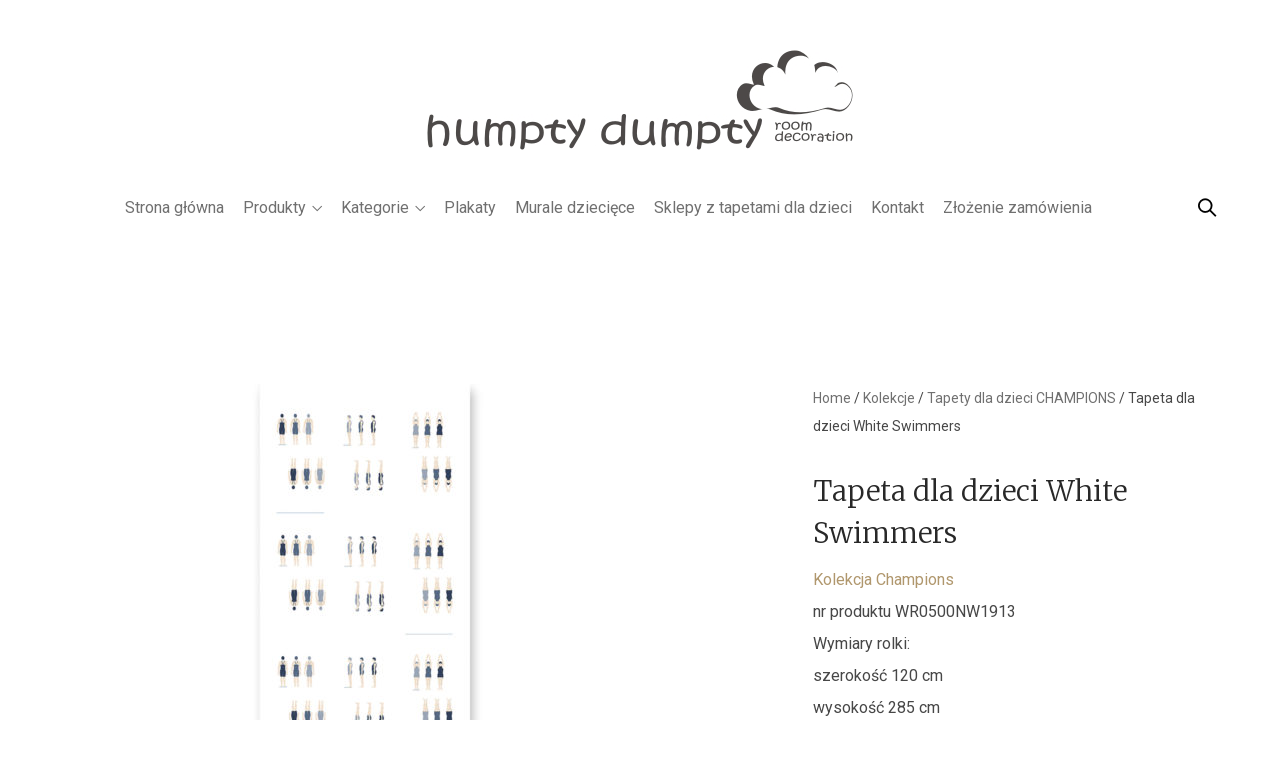

--- FILE ---
content_type: text/html; charset=UTF-8
request_url: https://humptydumptyroomdecoration.pl/product/kolekcje/tapety-dla-dzieci-champions/tapeta-dla-dzieci-white-swimmers/
body_size: 15121
content:
<!DOCTYPE html>
<html lang="pl-PL">
<head>
<meta charset="UTF-8">
<meta name="viewport" content="width=device-width, initial-scale=1">
<link rel="profile" href="https://gmpg.org/xfn/11">

<meta name='robots' content='index, follow, max-image-preview:large, max-snippet:-1, max-video-preview:-1' />
	<style>img:is([sizes="auto" i], [sizes^="auto," i]) { contain-intrinsic-size: 3000px 1500px }</style>
	
	<!-- This site is optimized with the Yoast SEO plugin v25.8 - https://yoast.com/wordpress/plugins/seo/ -->
	<title>Tapeta dla dzieci White Swimmers - Humpty Dumpty Room Decoration</title>
	<meta name="description" content="Tapeta dla dzieci White Swimmers to propozycja z pływakami idealna dla miłośników sportu. Dekoracja ścienna dedykowana do pokoi dziecięcych." />
	<link rel="canonical" href="https://humptydumptyroomdecoration.pl/product/kolekcje/tapety-dla-dzieci-champions/tapeta-dla-dzieci-white-swimmers/" />
	<meta property="og:locale" content="pl_PL" />
	<meta property="og:type" content="article" />
	<meta property="og:title" content="Tapeta dla dzieci White Swimmers - Humpty Dumpty Room Decoration" />
	<meta property="og:description" content="Tapeta dla dzieci White Swimmers to propozycja z pływakami idealna dla miłośników sportu. Dekoracja ścienna dedykowana do pokoi dziecięcych." />
	<meta property="og:url" content="https://humptydumptyroomdecoration.pl/product/kolekcje/tapety-dla-dzieci-champions/tapeta-dla-dzieci-white-swimmers/" />
	<meta property="og:site_name" content="Humpty Dumpty Room Decoration" />
	<meta property="article:publisher" content="https://www.facebook.com/HumptyDumptyRoomDecoration/" />
	<meta property="article:modified_time" content="2024-03-09T12:31:07+00:00" />
	<meta property="og:image" content="https://humptydumptyroomdecoration.pl/wp-content/uploads/2019/02/WR0500NW1913_PR.jpg" />
	<meta property="og:image:width" content="1392" />
	<meta property="og:image:height" content="1152" />
	<meta property="og:image:type" content="image/jpeg" />
	<meta name="twitter:card" content="summary_large_image" />
	<meta name="twitter:label1" content="Szacowany czas czytania" />
	<meta name="twitter:data1" content="1 minuta" />
	<script type="application/ld+json" class="yoast-schema-graph">{"@context":"https://schema.org","@graph":[{"@type":"WebPage","@id":"https://humptydumptyroomdecoration.pl/product/kolekcje/tapety-dla-dzieci-champions/tapeta-dla-dzieci-white-swimmers/","url":"https://humptydumptyroomdecoration.pl/product/kolekcje/tapety-dla-dzieci-champions/tapeta-dla-dzieci-white-swimmers/","name":"Tapeta dla dzieci White Swimmers - Humpty Dumpty Room Decoration","isPartOf":{"@id":"https://humptydumptyroomdecoration.pl/#website"},"primaryImageOfPage":{"@id":"https://humptydumptyroomdecoration.pl/product/kolekcje/tapety-dla-dzieci-champions/tapeta-dla-dzieci-white-swimmers/#primaryimage"},"image":{"@id":"https://humptydumptyroomdecoration.pl/product/kolekcje/tapety-dla-dzieci-champions/tapeta-dla-dzieci-white-swimmers/#primaryimage"},"thumbnailUrl":"https://humptydumptyroomdecoration.pl/wp-content/uploads/2019/02/WR0500NW1913_PR.jpg","datePublished":"2019-02-22T12:37:51+00:00","dateModified":"2024-03-09T12:31:07+00:00","description":"Tapeta dla dzieci White Swimmers to propozycja z pływakami idealna dla miłośników sportu. Dekoracja ścienna dedykowana do pokoi dziecięcych.","breadcrumb":{"@id":"https://humptydumptyroomdecoration.pl/product/kolekcje/tapety-dla-dzieci-champions/tapeta-dla-dzieci-white-swimmers/#breadcrumb"},"inLanguage":"pl-PL","potentialAction":[{"@type":"ReadAction","target":["https://humptydumptyroomdecoration.pl/product/kolekcje/tapety-dla-dzieci-champions/tapeta-dla-dzieci-white-swimmers/"]}]},{"@type":"ImageObject","inLanguage":"pl-PL","@id":"https://humptydumptyroomdecoration.pl/product/kolekcje/tapety-dla-dzieci-champions/tapeta-dla-dzieci-white-swimmers/#primaryimage","url":"https://humptydumptyroomdecoration.pl/wp-content/uploads/2019/02/WR0500NW1913_PR.jpg","contentUrl":"https://humptydumptyroomdecoration.pl/wp-content/uploads/2019/02/WR0500NW1913_PR.jpg","width":1392,"height":1152,"caption":"tapeta dla dzieci"},{"@type":"BreadcrumbList","@id":"https://humptydumptyroomdecoration.pl/product/kolekcje/tapety-dla-dzieci-champions/tapeta-dla-dzieci-white-swimmers/#breadcrumb","itemListElement":[{"@type":"ListItem","position":1,"name":"Strona główna","item":"https://humptydumptyroomdecoration.pl/"},{"@type":"ListItem","position":2,"name":"Products","item":"https://humptydumptyroomdecoration.pl/shop/"},{"@type":"ListItem","position":3,"name":"Tapeta dla dzieci White Swimmers"}]},{"@type":"WebSite","@id":"https://humptydumptyroomdecoration.pl/#website","url":"https://humptydumptyroomdecoration.pl/","name":"Humpty Dumpty Room Decoration","description":"Tapety dla dzieci","potentialAction":[{"@type":"SearchAction","target":{"@type":"EntryPoint","urlTemplate":"https://humptydumptyroomdecoration.pl/?s={search_term_string}"},"query-input":{"@type":"PropertyValueSpecification","valueRequired":true,"valueName":"search_term_string"}}],"inLanguage":"pl-PL"}]}</script>
	<!-- / Yoast SEO plugin. -->


<link rel='dns-prefetch' href='//fonts.googleapis.com' />
<link rel="alternate" type="application/rss+xml" title="Humpty Dumpty Room Decoration &raquo; Kanał z wpisami" href="https://humptydumptyroomdecoration.pl/feed/" />
<script type="text/javascript">
/* <![CDATA[ */
window._wpemojiSettings = {"baseUrl":"https:\/\/s.w.org\/images\/core\/emoji\/16.0.1\/72x72\/","ext":".png","svgUrl":"https:\/\/s.w.org\/images\/core\/emoji\/16.0.1\/svg\/","svgExt":".svg","source":{"concatemoji":"https:\/\/humptydumptyroomdecoration.pl\/wp-includes\/js\/wp-emoji-release.min.js?ver=7132ec2aecd651eaf4f0607bf7ff3e21"}};
/*! This file is auto-generated */
!function(s,n){var o,i,e;function c(e){try{var t={supportTests:e,timestamp:(new Date).valueOf()};sessionStorage.setItem(o,JSON.stringify(t))}catch(e){}}function p(e,t,n){e.clearRect(0,0,e.canvas.width,e.canvas.height),e.fillText(t,0,0);var t=new Uint32Array(e.getImageData(0,0,e.canvas.width,e.canvas.height).data),a=(e.clearRect(0,0,e.canvas.width,e.canvas.height),e.fillText(n,0,0),new Uint32Array(e.getImageData(0,0,e.canvas.width,e.canvas.height).data));return t.every(function(e,t){return e===a[t]})}function u(e,t){e.clearRect(0,0,e.canvas.width,e.canvas.height),e.fillText(t,0,0);for(var n=e.getImageData(16,16,1,1),a=0;a<n.data.length;a++)if(0!==n.data[a])return!1;return!0}function f(e,t,n,a){switch(t){case"flag":return n(e,"\ud83c\udff3\ufe0f\u200d\u26a7\ufe0f","\ud83c\udff3\ufe0f\u200b\u26a7\ufe0f")?!1:!n(e,"\ud83c\udde8\ud83c\uddf6","\ud83c\udde8\u200b\ud83c\uddf6")&&!n(e,"\ud83c\udff4\udb40\udc67\udb40\udc62\udb40\udc65\udb40\udc6e\udb40\udc67\udb40\udc7f","\ud83c\udff4\u200b\udb40\udc67\u200b\udb40\udc62\u200b\udb40\udc65\u200b\udb40\udc6e\u200b\udb40\udc67\u200b\udb40\udc7f");case"emoji":return!a(e,"\ud83e\udedf")}return!1}function g(e,t,n,a){var r="undefined"!=typeof WorkerGlobalScope&&self instanceof WorkerGlobalScope?new OffscreenCanvas(300,150):s.createElement("canvas"),o=r.getContext("2d",{willReadFrequently:!0}),i=(o.textBaseline="top",o.font="600 32px Arial",{});return e.forEach(function(e){i[e]=t(o,e,n,a)}),i}function t(e){var t=s.createElement("script");t.src=e,t.defer=!0,s.head.appendChild(t)}"undefined"!=typeof Promise&&(o="wpEmojiSettingsSupports",i=["flag","emoji"],n.supports={everything:!0,everythingExceptFlag:!0},e=new Promise(function(e){s.addEventListener("DOMContentLoaded",e,{once:!0})}),new Promise(function(t){var n=function(){try{var e=JSON.parse(sessionStorage.getItem(o));if("object"==typeof e&&"number"==typeof e.timestamp&&(new Date).valueOf()<e.timestamp+604800&&"object"==typeof e.supportTests)return e.supportTests}catch(e){}return null}();if(!n){if("undefined"!=typeof Worker&&"undefined"!=typeof OffscreenCanvas&&"undefined"!=typeof URL&&URL.createObjectURL&&"undefined"!=typeof Blob)try{var e="postMessage("+g.toString()+"("+[JSON.stringify(i),f.toString(),p.toString(),u.toString()].join(",")+"));",a=new Blob([e],{type:"text/javascript"}),r=new Worker(URL.createObjectURL(a),{name:"wpTestEmojiSupports"});return void(r.onmessage=function(e){c(n=e.data),r.terminate(),t(n)})}catch(e){}c(n=g(i,f,p,u))}t(n)}).then(function(e){for(var t in e)n.supports[t]=e[t],n.supports.everything=n.supports.everything&&n.supports[t],"flag"!==t&&(n.supports.everythingExceptFlag=n.supports.everythingExceptFlag&&n.supports[t]);n.supports.everythingExceptFlag=n.supports.everythingExceptFlag&&!n.supports.flag,n.DOMReady=!1,n.readyCallback=function(){n.DOMReady=!0}}).then(function(){return e}).then(function(){var e;n.supports.everything||(n.readyCallback(),(e=n.source||{}).concatemoji?t(e.concatemoji):e.wpemoji&&e.twemoji&&(t(e.twemoji),t(e.wpemoji)))}))}((window,document),window._wpemojiSettings);
/* ]]> */
</script>
<style id='wp-emoji-styles-inline-css' type='text/css'>

	img.wp-smiley, img.emoji {
		display: inline !important;
		border: none !important;
		box-shadow: none !important;
		height: 1em !important;
		width: 1em !important;
		margin: 0 0.07em !important;
		vertical-align: -0.1em !important;
		background: none !important;
		padding: 0 !important;
	}
</style>
<link rel='stylesheet' id='wp-block-library-css' href='https://humptydumptyroomdecoration.pl/wp-includes/css/dist/block-library/style.min.css?ver=7132ec2aecd651eaf4f0607bf7ff3e21' type='text/css' media='all' />
<style id='classic-theme-styles-inline-css' type='text/css'>
/*! This file is auto-generated */
.wp-block-button__link{color:#fff;background-color:#32373c;border-radius:9999px;box-shadow:none;text-decoration:none;padding:calc(.667em + 2px) calc(1.333em + 2px);font-size:1.125em}.wp-block-file__button{background:#32373c;color:#fff;text-decoration:none}
</style>
<style id='global-styles-inline-css' type='text/css'>
:root{--wp--preset--aspect-ratio--square: 1;--wp--preset--aspect-ratio--4-3: 4/3;--wp--preset--aspect-ratio--3-4: 3/4;--wp--preset--aspect-ratio--3-2: 3/2;--wp--preset--aspect-ratio--2-3: 2/3;--wp--preset--aspect-ratio--16-9: 16/9;--wp--preset--aspect-ratio--9-16: 9/16;--wp--preset--color--black: #000000;--wp--preset--color--cyan-bluish-gray: #abb8c3;--wp--preset--color--white: #ffffff;--wp--preset--color--pale-pink: #f78da7;--wp--preset--color--vivid-red: #cf2e2e;--wp--preset--color--luminous-vivid-orange: #ff6900;--wp--preset--color--luminous-vivid-amber: #fcb900;--wp--preset--color--light-green-cyan: #7bdcb5;--wp--preset--color--vivid-green-cyan: #00d084;--wp--preset--color--pale-cyan-blue: #8ed1fc;--wp--preset--color--vivid-cyan-blue: #0693e3;--wp--preset--color--vivid-purple: #9b51e0;--wp--preset--gradient--vivid-cyan-blue-to-vivid-purple: linear-gradient(135deg,rgba(6,147,227,1) 0%,rgb(155,81,224) 100%);--wp--preset--gradient--light-green-cyan-to-vivid-green-cyan: linear-gradient(135deg,rgb(122,220,180) 0%,rgb(0,208,130) 100%);--wp--preset--gradient--luminous-vivid-amber-to-luminous-vivid-orange: linear-gradient(135deg,rgba(252,185,0,1) 0%,rgba(255,105,0,1) 100%);--wp--preset--gradient--luminous-vivid-orange-to-vivid-red: linear-gradient(135deg,rgba(255,105,0,1) 0%,rgb(207,46,46) 100%);--wp--preset--gradient--very-light-gray-to-cyan-bluish-gray: linear-gradient(135deg,rgb(238,238,238) 0%,rgb(169,184,195) 100%);--wp--preset--gradient--cool-to-warm-spectrum: linear-gradient(135deg,rgb(74,234,220) 0%,rgb(151,120,209) 20%,rgb(207,42,186) 40%,rgb(238,44,130) 60%,rgb(251,105,98) 80%,rgb(254,248,76) 100%);--wp--preset--gradient--blush-light-purple: linear-gradient(135deg,rgb(255,206,236) 0%,rgb(152,150,240) 100%);--wp--preset--gradient--blush-bordeaux: linear-gradient(135deg,rgb(254,205,165) 0%,rgb(254,45,45) 50%,rgb(107,0,62) 100%);--wp--preset--gradient--luminous-dusk: linear-gradient(135deg,rgb(255,203,112) 0%,rgb(199,81,192) 50%,rgb(65,88,208) 100%);--wp--preset--gradient--pale-ocean: linear-gradient(135deg,rgb(255,245,203) 0%,rgb(182,227,212) 50%,rgb(51,167,181) 100%);--wp--preset--gradient--electric-grass: linear-gradient(135deg,rgb(202,248,128) 0%,rgb(113,206,126) 100%);--wp--preset--gradient--midnight: linear-gradient(135deg,rgb(2,3,129) 0%,rgb(40,116,252) 100%);--wp--preset--font-size--small: 13px;--wp--preset--font-size--medium: 20px;--wp--preset--font-size--large: 36px;--wp--preset--font-size--x-large: 42px;--wp--preset--spacing--20: 0.44rem;--wp--preset--spacing--30: 0.67rem;--wp--preset--spacing--40: 1rem;--wp--preset--spacing--50: 1.5rem;--wp--preset--spacing--60: 2.25rem;--wp--preset--spacing--70: 3.38rem;--wp--preset--spacing--80: 5.06rem;--wp--preset--shadow--natural: 6px 6px 9px rgba(0, 0, 0, 0.2);--wp--preset--shadow--deep: 12px 12px 50px rgba(0, 0, 0, 0.4);--wp--preset--shadow--sharp: 6px 6px 0px rgba(0, 0, 0, 0.2);--wp--preset--shadow--outlined: 6px 6px 0px -3px rgba(255, 255, 255, 1), 6px 6px rgba(0, 0, 0, 1);--wp--preset--shadow--crisp: 6px 6px 0px rgba(0, 0, 0, 1);}:where(.is-layout-flex){gap: 0.5em;}:where(.is-layout-grid){gap: 0.5em;}body .is-layout-flex{display: flex;}.is-layout-flex{flex-wrap: wrap;align-items: center;}.is-layout-flex > :is(*, div){margin: 0;}body .is-layout-grid{display: grid;}.is-layout-grid > :is(*, div){margin: 0;}:where(.wp-block-columns.is-layout-flex){gap: 2em;}:where(.wp-block-columns.is-layout-grid){gap: 2em;}:where(.wp-block-post-template.is-layout-flex){gap: 1.25em;}:where(.wp-block-post-template.is-layout-grid){gap: 1.25em;}.has-black-color{color: var(--wp--preset--color--black) !important;}.has-cyan-bluish-gray-color{color: var(--wp--preset--color--cyan-bluish-gray) !important;}.has-white-color{color: var(--wp--preset--color--white) !important;}.has-pale-pink-color{color: var(--wp--preset--color--pale-pink) !important;}.has-vivid-red-color{color: var(--wp--preset--color--vivid-red) !important;}.has-luminous-vivid-orange-color{color: var(--wp--preset--color--luminous-vivid-orange) !important;}.has-luminous-vivid-amber-color{color: var(--wp--preset--color--luminous-vivid-amber) !important;}.has-light-green-cyan-color{color: var(--wp--preset--color--light-green-cyan) !important;}.has-vivid-green-cyan-color{color: var(--wp--preset--color--vivid-green-cyan) !important;}.has-pale-cyan-blue-color{color: var(--wp--preset--color--pale-cyan-blue) !important;}.has-vivid-cyan-blue-color{color: var(--wp--preset--color--vivid-cyan-blue) !important;}.has-vivid-purple-color{color: var(--wp--preset--color--vivid-purple) !important;}.has-black-background-color{background-color: var(--wp--preset--color--black) !important;}.has-cyan-bluish-gray-background-color{background-color: var(--wp--preset--color--cyan-bluish-gray) !important;}.has-white-background-color{background-color: var(--wp--preset--color--white) !important;}.has-pale-pink-background-color{background-color: var(--wp--preset--color--pale-pink) !important;}.has-vivid-red-background-color{background-color: var(--wp--preset--color--vivid-red) !important;}.has-luminous-vivid-orange-background-color{background-color: var(--wp--preset--color--luminous-vivid-orange) !important;}.has-luminous-vivid-amber-background-color{background-color: var(--wp--preset--color--luminous-vivid-amber) !important;}.has-light-green-cyan-background-color{background-color: var(--wp--preset--color--light-green-cyan) !important;}.has-vivid-green-cyan-background-color{background-color: var(--wp--preset--color--vivid-green-cyan) !important;}.has-pale-cyan-blue-background-color{background-color: var(--wp--preset--color--pale-cyan-blue) !important;}.has-vivid-cyan-blue-background-color{background-color: var(--wp--preset--color--vivid-cyan-blue) !important;}.has-vivid-purple-background-color{background-color: var(--wp--preset--color--vivid-purple) !important;}.has-black-border-color{border-color: var(--wp--preset--color--black) !important;}.has-cyan-bluish-gray-border-color{border-color: var(--wp--preset--color--cyan-bluish-gray) !important;}.has-white-border-color{border-color: var(--wp--preset--color--white) !important;}.has-pale-pink-border-color{border-color: var(--wp--preset--color--pale-pink) !important;}.has-vivid-red-border-color{border-color: var(--wp--preset--color--vivid-red) !important;}.has-luminous-vivid-orange-border-color{border-color: var(--wp--preset--color--luminous-vivid-orange) !important;}.has-luminous-vivid-amber-border-color{border-color: var(--wp--preset--color--luminous-vivid-amber) !important;}.has-light-green-cyan-border-color{border-color: var(--wp--preset--color--light-green-cyan) !important;}.has-vivid-green-cyan-border-color{border-color: var(--wp--preset--color--vivid-green-cyan) !important;}.has-pale-cyan-blue-border-color{border-color: var(--wp--preset--color--pale-cyan-blue) !important;}.has-vivid-cyan-blue-border-color{border-color: var(--wp--preset--color--vivid-cyan-blue) !important;}.has-vivid-purple-border-color{border-color: var(--wp--preset--color--vivid-purple) !important;}.has-vivid-cyan-blue-to-vivid-purple-gradient-background{background: var(--wp--preset--gradient--vivid-cyan-blue-to-vivid-purple) !important;}.has-light-green-cyan-to-vivid-green-cyan-gradient-background{background: var(--wp--preset--gradient--light-green-cyan-to-vivid-green-cyan) !important;}.has-luminous-vivid-amber-to-luminous-vivid-orange-gradient-background{background: var(--wp--preset--gradient--luminous-vivid-amber-to-luminous-vivid-orange) !important;}.has-luminous-vivid-orange-to-vivid-red-gradient-background{background: var(--wp--preset--gradient--luminous-vivid-orange-to-vivid-red) !important;}.has-very-light-gray-to-cyan-bluish-gray-gradient-background{background: var(--wp--preset--gradient--very-light-gray-to-cyan-bluish-gray) !important;}.has-cool-to-warm-spectrum-gradient-background{background: var(--wp--preset--gradient--cool-to-warm-spectrum) !important;}.has-blush-light-purple-gradient-background{background: var(--wp--preset--gradient--blush-light-purple) !important;}.has-blush-bordeaux-gradient-background{background: var(--wp--preset--gradient--blush-bordeaux) !important;}.has-luminous-dusk-gradient-background{background: var(--wp--preset--gradient--luminous-dusk) !important;}.has-pale-ocean-gradient-background{background: var(--wp--preset--gradient--pale-ocean) !important;}.has-electric-grass-gradient-background{background: var(--wp--preset--gradient--electric-grass) !important;}.has-midnight-gradient-background{background: var(--wp--preset--gradient--midnight) !important;}.has-small-font-size{font-size: var(--wp--preset--font-size--small) !important;}.has-medium-font-size{font-size: var(--wp--preset--font-size--medium) !important;}.has-large-font-size{font-size: var(--wp--preset--font-size--large) !important;}.has-x-large-font-size{font-size: var(--wp--preset--font-size--x-large) !important;}
:where(.wp-block-post-template.is-layout-flex){gap: 1.25em;}:where(.wp-block-post-template.is-layout-grid){gap: 1.25em;}
:where(.wp-block-columns.is-layout-flex){gap: 2em;}:where(.wp-block-columns.is-layout-grid){gap: 2em;}
:root :where(.wp-block-pullquote){font-size: 1.5em;line-height: 1.6;}
</style>
<link rel='stylesheet' id='contact-form-7-css' href='https://humptydumptyroomdecoration.pl/wp-content/plugins/contact-form-7/includes/css/styles.css?ver=6.1.4' type='text/css' media='all' />
<style id='woocommerce-inline-inline-css' type='text/css'>
.woocommerce form .form-row .required { visibility: visible; }
</style>
<link rel='stylesheet' id='screeyn-style-css' href='https://humptydumptyroomdecoration.pl/wp-content/themes/screeyn/style.css?ver=7132ec2aecd651eaf4f0607bf7ff3e21' type='text/css' media='all' />
<style id='screeyn-style-inline-css' type='text/css'>

			.post-navigation .previous-post:before, 
			.post-navigation .next-post:before {
				opacity: 0.8;
			}
			
			.post-navigation .inner h2 a {
				color: #ffffff;
			}
			
			.featured-carousel .featured-caption.dark h2 {
				color: #ffffff;
			}
			
			#intro-screen h2 {
				color: #ffffff;
			}
			
			.search-overlay {
				background: #777777;
			}
			
			.search-overlay .search-close,
			.search-overlay form input {
				color: #ffffff;
			}
			.search-overlay form input::-webkit-input-placeholder {
			   	color: #ffffff;
			}
			.search-overlay form input:-moz-placeholder { 
			    color: #ffffff; 
			}
			.search-overlay form input::-moz-placeholder {
			    color: #ffffff; 
			}
			.search-overlay form input:-ms-input-placeholder {  
			    color: #ffffff; 
			}
			
			#menu-header,
			#cart-side-header,
			.widget p.total {
				border-color: #dd9933;
			}
			
			.error404 .nav-icon span {
				background: #7f7f7f;
			}
			.error404 .search-toggle,
			.error404 .cart-number-count,
			.error404 .entry-title {
				color: #7f7f7f;
			}
			.error404 .cart-number-count {
				border-color: #7f7f7f;
			}
			
			.woocommerce div.product form.cart div.quantity,
			input[type='tel'], 
			input[type='text'], 
			input[type='email'], 
			input[type='url'], 
			input[type='password'], 
			input[type='search'], 
			textarea, 
			select,
			hr {
			      border-color: #828282;
			}
			
			body, 
			#sb-site,
			.odd {
			    background: #ffffff;
			}
			
			.woocommerce-Tabs-panel,
			.woocommerce div.product .woocommerce-tabs ul.tabs li.active,
			.even,
			.odd .testimonial-text {
			    background: #f4f4f4;
			}
			.even .testimonial-text {
				background: #ffffff;
			}
			.odd .single-testimonial:after {
				border-color: #f4f4f4 transparent;
			}
			
			body, 
			button, 
			input, 
			select, 
			textarea,
			.woocommerce div.product .woocommerce-tabs ul.tabs li a,
			.byline a,
			.product-wrap .woocommerce-breadcrumb a,
			del,
			.pagination .page-numbers,
			.woocommerce del .amount,
			.woocommerce-MyAccount-navigation li a,
			.product-info-hover {
			      color: #474747;
			}
			
			.site-footer {
				background: #000000;
			}
			
			.site-footer a,
			.site-footer .site-info, 
			.site-footer .site-info a,
			#footer-menu li a,
			.footer-widgets .widget-area .menu li a,
			.footer-widgets .widget-area,
			.footer-widgets .widget-area p,
			.footer-widgets .widget-area ul li a, 
			.footer-widgets .widget-area input[type='text'], 
			.footer-widgets .widget-area input[type='email'], 
			.footer-widgets .widget-area input[type='url'], 
			.footer-widgets .widget-area input[type='password'], 
			.footer-widgets .widget-area input[type='search'], 
			.footer-widgets .widget-area textarea, 
			.footer-widgets .widget-area select,
			.footer-widgets .widget-area a  {
				color: #ffffff;
			}
			
			.site-footer a:hover,
			.site-info a:hover,
			#footer-menu li a:hover,
			.footer-widgets .widget-area a,
			.footer-widgets .widget-area aside .widget-title, 
			.footer-widgets .widget-area aside .widgettitle,
			.footer-widgets .widget-area .widget-grofile h4 a,
			.footer-widgets .widget-area a:hover,
			.footer-widgets .widget-area .menu li.current-menu-item a, 
			.footer-widgets .widget-area .menu li a:hover,
			.footer-widgets .widget_shopping_cart ul li a {
				color: #ffffff;
			}
			
			.slide-sidebar {
				background: #000000;
			}
			
			.slide-sidebar,
			.slide-sidebar .widget-area .menu li a,
			.slide-sidebar .widget-area,
			.slide-sidebar .widget-area p,
			.slide-sidebar .widget-area ul li a, 
			.slide-sidebar .widget-area input[type='text'], 
			.slide-sidebar .widget-area input[type='email'], 
			.slide-sidebar .widget-area input[type='url'], 
			.slide-sidebar .widget-area input[type='password'], 
			.slide-sidebar .widget-area input[type='search'], 
			.slide-sidebar .widget-area textarea, 
			.slide-sidebar .widget-area select,
			.slide-sidebar .widget-area a,
			#calendar_wrap,
			#wp-calendar a,
			#wp-calendar a:hover,
			#menu-header span,
			#cart-side-header span,
			.slide-sidebar .star-rating:before,
			.woocommerce ul.cart_list .amount {
				color: #dddddd;
			}
			
			.slide-sidebar .widget-area a,
			.slide-sidebar .widget-area aside .widget-title, 
			.slide-sidebar .widget-area aside .widgettitle,
			.slide-sidebar .widget-area .widget-grofile h4 a,
			.slide-sidebar .widget-area a:hover,
			.slide-sidebar .widget-area .menu li.current-menu-item a, 
			.slide-sidebar .widget-area .menu li a:hover,
			.slide-sidebar .widget_shopping_cart ul li a {
				color: #ffffff;
			}
			
</style>
<link rel='stylesheet' id='ti-icons-css' href='https://humptydumptyroomdecoration.pl/wp-content/themes/screeyn/inc/fonts/ti-icons/ti-icons.css?ver=1.0.0' type='text/css' media='screen' />
<link rel='stylesheet' id='lightcase-css-css' href='https://humptydumptyroomdecoration.pl/wp-content/themes/screeyn/inc/lightbox/lightcase.css?ver=1.0.0' type='text/css' media='screen' />
<link rel='stylesheet' id='screeyn-fonts-css' href='//fonts.googleapis.com/css?family=Roboto%3A300%2C400%2C600%7CMerriweather%3A300%2C400%2C600&#038;ver=1.0.0' type='text/css' media='all' />
<link rel='stylesheet' id='screeyn-woocommerce-styles-css' href='https://humptydumptyroomdecoration.pl/wp-content/themes/screeyn/inc/woocommerce/css/woocommerce-styles.css?ver=7132ec2aecd651eaf4f0607bf7ff3e21' type='text/css' media='all' />
<script type="text/javascript" src="https://humptydumptyroomdecoration.pl/wp-includes/js/jquery/jquery.min.js?ver=3.7.1" id="jquery-core-js"></script>
<script type="text/javascript" src="https://humptydumptyroomdecoration.pl/wp-includes/js/jquery/jquery-migrate.min.js?ver=3.4.1" id="jquery-migrate-js"></script>
<script type="text/javascript" id="wc-single-product-js-extra">
/* <![CDATA[ */
var wc_single_product_params = {"i18n_required_rating_text":"Please select a rating","review_rating_required":"yes","flexslider":{"rtl":false,"animation":"slide","smoothHeight":true,"directionNav":false,"controlNav":"thumbnails","slideshow":false,"animationSpeed":500,"animationLoop":false,"allowOneSlide":false},"zoom_enabled":"","zoom_options":[],"photoswipe_enabled":"","photoswipe_options":{"shareEl":false,"closeOnScroll":false,"history":false,"hideAnimationDuration":0,"showAnimationDuration":0},"flexslider_enabled":""};
/* ]]> */
</script>
<script type="text/javascript" src="https://humptydumptyroomdecoration.pl/wp-content/plugins/woocommerce/assets/js/frontend/single-product.min.js?ver=8.3.3" id="wc-single-product-js" defer="defer" data-wp-strategy="defer"></script>
<script type="text/javascript" src="https://humptydumptyroomdecoration.pl/wp-content/plugins/woocommerce/assets/js/jquery-blockui/jquery.blockUI.min.js?ver=2.7.0-wc.8.3.3" id="jquery-blockui-js" defer="defer" data-wp-strategy="defer"></script>
<script type="text/javascript" src="https://humptydumptyroomdecoration.pl/wp-content/plugins/woocommerce/assets/js/js-cookie/js.cookie.min.js?ver=2.1.4-wc.8.3.3" id="js-cookie-js" defer="defer" data-wp-strategy="defer"></script>
<script type="text/javascript" id="woocommerce-js-extra">
/* <![CDATA[ */
var woocommerce_params = {"ajax_url":"\/wp-admin\/admin-ajax.php","wc_ajax_url":"\/?wc-ajax=%%endpoint%%"};
/* ]]> */
</script>
<script type="text/javascript" src="https://humptydumptyroomdecoration.pl/wp-content/plugins/woocommerce/assets/js/frontend/woocommerce.min.js?ver=8.3.3" id="woocommerce-js" defer="defer" data-wp-strategy="defer"></script>
<link rel="https://api.w.org/" href="https://humptydumptyroomdecoration.pl/wp-json/" /><link rel="alternate" title="JSON" type="application/json" href="https://humptydumptyroomdecoration.pl/wp-json/wp/v2/product/3397" /><link rel="EditURI" type="application/rsd+xml" title="RSD" href="https://humptydumptyroomdecoration.pl/xmlrpc.php?rsd" />
<link rel="alternate" title="oEmbed (JSON)" type="application/json+oembed" href="https://humptydumptyroomdecoration.pl/wp-json/oembed/1.0/embed?url=https%3A%2F%2Fhumptydumptyroomdecoration.pl%2Fproduct%2Fkolekcje%2Ftapety-dla-dzieci-champions%2Ftapeta-dla-dzieci-white-swimmers%2F" />
<link rel="alternate" title="oEmbed (XML)" type="text/xml+oembed" href="https://humptydumptyroomdecoration.pl/wp-json/oembed/1.0/embed?url=https%3A%2F%2Fhumptydumptyroomdecoration.pl%2Fproduct%2Fkolekcje%2Ftapety-dla-dzieci-champions%2Ftapeta-dla-dzieci-white-swimmers%2F&#038;format=xml" />
		    				<style type="text/css">
		#error404-background {background-image: url("https://humptydumptyroomdecoration.pl/wp-content/uploads/2017/06/error2.jpg"); }
		</style>
	    	<noscript><style>.woocommerce-product-gallery{ opacity: 1 !important; }</style></noscript>
	<link rel="icon" href="https://humptydumptyroomdecoration.pl/wp-content/uploads/2020/05/cropped-logo-instagram-32x32.jpg" sizes="32x32" />
<link rel="icon" href="https://humptydumptyroomdecoration.pl/wp-content/uploads/2020/05/cropped-logo-instagram-192x192.jpg" sizes="192x192" />
<link rel="apple-touch-icon" href="https://humptydumptyroomdecoration.pl/wp-content/uploads/2020/05/cropped-logo-instagram-180x180.jpg" />
<meta name="msapplication-TileImage" content="https://humptydumptyroomdecoration.pl/wp-content/uploads/2020/05/cropped-logo-instagram-270x270.jpg" />
		<style type="text/css" id="wp-custom-css">
			/*
You can add your own CSS here.

Click the help icon above to learn more.
*/
.page-template-template-homepage article .container {
	padding: 50px 0;
}

.page-template-template-homepage article header {
	margin-bottom: 0;
}

.main-navigation .sub-menu, .main-navigation .children {
	z-index: 9999;
}

.page-template-template-homepage article.shop-latest-items .container, .page-template-template-homepage article.shop-sale-items .container, .page-template-template-homepage article.shop-categories .container, .page-template-template-homepage article.press .container, .page-template-template-homepage article.features .container, .page-template-template-homepage article.testimonials .container, .page-template-template-homepage article.news .container {
	padding-bottom: 50px;
}

@media(max-width:600px) {
  .featured-carousel .featured-caption {
      padding:15px 0;
  }
}

.slick-dots {
	margin: 0;
}

.woocommerce div.product .woocommerce-tabs ul.tabs li a[href="#tab-reviews"] {
	display: none !important;
}

#partners .blog-post-image .background-image {
    background-size: contain;
    background-repeat: no-repeat;
    background-position: 50% 50%;
}

@media (min-width: 550px) {
	#partners .columns.page:nth-child(4n+1) {
    	margin-left: 0;
	}
	#partners .entry-title {
    	height: 84px;
		overflow: hidden;
	}
}

.summary.entry-summary .woocommerce-breadcrumb {
	padding: 0 0 30px;
}

.style-three .site-logo {
    display: block;
    text-align: center;
}
#navigation .main-navigation {
    margin-top: 40px;
}
.slick-slide>img {
width: 100%;
}		</style>
		</head>

<body data-rsssl=1 class="wp-singular product-template-default single single-product postid-3397 wp-theme-screeyn theme-screeyn woocommerce woocommerce-page woocommerce-no-js">

<div id="sb-site">
	<div id="site-wrapper" class="nopreload">

	
	<div class="site-move">
	<div class="sb-overlay"></div>
	<a class="skip-link screen-reader-text" href="#content">Skip to content</a>

	<header id="masthead" class="clear site-header" role="banner">
		<div id="mobile-navigation" class="show-for-small">
			<div class="container clear">
				<div class="mobile-toggle columns six">
					<div class="nav-icon mobile-open"><span></span><span></span><span></span></div>
				</div>
				<div class="cart-toggle columns six icon-style">
					<div class="search-toggle"><span>Szukaj</span></div>									</div>
			</div>
		</div>

		
<div id="navigation" class="style-three">
	<div class="container clear">
		<div id="logo-area" class="clear columns twelve">
												<p class="site-logo">
					<a href="https://humptydumptyroomdecoration.pl/"><img src="https://humptydumptyroomdecoration.pl/wp-content/uploads/2016/05/nowe-logo-str-int-76.jpg" alt="Humpty Dumpty Room Decoration" /></a>
				</p>
	 							</div>
		<div class="main-navigation columns twelve hide-for-small centered">
			<div class="cart-toggle icon-style">
				<div class="search-toggle"><span>Szukaj</span></div>							</div>
			<div class="menu-menu-pl-container"><ul id="full-menu" class="menu"><li id="menu-item-334" class="menu-item menu-item-type-custom menu-item-object-custom menu-item-334"><a href="/">Strona główna</a></li>
<li id="menu-item-345" class="menu-item menu-item-type-custom menu-item-object-custom menu-item-has-children menu-item-345"><a>Produkty</a>
<ul class="sub-menu">
	<li id="menu-item-1987" class="menu-item menu-item-type-taxonomy menu-item-object-product_cat current-product-ancestor current-menu-parent current-product-parent menu-item-1987"><a href="https://humptydumptyroomdecoration.pl/kategoria/produkty/tapety-dla-dzieci/">Tapety dla dzieci</a></li>
	<li id="menu-item-2746" class="menu-item menu-item-type-taxonomy menu-item-object-product_cat current-product-ancestor current-menu-parent current-product-parent menu-item-2746"><a href="https://humptydumptyroomdecoration.pl/kategoria/produkty/tapety-dla-mlodziezy/">Tapety dla młodzieży</a></li>
	<li id="menu-item-1993" class="menu-item menu-item-type-taxonomy menu-item-object-product_cat menu-item-1993"><a href="https://humptydumptyroomdecoration.pl/kategoria/produkty/murale-dzieciece/">Murale dziecięce</a></li>
	<li id="menu-item-1991" class="menu-item menu-item-type-taxonomy menu-item-object-product_cat menu-item-1991"><a href="https://humptydumptyroomdecoration.pl/kategoria/produkty/tekstylia/">Tekstylia</a></li>
	<li id="menu-item-1988" class="menu-item menu-item-type-taxonomy menu-item-object-product_cat menu-item-1988"><a href="https://humptydumptyroomdecoration.pl/kategoria/produkty/plakaty-do-pokoi-dzieciecych/">Plakaty</a></li>
	<li id="menu-item-1997" class="menu-item menu-item-type-taxonomy menu-item-object-product_cat menu-item-1997"><a href="https://humptydumptyroomdecoration.pl/kategoria/produkty/naklejki-scienne/">Naklejki</a></li>
	<li id="menu-item-1998" class="menu-item menu-item-type-taxonomy menu-item-object-product_cat menu-item-1998"><a href="https://humptydumptyroomdecoration.pl/kategoria/produkty/bordery-pasy-poziome/">Bordery</a></li>
</ul>
</li>
<li id="menu-item-2007" class="menu-item menu-item-type-post_type menu-item-object-page menu-item-has-children menu-item-2007"><a href="https://humptydumptyroomdecoration.pl/kategorie-humpty-dumpty-room-decoration-tapety-pokoje/">Kategorie</a>
<ul class="sub-menu">
	<li id="menu-item-3368" class="menu-item menu-item-type-taxonomy menu-item-object-product_cat menu-item-3368"><a href="https://humptydumptyroomdecoration.pl/kategoria/kolekcje/tapety-dla-dzieci-adventure/">Tapety dla dzieci ADVENTURE</a></li>
	<li id="menu-item-1974" class="menu-item menu-item-type-taxonomy menu-item-object-product_cat menu-item-1974"><a href="https://humptydumptyroomdecoration.pl/kategoria/kolekcje/tapety-wonderland/">Tapety dla dzieci WONDERLAND</a></li>
	<li id="menu-item-3345" class="menu-item menu-item-type-taxonomy menu-item-object-product_cat menu-item-3345"><a href="https://humptydumptyroomdecoration.pl/kategoria/kolekcje/tapety-dla-dzieci-fantasyland/">Tapety dla dzieci FANTASYLAND</a></li>
	<li id="menu-item-4478" class="menu-item menu-item-type-taxonomy menu-item-object-product_cat menu-item-4478"><a href="https://humptydumptyroomdecoration.pl/kategoria/kolekcje/tapety-dla-dzieci-underwater-world/">Tapety dla dzieci UNDERWATER WORLD</a></li>
	<li id="menu-item-4718" class="menu-item menu-item-type-taxonomy menu-item-object-product_cat menu-item-4718"><a href="https://humptydumptyroomdecoration.pl/kategoria/kolekcje/tapety-dla-dzieci-boho-dreams-kolekcje/">Tapety dla dzieci BOHO DREAMS</a></li>
	<li id="menu-item-2767" class="menu-item menu-item-type-taxonomy menu-item-object-product_cat menu-item-2767"><a href="https://humptydumptyroomdecoration.pl/kategoria/kolekcje/tapety-birds-tapety-scienne/">Tapety dla dzieci BIRDS</a></li>
	<li id="menu-item-2703" class="menu-item menu-item-type-taxonomy menu-item-object-product_cat menu-item-2703"><a href="https://humptydumptyroomdecoration.pl/kategoria/kolekcje/tapety-dla-dzieci-in-blue-tapety-scienne/">Tapety dla dzieci IN BLUE</a></li>
	<li id="menu-item-2758" class="menu-item menu-item-type-taxonomy menu-item-object-product_cat menu-item-2758"><a href="https://humptydumptyroomdecoration.pl/kategoria/kolekcje/tapety-warm-and-cosy/">Tapety dla dzieci WARM AND COSY</a></li>
	<li id="menu-item-2984" class="menu-item menu-item-type-taxonomy menu-item-object-product_cat menu-item-2984"><a href="https://humptydumptyroomdecoration.pl/kategoria/kolekcje/tapety-dla-dzieci-easy-way/">Tapety dla dzieci EASY WAY</a></li>
	<li id="menu-item-3343" class="menu-item menu-item-type-taxonomy menu-item-object-product_cat current-product-ancestor current-menu-parent current-product-parent menu-item-3343"><a href="https://humptydumptyroomdecoration.pl/kategoria/kolekcje/tapety-dla-dzieci-champions/">Tapety dla dzieci CHAMPIONS</a></li>
	<li id="menu-item-1999" class="menu-item menu-item-type-taxonomy menu-item-object-product_cat menu-item-1999"><a href="https://humptydumptyroomdecoration.pl/kategoria/kolekcje/tapety-dla-dzieci-just-simple/">Tapety dla dzieci JUST SIMPLE</a></li>
	<li id="menu-item-2133" class="menu-item menu-item-type-taxonomy menu-item-object-product_cat menu-item-2133"><a href="https://humptydumptyroomdecoration.pl/kategoria/kolekcje/tapety-dla-dzieci-greenway/">Tapety dla dzieci GREENWAY</a></li>
	<li id="menu-item-2171" class="menu-item menu-item-type-taxonomy menu-item-object-product_cat menu-item-2171"><a href="https://humptydumptyroomdecoration.pl/kategoria/kolekcje/tapety-dla-dzieci-blowing-in-the-wind/">Tapety dla dzieci BLOWING IN THE WIND</a></li>
	<li id="menu-item-2184" class="menu-item menu-item-type-taxonomy menu-item-object-product_cat menu-item-2184"><a href="https://humptydumptyroomdecoration.pl/kategoria/kolekcje/tapety-dla-dzieci-imagine/">Tapety dla dzieci IMAGINE</a></li>
	<li id="menu-item-1975" class="menu-item menu-item-type-taxonomy menu-item-object-product_cat menu-item-1975"><a href="https://humptydumptyroomdecoration.pl/kategoria/kolekcje/tapety-dla-dzieci-nature/">Tapety dla dzieci NATURE</a></li>
	<li id="menu-item-1996" class="menu-item menu-item-type-taxonomy menu-item-object-product_cat menu-item-1996"><a href="https://humptydumptyroomdecoration.pl/kategoria/kolekcje/tapety-dla-dzieci-animal-planet/">Tapety dla dzieci ANIMAL PLANET</a></li>
	<li id="menu-item-1979" class="menu-item menu-item-type-taxonomy menu-item-object-product_cat menu-item-1979"><a href="https://humptydumptyroomdecoration.pl/kategoria/kolekcje/tapety-mobiles/">Tapety dla dzieci AUTOMOBILES</a></li>
	<li id="menu-item-2002" class="menu-item menu-item-type-taxonomy menu-item-object-product_cat menu-item-2002"><a href="https://humptydumptyroomdecoration.pl/kategoria/kolekcje/tapety-fruitful/">Tapety dla dzieci FRUITFUL</a></li>
	<li id="menu-item-2001" class="menu-item menu-item-type-taxonomy menu-item-object-product_cat menu-item-2001"><a href="https://humptydumptyroomdecoration.pl/kategoria/kolekcje/tapety-dla-dzieci-secret-garden/">Tapety dla dzieci SECRET GARDEN</a></li>
	<li id="menu-item-1995" class="menu-item menu-item-type-taxonomy menu-item-object-product_cat menu-item-1995"><a href="https://humptydumptyroomdecoration.pl/kategoria/kolekcje/tapety-dla-dzieci-geometry/">Tapety dla dzieci GEOMETRY</a></li>
	<li id="menu-item-2000" class="menu-item menu-item-type-taxonomy menu-item-object-product_cat menu-item-2000"><a href="https://humptydumptyroomdecoration.pl/kategoria/kolekcje/tapety-rain/">Tapety dla dzieci RAIN</a></li>
	<li id="menu-item-2003" class="menu-item menu-item-type-taxonomy menu-item-object-product_cat menu-item-2003"><a href="https://humptydumptyroomdecoration.pl/kategoria/kolekcje/tapety-dla-dzieci-vintage-czyli-powrot-do-przeszlosci/">Tapety dla dzieci VINTAGE</a></li>
	<li id="menu-item-1994" class="menu-item menu-item-type-taxonomy menu-item-object-product_cat menu-item-1994"><a href="https://humptydumptyroomdecoration.pl/kategoria/kolekcje/tapety-basic/">Tapety dla dzieci BASIC</a></li>
</ul>
</li>
<li id="menu-item-2983" class="menu-item menu-item-type-taxonomy menu-item-object-product_cat menu-item-2983"><a href="https://humptydumptyroomdecoration.pl/kategoria/produkty/plakaty-do-pokoi-dzieciecych/">Plakaty</a></li>
<li id="menu-item-4463" class="menu-item menu-item-type-taxonomy menu-item-object-product_cat menu-item-4463"><a href="https://humptydumptyroomdecoration.pl/kategoria/produkty/murale-dzieciece/">Murale dziecięce</a></li>
<li id="menu-item-4471" class="menu-item menu-item-type-post_type menu-item-object-page menu-item-4471"><a href="https://humptydumptyroomdecoration.pl/sklepy-z-tapetami-dla-dzieci-hdrd-dekoracje-scienne/">Sklepy z tapetami dla dzieci</a></li>
<li id="menu-item-4475" class="menu-item menu-item-type-post_type menu-item-object-page menu-item-4475"><a href="https://humptydumptyroomdecoration.pl/kontakt/">Kontakt</a></li>
<li id="menu-item-3218" class="menu-item menu-item-type-post_type menu-item-object-page menu-item-3218"><a href="https://humptydumptyroomdecoration.pl/zlozeniezamowienia/">Złożenie zamówienia</a></li>
</ul></div>		</div>
	</div>
</div>
	</header><!-- #masthead -->

	<div class="site-content">
				
	<div class="product-container container padded clear"><div id="primary" class="content-area"><main id="main" class="site-main" role="main">
					
			<div class="woocommerce-notices-wrapper"></div><div id="product-3397" class="product type-product post-3397 status-publish first instock product_cat-tapety-dla-dzieci product_cat-tapety-dla-dzieci-champions product_cat-tapety-dla-mlodziezy product_tag-artykuly-dla-dzieci product_tag-dekoracja-pokoju product_tag-dekoracja-scienna product_tag-dekoracja-wnetrza product_tag-dekoracje-dla-dzieci product_tag-dekoracje-scienne product_tag-fototapeta product_tag-fototapeta-dla-dziecoi product_tag-fototapeta-mlodziezowa product_tag-fototapety product_tag-fototapety-dla-dzieci product_tag-humpty-dumpty-room-decoration product_tag-mistrzowie product_tag-nowoczesne-wnetrza product_tag-plywacy product_tag-pokoj-dziecinny product_tag-pokoj-dziecka product_tag-sport product_tag-styl-minimalistyczny product_tag-styl-skandynawski product_tag-tapeta-dla-dzieci product_tag-tapeta-do-lazienki product_tag-tapeta-do-placowek-edukacyjnych product_tag-tapeta-dziecieca product_tag-tapeta-mlodziezowa product_tag-tapeta-sportowa product_tag-tapeta-zmywalna product_tag-tapety product_tag-tapety-do-pokoi-dzieciecych product_tag-tapety-dzieciece product_tag-tapety-scienne product_tag-wnetrza-dla-dzieci product_tag-wystroj-wnetrz has-post-thumbnail shipping-taxable product-type-simple">

	<div class="product-wrap clear"><div class="woocommerce-product-gallery woocommerce-product-gallery--with-images woocommerce-product-gallery--columns-4 images" data-columns="4" style="opacity: 0; transition: opacity .25s ease-in-out;">
	<div class="woocommerce-product-gallery__wrapper">
		<div data-thumb="https://humptydumptyroomdecoration.pl/wp-content/uploads/2019/02/WR0500NW1913_PR-100x100.jpg" data-thumb-alt="tapeta dla dzieci white swimmers" class="woocommerce-product-gallery__image"><a href="https://humptydumptyroomdecoration.pl/wp-content/uploads/2019/02/WR0500NW1913_PR.jpg"><img width="600" height="497" src="https://humptydumptyroomdecoration.pl/wp-content/uploads/2019/02/WR0500NW1913_PR-600x497.jpg" class="wp-post-image" alt="tapeta dla dzieci white swimmers" title="WR0500NW1913_PR" data-caption="tapeta dla dzieci" data-src="https://humptydumptyroomdecoration.pl/wp-content/uploads/2019/02/WR0500NW1913_PR.jpg" data-large_image="https://humptydumptyroomdecoration.pl/wp-content/uploads/2019/02/WR0500NW1913_PR.jpg" data-large_image_width="1392" data-large_image_height="1152" decoding="async" fetchpriority="high" srcset="https://humptydumptyroomdecoration.pl/wp-content/uploads/2019/02/WR0500NW1913_PR-600x497.jpg 600w, https://humptydumptyroomdecoration.pl/wp-content/uploads/2019/02/WR0500NW1913_PR-1024x847.jpg 1024w, https://humptydumptyroomdecoration.pl/wp-content/uploads/2019/02/WR0500NW1913_PR-768x636.jpg 768w, https://humptydumptyroomdecoration.pl/wp-content/uploads/2019/02/WR0500NW1913_PR-425x352.jpg 425w, https://humptydumptyroomdecoration.pl/wp-content/uploads/2019/02/WR0500NW1913_PR-650x538.jpg 650w, https://humptydumptyroomdecoration.pl/wp-content/uploads/2019/02/WR0500NW1913_PR.jpg 1392w" sizes="(max-width: 600px) 100vw, 600px" /></a></div><div data-thumb="https://humptydumptyroomdecoration.pl/wp-content/uploads/2019/02/WR0500NW1913_PR-zoom-100x100.png" data-thumb-alt="tapeta swimmers zoom" class="woocommerce-product-gallery__image"><a href="https://humptydumptyroomdecoration.pl/wp-content/uploads/2019/02/WR0500NW1913_PR-zoom.png"><img width="100" height="100" src="https://humptydumptyroomdecoration.pl/wp-content/uploads/2019/02/WR0500NW1913_PR-zoom-100x100.png" class="" alt="tapeta swimmers zoom" title="WR0500NW1913_PR zoom" data-caption="pokój dziecka" data-src="https://humptydumptyroomdecoration.pl/wp-content/uploads/2019/02/WR0500NW1913_PR-zoom.png" data-large_image="https://humptydumptyroomdecoration.pl/wp-content/uploads/2019/02/WR0500NW1913_PR-zoom.png" data-large_image_width="1000" data-large_image_height="1000" decoding="async" srcset="https://humptydumptyroomdecoration.pl/wp-content/uploads/2019/02/WR0500NW1913_PR-zoom-100x100.png 100w, https://humptydumptyroomdecoration.pl/wp-content/uploads/2019/02/WR0500NW1913_PR-zoom-344x344.png 344w, https://humptydumptyroomdecoration.pl/wp-content/uploads/2019/02/WR0500NW1913_PR-zoom-768x768.png 768w, https://humptydumptyroomdecoration.pl/wp-content/uploads/2019/02/WR0500NW1913_PR-zoom-425x425.png 425w, https://humptydumptyroomdecoration.pl/wp-content/uploads/2019/02/WR0500NW1913_PR-zoom-650x650.png 650w, https://humptydumptyroomdecoration.pl/wp-content/uploads/2019/02/WR0500NW1913_PR-zoom-110x110.png 110w, https://humptydumptyroomdecoration.pl/wp-content/uploads/2019/02/WR0500NW1913_PR-zoom-600x600.png 600w, https://humptydumptyroomdecoration.pl/wp-content/uploads/2019/02/WR0500NW1913_PR-zoom.png 1000w" sizes="(max-width: 100px) 100vw, 100px" /></a></div><div data-thumb="https://humptydumptyroomdecoration.pl/wp-content/uploads/2019/02/WR0500NW1913_AR-100x100.jpg" data-thumb-alt="Tapeta dla dzieci white swimmers" class="woocommerce-product-gallery__image"><a href="https://humptydumptyroomdecoration.pl/wp-content/uploads/2019/02/WR0500NW1913_AR.jpg"><img width="100" height="100" src="https://humptydumptyroomdecoration.pl/wp-content/uploads/2019/02/WR0500NW1913_AR-100x100.jpg" class="" alt="Tapeta dla dzieci white swimmers" title="WR0500NW1913_AR" data-caption="tapeta" data-src="https://humptydumptyroomdecoration.pl/wp-content/uploads/2019/02/WR0500NW1913_AR.jpg" data-large_image="https://humptydumptyroomdecoration.pl/wp-content/uploads/2019/02/WR0500NW1913_AR.jpg" data-large_image_width="1391" data-large_image_height="1152" decoding="async" srcset="https://humptydumptyroomdecoration.pl/wp-content/uploads/2019/02/WR0500NW1913_AR-100x100.jpg 100w, https://humptydumptyroomdecoration.pl/wp-content/uploads/2019/02/WR0500NW1913_AR-344x344.jpg 344w, https://humptydumptyroomdecoration.pl/wp-content/uploads/2019/02/WR0500NW1913_AR-110x110.jpg 110w" sizes="(max-width: 100px) 100vw, 100px" /></a></div>	</div>
</div>

	<div class="summary entry-summary">
		<nav class="woocommerce-breadcrumb" aria-label="Breadcrumb"><a href="https://humptydumptyroomdecoration.pl">Home</a>&nbsp;&#47;&nbsp;<a href="https://humptydumptyroomdecoration.pl/kategoria/kolekcje/">Kolekcje</a>&nbsp;&#47;&nbsp;<a href="https://humptydumptyroomdecoration.pl/kategoria/kolekcje/tapety-dla-dzieci-champions/">Tapety dla dzieci CHAMPIONS</a>&nbsp;&#47;&nbsp;Tapeta dla dzieci White Swimmers</nav><h1 class="product_title entry-title">Tapeta dla dzieci White Swimmers</h1><p class="price"></p>
<div class="woocommerce-product-details__short-description">
	<p><a href="https://humptydumptyroomdecoration.pl/kategoria/kolekcje/tapety-dla-dzieci-champions/">Kolekcja Champions</a><br />
nr produktu WR0500NW1913</p>
<p>Wymiary rolki:<br />
szerokość 120 cm<br />
wysokość 285 cm</p>
<p>MATERIAŁ<br />
tapeta winylowa o podkładzie flizelinowym</p>
<p>CERTYFIKATY<br />
niepalności B1<br />
nordycka etykieta ekologiczna Nordic Swan</p>
</div>
	<div class="screeyn-social-sharing social-sharing clearfix">
		<a class="share-facebook share facebook" href="https://www.facebook.com/sharer/sharer.php?u=https://humptydumptyroomdecoration.pl/product/kolekcje/tapety-dla-dzieci-champions/tapeta-dla-dzieci-white-swimmers/" target="_blank" title="Share on Facebook">
			Facebook		</a>
		<a class="share-twitter share twitter" href="https://twitter.com/intent/tweet?text=Tapeta%20dla%20dzieci%20White%20Swimmers&#038;url=https://humptydumptyroomdecoration.pl/product/kolekcje/tapety-dla-dzieci-champions/tapeta-dla-dzieci-white-swimmers/" target="_blank" title="Tweet this">
			Twitter		</a>
		<a class="share-google share google" href="https://plus.google.com/share?url=https://humptydumptyroomdecoration.pl/product/kolekcje/tapety-dla-dzieci-champions/tapeta-dla-dzieci-white-swimmers/" target="_blank" title="Share on Google Plus">
			Google Plus		</a>
		<a class="share-pinterest share pinterest" href="//pinterest.com/pin/create/button/?url=https://humptydumptyroomdecoration.pl/product/kolekcje/tapety-dla-dzieci-champions/tapeta-dla-dzieci-white-swimmers/&#038;https://humptydumptyroomdecoration.pl/wp-content/uploads/2019/02/WR0500NW1913_PR.jpg&#038;description=Tapeta%20dla%20dzieci%20White%20Swimmers" target="_blank" title="Share on Google Plus">
			Pinterest		</a>
	</div>
	</div>	</div>

			<div class="woocommerce-tabs wc-tabs-wrapper">
			<ul class="tabs wc-tabs">
				<li class="description_tab"><a href="#tab-description">Opis Produktu</a></li>
				<li class="description_tab"><a href="#tab-additional_information">Dodatkowe informacje</a></li>
				<li class="description_tab"><a href="#tab-reviews">Opinie <span class="sup">(0)</span></a></li>
			</ul>
			<div class="woocommerce-Tabs-panel woocommerce-Tabs-panel--description panel entry-content wc-tab" id="tab-description" style="display: block;">
				<h1>Tapeta dla dzieci White Swimmers</h1>
<pre>Tapeta dla dzieci z pływakami.</pre>
<p>Tapeta White Swimmers stworzy niepowtarzalny klimat, nadając wyjątkowej oryginalności oraz unikalnego charakteru we wnętrzu. Sportowy wzór z pływakami idealnie sprawdzi się w pokoju dziecięcym, młodzieżowym. Na przykład ciekawym rozwiązaniem może być upiększenie ściany w łazience czy innego pomieszczenia w mieszkaniu.<br />
Produkt występuje w różnych <a href="https://humptydumptyroomdecoration.pl/product/kolekcje/tapety-dla-dzieci-champions/tapeta-dla-dzieci-stripes-swimmers/">wersjach kolorystycznych.</a> Tapeta posiada białe tło.</p>
<h5>Cechy produktu Tapeta dla dzieci White Swimmers:</h5>
<p>Wielkości wzoru:</p>
<p>Pływacy stojący bokiem &#8211; szer.18,5 cm, wys. 17,5 cm</p>
<p>Pływacy stojący przodem &#8211; szer. 17,5 cm , wys. 20,5 cm</p>
<p>Pływacy stojący tyłem &#8211; szer. 21 cm, wys.17,5 cm</p>
<p><strong>Nr produktu WR0500NW1913 [producent tapet ściennych #HumptyDumptyRoomDecoration]</strong></p>
<div id="attachment_4390" style="width: 786px" class="wp-caption aligncenter"><a href="https://humptydumptyroomdecoration.pl/wp-content/uploads/2019/02/WR0500NW1913_PR-zoom-1.png"><img loading="lazy" decoding="async" aria-describedby="caption-attachment-4390" class="wp-image-4390 " src="https://humptydumptyroomdecoration.pl/wp-content/uploads/2019/02/WR0500NW1913_PR-zoom-1-e1709987405844.png" alt="tapeta dla dzieci white swimmers" width="776" height="396" srcset="https://humptydumptyroomdecoration.pl/wp-content/uploads/2019/02/WR0500NW1913_PR-zoom-1-e1709987405844.png 1000w, https://humptydumptyroomdecoration.pl/wp-content/uploads/2019/02/WR0500NW1913_PR-zoom-1-e1709987405844-768x392.png 768w, https://humptydumptyroomdecoration.pl/wp-content/uploads/2019/02/WR0500NW1913_PR-zoom-1-e1709987405844-425x217.png 425w, https://humptydumptyroomdecoration.pl/wp-content/uploads/2019/02/WR0500NW1913_PR-zoom-1-e1709987405844-650x332.png 650w, https://humptydumptyroomdecoration.pl/wp-content/uploads/2019/02/WR0500NW1913_PR-zoom-1-e1709987405844-600x306.png 600w" sizes="auto, (max-width: 776px) 100vw, 776px" /></a><p id="caption-attachment-4390" class="wp-caption-text">dodatki do pokoju młodzieżowego</p></div>
<p>Tapeta jest motywem dekoracyjnym sprzedawanym w panelach 120 x 285 cm. Już jeden panel może nadać szczególny charakter w pomieszczeniu, a przy większych powierzchniach pięknie prezentuje się na jednej czy dwóch ścianach.<br />
Tapeta wykonana z grubego wysokiej jakości materiału. Jest wytrzymała i odporna na zarysowania. Dedykowana do pokoju dziecka.</p>
<p>Istnieje możliwość zamówień tapet po konkretny wymiar.</p>
<p>Czas realizacji zamówienia od 3 do 7 dni roboczych.</p>
<p><a href="https://targirzeczyladnych.pl/dziecko/dekoracje-scian/tapety/tapeta-dla-dzieci-white-swimmers-wr0500nw1913/">Targi Rzeczy Ładnych</a></p>
<p><a href="https://www.pakamera.pl/tapeta-mlodziezowa-plywacy-white-swimmers-nr3488021.htm">Pakamera</a></p>
<p><a href="https://www.millihome.pl/pl/p/Tapeta-dla-dzieci-White-Swimmers/2662">MilliHome</a></p>
<p>DecoBazaar</p>
							</div>
			<div class="woocommerce-Tabs-panel woocommerce-Tabs-panel--reviews panel entry-content wc-tab" id="tab-additional_information">
								<div class="product_meta">

	
	
	<span class="posted_in">Categories: <a href="https://humptydumptyroomdecoration.pl/kategoria/produkty/tapety-dla-dzieci/" rel="tag">Tapety dla dzieci</a>, <a href="https://humptydumptyroomdecoration.pl/kategoria/kolekcje/tapety-dla-dzieci-champions/" rel="tag">Tapety dla dzieci CHAMPIONS</a>, <a href="https://humptydumptyroomdecoration.pl/kategoria/produkty/tapety-dla-mlodziezy/" rel="tag">Tapety dla młodzieży</a></span>
	<span class="tagged_as">Tags: <a href="https://humptydumptyroomdecoration.pl/produkt/artykuly-dla-dzieci/" rel="tag">artykuły dla dzieci</a>, <a href="https://humptydumptyroomdecoration.pl/produkt/dekoracja-pokoju/" rel="tag">dekoracja pokoju</a>, <a href="https://humptydumptyroomdecoration.pl/produkt/dekoracja-scienna/" rel="tag">dekoracja ścienna</a>, <a href="https://humptydumptyroomdecoration.pl/produkt/dekoracja-wnetrza/" rel="tag">dekoracja wnetrza</a>, <a href="https://humptydumptyroomdecoration.pl/produkt/dekoracje-dla-dzieci/" rel="tag">dekoracje dla dzieci</a>, <a href="https://humptydumptyroomdecoration.pl/produkt/dekoracje-scienne/" rel="tag">dekoracje ścienne</a>, <a href="https://humptydumptyroomdecoration.pl/produkt/fototapeta/" rel="tag">fototapeta</a>, <a href="https://humptydumptyroomdecoration.pl/produkt/fototapeta-dla-dziecoi/" rel="tag">fototapeta dla dziecoi</a>, <a href="https://humptydumptyroomdecoration.pl/produkt/fototapeta-mlodziezowa/" rel="tag">fototapeta młodzieżowa</a>, <a href="https://humptydumptyroomdecoration.pl/produkt/fototapety/" rel="tag">fototapety</a>, <a href="https://humptydumptyroomdecoration.pl/produkt/fototapety-dla-dzieci/" rel="tag">fototapety dla dzieci</a>, <a href="https://humptydumptyroomdecoration.pl/produkt/humpty-dumpty-room-decoration/" rel="tag">humpty dumpty room decoration</a>, <a href="https://humptydumptyroomdecoration.pl/produkt/mistrzowie/" rel="tag">mistrzowie</a>, <a href="https://humptydumptyroomdecoration.pl/produkt/nowoczesne-wnetrza/" rel="tag">nowoczesne wnetrza</a>, <a href="https://humptydumptyroomdecoration.pl/produkt/plywacy/" rel="tag">pływacy</a>, <a href="https://humptydumptyroomdecoration.pl/produkt/pokoj-dziecinny/" rel="tag">pokój dziecinny</a>, <a href="https://humptydumptyroomdecoration.pl/produkt/pokoj-dziecka/" rel="tag">pokój dziecka</a>, <a href="https://humptydumptyroomdecoration.pl/produkt/sport/" rel="tag">sport</a>, <a href="https://humptydumptyroomdecoration.pl/produkt/styl-minimalistyczny/" rel="tag">styl minimalistyczny</a>, <a href="https://humptydumptyroomdecoration.pl/produkt/styl-skandynawski/" rel="tag">styl skandynawski</a>, <a href="https://humptydumptyroomdecoration.pl/produkt/tapeta-dla-dzieci/" rel="tag">tapeta dla dzieci</a>, <a href="https://humptydumptyroomdecoration.pl/produkt/tapeta-do-lazienki/" rel="tag">tapeta do łazienki</a>, <a href="https://humptydumptyroomdecoration.pl/produkt/tapeta-do-placowek-edukacyjnych/" rel="tag">tapeta do placówek edukacyjnych</a>, <a href="https://humptydumptyroomdecoration.pl/produkt/tapeta-dziecieca/" rel="tag">tapeta dziecięca</a>, <a href="https://humptydumptyroomdecoration.pl/produkt/tapeta-mlodziezowa/" rel="tag">tapeta młodzieżowa</a>, <a href="https://humptydumptyroomdecoration.pl/produkt/tapeta-sportowa/" rel="tag">tapeta sportowa</a>, <a href="https://humptydumptyroomdecoration.pl/produkt/tapeta-zmywalna/" rel="tag">tapeta zmywalna</a>, <a href="https://humptydumptyroomdecoration.pl/produkt/tapety/" rel="tag">tapety</a>, <a href="https://humptydumptyroomdecoration.pl/produkt/tapety-do-pokoi-dzieciecych/" rel="tag">tapety do pokoi dziecięcych</a>, <a href="https://humptydumptyroomdecoration.pl/produkt/tapety-dzieciece/" rel="tag">tapety dziecięce</a>, <a href="https://humptydumptyroomdecoration.pl/produkt/tapety-scienne/" rel="tag">tapety scienne</a>, <a href="https://humptydumptyroomdecoration.pl/produkt/wnetrza-dla-dzieci/" rel="tag">wnętrza dla dzieci</a>, <a href="https://humptydumptyroomdecoration.pl/produkt/wystroj-wnetrz/" rel="tag">wystrój wnętrz</a></span>
	
</div>
			</div>	
			<div class="woocommerce-Tabs-panel woocommerce-Tabs-panel--additional_information panel entry-content wc-tab" id="tab-reviews">
							</div>	
		</div>
	
	<section class="up-sells upsells products">
					<h2>You may also like&hellip;</h2>
		
		<ul class="products columns-3">

			
				<li class="product type-product post-3557 status-publish first instock product_cat-tapety-dla-dzieci-champions product_cat-tapety-dla-mlodziezy product_cat-tapety-dla-dzieci product_cat-murale-dzieciece product_tag-artykuly-dla-dzieci product_tag-dekoracja product_tag-dekoracja-pokoju product_tag-dekoracja-scienna product_tag-dekoracja-wnetrza product_tag-dekoracje-dla-dzieci product_tag-dekoracje-pokoju product_tag-dekoracje-scienne product_tag-dla-dzieci product_tag-dodatki-dla-dzieci product_tag-dodatki-do-pokoju-dziecka product_tag-fototapeta product_tag-fototapety-dla-dzieci product_tag-humpty-dumpty-room-decoration product_tag-mural-las-zimowy product_tag-mural-scienny product_tag-narciarstwo product_tag-pokoj-dziecinny product_tag-sport product_tag-sport-zimowy product_tag-styl-minimalistyczny product_tag-styl-skandynawski product_tag-tapeta-dla-chlopca product_tag-tapeta-dla-dzieci product_tag-tapeta-dla-dziewczynki product_tag-tapeta-do-pokoi-dzieciecych product_tag-tapeta-gory product_tag-tapeta-narciarze product_tag-tapeta-zima product_tag-tapeta-zjazdy-narciarskie product_tag-tapeta-zmywalna product_tag-tapety-scienne has-post-thumbnail shipping-taxable product-type-simple">
	<div class="item"><a href="https://humptydumptyroomdecoration.pl/product/kolekcje/tapety-dla-dzieci-champions/mural-dzieciecy-skiing-mm0406nw2040/"><figure class="view clear"><div class="img-wrap first-image"><img width="344" height="430" src="https://humptydumptyroomdecoration.pl/wp-content/uploads/2020/04/MM0406NW2040_PR-344x430.jpg" class="attachment-shop_catalog size-shop_catalog wp-post-image" alt="Mural dziecięcy Skiing" decoding="async" loading="lazy" srcset="https://humptydumptyroomdecoration.pl/wp-content/uploads/2020/04/MM0406NW2040_PR-344x430.jpg 344w, https://humptydumptyroomdecoration.pl/wp-content/uploads/2020/04/MM0406NW2040_PR-262x328.jpg 262w" sizes="auto, (max-width: 344px) 100vw, 344px" /></div><div class="img-wrap second-image"><img width="344" height="430" src="https://humptydumptyroomdecoration.pl/wp-content/uploads/2020/04/narciarze-344x430.jpg" class="secondary-image attachment-shop-catalog" alt="Mural dla dzieci skiing" decoding="async" loading="lazy" /></div></figure></a></div><header class="product-info clear"><a href="https://humptydumptyroomdecoration.pl/product/kolekcje/tapety-dla-dzieci-champions/mural-dzieciecy-skiing-mm0406nw2040/"><h2 class="woocommerce-loop-product__title">Mural dziecięcy Skiing</h2>
		<div class="product-info-hover">More info</div>
	</a></header></li>

			
				<li class="product type-product post-3303 status-publish instock product_cat-tapety-dla-dzieci-champions product_cat-tapety-dla-dzieci product_tag-akrobaci product_tag-dekoracja-pokoju product_tag-dekoracja-scienna product_tag-dekoracja-wnetrza product_tag-dekoracje-dla-dzieci product_tag-dekoracje-pokoju product_tag-dekoracje-scienne product_tag-fototapeta product_tag-fototapety product_tag-fototapety-dla-dzieci product_tag-gimnastyka product_tag-pokoj-dziecinny product_tag-pokoj-dziecka product_tag-styl-skandynawski product_tag-tapeta-dla-dzieci product_tag-tapeta-dla-dziewczynki product_tag-tapeta-zmywalna product_tag-tapety-do-pokoi-dzieciecych product_tag-tapety-dzieciece product_tag-tapety-scienne has-post-thumbnail shipping-taxable product-type-simple">
	<div class="item"><a href="https://humptydumptyroomdecoration.pl/product/kolekcje/tapety-dla-dzieci-champions/tapeta-dla-dzieci-acrobats-wr0500nw1801/"><figure class="view clear"><div class="img-wrap first-image"><img width="344" height="430" src="https://humptydumptyroomdecoration.pl/wp-content/uploads/2019/02/WR0500NW1901_PR-2-344x430.jpg" class="attachment-shop_catalog size-shop_catalog wp-post-image" alt="tapeta dla dzieci acrobats" decoding="async" loading="lazy" /></div><div class="img-wrap second-image"><img width="344" height="430" src="https://humptydumptyroomdecoration.pl/wp-content/uploads/2019/02/WR0500NW1901_AR-344x430.jpg" class="secondary-image attachment-shop-catalog" alt="tapeta dziecięca Acrobats" decoding="async" loading="lazy" /></div></figure></a></div><header class="product-info clear"><a href="https://humptydumptyroomdecoration.pl/product/kolekcje/tapety-dla-dzieci-champions/tapeta-dla-dzieci-acrobats-wr0500nw1801/"><h2 class="woocommerce-loop-product__title">Tapeta dla dzieci Acrobats</h2>
		<div class="product-info-hover">More info</div>
	</a></header></li>

			
				<li class="product type-product post-4312 status-publish last instock product_cat-tapety-dla-dzieci-champions product_cat-kolekcje product_cat-tapety-dla-mlodziezy product_cat-murale-dzieciece product_tag-artykuly-dla-dzieci product_tag-dekoracja-pokoju product_tag-dekoracja-wnetrza product_tag-dekoracje-dla-dzieci product_tag-dekoracje-scienne product_tag-dla-dzieci product_tag-dodatki-dla-dzieci product_tag-dodatki-do-pokoju-dziecka product_tag-fototapeta product_tag-fototapeta-do-przedszkoli product_tag-fototapeta-do-sali-zabaw product_tag-fototapeta-do-szkol product_tag-fototapety product_tag-fototapety-dla-dzieci product_tag-humpty-dumpty-room-decoration product_tag-sport product_tag-styl-minimalistyczny product_tag-styl-skandynawski product_tag-tapeta-dekoracyjna product_tag-tapeta-dla-chlopca product_tag-tapeta-dla-dzieci product_tag-tapeta-dla-dzieci-football product_tag-tapeta-dla-dzieci-pilka-nozna product_tag-tapeta-dla-dzieci-pilkarze product_tag-tapeta-dla-dziewczynki product_tag-tapeta-do-placowek-dydaktycznych product_tag-tapeta-do-placowek-edukacyjnych product_tag-tapeta-do-placowek-sportowych product_tag-tapeta-do-pokoi-dzieciecych product_tag-tapeta-dziecieca product_tag-tapeta-football product_tag-tapeta-pilka product_tag-tapeta-pilka-nozna product_tag-tapeta-pilkarze product_tag-tapeta-sportowa product_tag-tapeta-zmywalna product_tag-tapety product_tag-tapety-dla-dzieci product_tag-tapety-do-pokoi-dzieciecych product_tag-tapety-dzieciece has-post-thumbnail shipping-taxable product-type-simple">
	<div class="item"><a href="https://humptydumptyroomdecoration.pl/product/kolekcje/tapety-dla-dzieci-champions/mural-dla-dzieci-blue-football-mm0508nw2403/"><figure class="view clear"><div class="img-wrap first-image"><img width="344" height="430" src="https://humptydumptyroomdecoration.pl/wp-content/uploads/2024/02/MM0508NW2403_PR--344x430.jpg" class="attachment-shop_catalog size-shop_catalog wp-post-image" alt="mural dla dzieci blue football" decoding="async" loading="lazy" /></div><div class="img-wrap second-image"><img width="344" height="430" src="https://humptydumptyroomdecoration.pl/wp-content/uploads/2024/02/MM0508NW2403_AR8-344x430.jpg" class="secondary-image attachment-shop-catalog" alt="Tapeta dla dzieci Blue Football" decoding="async" loading="lazy" /></div></figure></a></div><header class="product-info clear"><a href="https://humptydumptyroomdecoration.pl/product/kolekcje/tapety-dla-dzieci-champions/mural-dla-dzieci-blue-football-mm0508nw2403/"><h2 class="woocommerce-loop-product__title">Mural dla dzieci Blue Football</h2>
		<div class="product-info-hover">More info</div>
	</a></header></li>

			
		</ul>

	</section>

	
	<section class="related products">

					<h2>Related products</h2>
				
		<ul class="products columns-3">

			
					<li class="product type-product post-647 status-publish first instock product_cat-tapety-dla-dzieci-animal-planet product_cat-tapety-dla-dzieci product_tag-artykuly-dla-dzieci product_tag-dekoracja-pokoju product_tag-dekoracja-scienna product_tag-dekoracja-wnetrza product_tag-dekoracje-dla-dzieci product_tag-dekoracje-pokoju product_tag-dekoracje-scienne product_tag-dla-dzieci product_tag-dodatki-dla-dzieci product_tag-dodatki-do-pokoju-dziecka product_tag-fototapety product_tag-fototapety-dla-dzieci product_tag-grafika product_tag-humpty-dumpty-room-decoration product_tag-pokoj-dla-dzieci product_tag-pokoj-dziecinny product_tag-slonie product_tag-styl-minimalistyczny product_tag-styl-skandynawski product_tag-tapeta-dla-niemowlaka product_tag-tapeta-do-pokoi-dzieciecych product_tag-tapeta-slonie product_tag-tapeta-w-slonie product_tag-tapeta-zmywalna product_tag-tapety product_tag-tapety-dla-dzieci product_tag-tapety-do-pokoi-dzieciecych product_tag-zwierzeta has-post-thumbnail shipping-taxable product-type-simple">
	<div class="item"><a href="https://humptydumptyroomdecoration.pl/product/kolekcje/tapety-dla-dzieci-animal-planet/tapeta-dziecieca-sebastians-elephants/"><figure class="view clear"><div class="img-wrap first-image"><img width="344" height="430" src="https://humptydumptyroomdecoration.pl/wp-content/uploads/2015/01/WR0200NW1315-344x430.jpg" class="attachment-shop_catalog size-shop_catalog wp-post-image" alt="Tapeta dziecięca Sebastian&#039;s Elephants" decoding="async" loading="lazy" /></div><div class="img-wrap second-image"><img width="344" height="430" src="https://humptydumptyroomdecoration.pl/wp-content/uploads/2015/01/WR0200NW1315_PR-zoom-1-344x430.png" class="secondary-image attachment-shop-catalog" alt="Tapeta Sebastian&#039;s elephants" decoding="async" loading="lazy" /></div></figure></a></div><header class="product-info clear"><a href="https://humptydumptyroomdecoration.pl/product/kolekcje/tapety-dla-dzieci-animal-planet/tapeta-dziecieca-sebastians-elephants/"><h2 class="woocommerce-loop-product__title">Tapeta Sebastian&#8217;s Elephants</h2>
		<div class="product-info-hover">More info</div>
	</a></header></li>

			
					<li class="product type-product post-604 status-publish instock product_cat-tapety-dla-dzieci-animal-planet product_cat-tapety-dla-dzieci product_tag-artykuly-dla-dzieci product_tag-dekoracja-pokoju product_tag-dekoracja-scienna product_tag-dekoracja-wnetrza product_tag-dekoracje-dla-dzieci product_tag-dekoracje-pokoju product_tag-dekoracje-scienne product_tag-dodatki-dla-dzieci product_tag-dodatki-do-pokoju-dziecka product_tag-fototapeta product_tag-fototapety product_tag-fototapety-dla-dzieci product_tag-humpty-dumpty-room-decoration product_tag-niedzwiedz-polarny product_tag-pokoj-dla-dzieci product_tag-styl-minimalistyczny product_tag-styl-skandynawski product_tag-tapeta-dla-chlopca product_tag-tapeta-dla-dzieci product_tag-tapeta-dla-dzieci-niedzwiadki-polarne product_tag-tapeta-dla-dzieci-w-misie product_tag-tapeta-dla-dzieci-w-misie-polarne product_tag-tapeta-dla-dziewczynki product_tag-tapeta-dziecieca product_tag-tapeta-w-misie product_tag-tapeta-zmywalna product_tag-tapety product_tag-tapety-dla-dzieci product_tag-tapety-do-pokoi-dzieciecych product_tag-tapety-dzieciece product_tag-zwierzeta has-post-thumbnail shipping-taxable product-type-simple">
	<div class="item"><a href="https://humptydumptyroomdecoration.pl/product/kolekcje/tapety-dla-dzieci-animal-planet/wr0100nw1321-tapeta-dziecieca-polar-bears-kolekcja-planet-animls/"><figure class="view clear"><div class="img-wrap first-image"><img width="344" height="430" src="https://humptydumptyroomdecoration.pl/wp-content/uploads/2015/01/WR0100NW1321-344x430.jpg" class="attachment-shop_catalog size-shop_catalog wp-post-image" alt="tapeta dziecięca polar bears" decoding="async" loading="lazy" srcset="https://humptydumptyroomdecoration.pl/wp-content/uploads/2015/01/WR0100NW1321-344x430.jpg 344w, https://humptydumptyroomdecoration.pl/wp-content/uploads/2015/01/WR0100NW1321-262x328.jpg 262w" sizes="auto, (max-width: 344px) 100vw, 344px" /></div><div class="img-wrap second-image"><img width="344" height="430" src="https://humptydumptyroomdecoration.pl/wp-content/uploads/2015/01/WR0100NW1321_PR-zoom-1-344x430.png" class="secondary-image attachment-shop-catalog" alt="tapety do pokoi dzieciecych" decoding="async" loading="lazy" /></div></figure></a></div><header class="product-info clear"><a href="https://humptydumptyroomdecoration.pl/product/kolekcje/tapety-dla-dzieci-animal-planet/wr0100nw1321-tapeta-dziecieca-polar-bears-kolekcja-planet-animls/"><h2 class="woocommerce-loop-product__title">Tapeta dziecięca Polar Bears</h2>
		<div class="product-info-hover">More info</div>
	</a></header></li>

			
					<li class="product type-product post-627 status-publish last instock product_cat-tapety-dla-dzieci-geometry product_cat-tapety-dla-mlodziezy product_cat-tapety-dla-dzieci product_tag-dekoracje-scienne product_tag-dla-dzieci product_tag-fototapeta product_tag-fototapety-dla-dzieci product_tag-geomeryczne product_tag-pokoj-dziecinny product_tag-styl-skandynawski product_tag-tapeta-do-pokoi-dzieciecych product_tag-tapeta-dziecieca product_tag-tapeta-w-trojkaty product_tag-tapety-dla-dzieci product_tag-wystroj-wnetrz has-post-thumbnail shipping-taxable product-type-simple">
	<div class="item"><a href="https://humptydumptyroomdecoration.pl/product/kolekcje/tapety-dla-dzieci-geometry/tapeta-dla-dzieci-triangulars-grey-wr0200nw1517/"><figure class="view clear"><div class="img-wrap first-image"><img width="344" height="430" src="https://humptydumptyroomdecoration.pl/wp-content/uploads/2015/01/WR0200NW1517-344x430.jpg" class="attachment-shop_catalog size-shop_catalog wp-post-image" alt="tapeta dla dzieci triangulars grey" decoding="async" loading="lazy" /></div><div class="img-wrap second-image"><img width="344" height="430" src="https://humptydumptyroomdecoration.pl/wp-content/uploads/2015/01/aranzacja-WR0200NW15171-344x430.jpg" class="secondary-image attachment-shop-catalog" alt="" decoding="async" loading="lazy" /></div></figure></a></div><header class="product-info clear"><a href="https://humptydumptyroomdecoration.pl/product/kolekcje/tapety-dla-dzieci-geometry/tapeta-dla-dzieci-triangulars-grey-wr0200nw1517/"><h2 class="woocommerce-loop-product__title">Tapeta dla dzieci Triangulars Grey</h2>
		<div class="product-info-hover">More info</div>
	</a></header></li>

			
		</ul>

	</section>
	</div>


		
	</main></div></div>
	

		</div><!-- #content -->
		
<footer id="colophon" class="site-footer" role="contentinfo">
	<div class="container clear">
						<ul class="socials clearfix">
											<li><a target="_blank" class="mail" href="http://info@humptydumpty.com.pl"><i class="fa fa-envelope-o"></i></a></li>
							<li><a target="_blank" class="facebook" href="http://facebook.com/HumptyDumptyRoomDecoration"><i class="ti-facebook"></i></a></li>
											<li><a target="_blank" class="instagram" href="https://www.instagram.com/humptydumptyroomdecoration/"><i class="ti-instagram"></i></a></li>
									<li><a target="_blank" class="pinterest" href="https://pl.pinterest.com/humptydumptyrd/pins/"><i class="ti-pinterest"></i></a></li>
			
						
											
								</ul>
					<nav id="footer-navigation" class="main-navigation">
					</nav>
		<div class="site-info">
							Copyright © 2017 Humpty Dumpty Room Decoration					</div>
	</div>
</footer>	</div><!-- #sb-site -->
</div>
</div>

		<div class="slide-sidebar clear sb-slidebar sb-right cart-side sb-style-reveal">
		<div class="nano">
			<div class="nano-content">
				<div class="widget-area">
					<div id="cart-side-header">
						<span>Close</span>
					</div>
					<div class="widget-block clear">
						<aside class="widget_shopping_cart widget clear">
							

	<p class="woocommerce-mini-cart__empty-message">No products in the cart.</p>


						</aside>
					</div>
				</div>
			</div>
		</div>
	</div>
			<div id="product-search" class="search-overlay">
		<div class="search-form-box clear">
			<div class="search-form-box-inner clear">
				<div class="search-form-wrapper">
					<div class="search-close">Close</div>
					<form role="search" method="get" class="woocommerce-product-search" action="https://humptydumptyroomdecoration.pl/">
	<label class="screen-reader-text" for="woocommerce-product-search-field-0">Search for:</label>
	<input type="search" id="woocommerce-product-search-field-0" class="search-field" placeholder="Search products&hellip;" value="" name="s" />
	<button type="submit" value="Search" class="">Search</button>
	<input type="hidden" name="post_type" value="product" />
</form>
				</div>
			</div>
		</div>
	</div>
	
<div class="slide-sidebar clear sb-slidebar sb-left sb-style-reveal">
	<div class="nano">
		<div class="nano-content">
			<div class="widget-area clear">
			<div id="menu-header">
				<span>Close</span>
			</div>
				<div class="widget-block clear">
										<aside class="nav-widget">
						<h2 class="widget-title">Menu</h2>
						<div class="menu-menu-pl-container"><ul id="mobile-menu" class="menu"><li class="menu-item menu-item-type-custom menu-item-object-custom menu-item-334"><a href="/">Strona główna</a></li>
<li class="menu-item menu-item-type-custom menu-item-object-custom menu-item-has-children menu-item-345"><a>Produkty</a>
<ul class="sub-menu">
	<li class="menu-item menu-item-type-taxonomy menu-item-object-product_cat current-product-ancestor current-menu-parent current-product-parent menu-item-1987"><a href="https://humptydumptyroomdecoration.pl/kategoria/produkty/tapety-dla-dzieci/">Tapety dla dzieci</a></li>
	<li class="menu-item menu-item-type-taxonomy menu-item-object-product_cat current-product-ancestor current-menu-parent current-product-parent menu-item-2746"><a href="https://humptydumptyroomdecoration.pl/kategoria/produkty/tapety-dla-mlodziezy/">Tapety dla młodzieży</a></li>
	<li class="menu-item menu-item-type-taxonomy menu-item-object-product_cat menu-item-1993"><a href="https://humptydumptyroomdecoration.pl/kategoria/produkty/murale-dzieciece/">Murale dziecięce</a></li>
	<li class="menu-item menu-item-type-taxonomy menu-item-object-product_cat menu-item-1991"><a href="https://humptydumptyroomdecoration.pl/kategoria/produkty/tekstylia/">Tekstylia</a></li>
	<li class="menu-item menu-item-type-taxonomy menu-item-object-product_cat menu-item-1988"><a href="https://humptydumptyroomdecoration.pl/kategoria/produkty/plakaty-do-pokoi-dzieciecych/">Plakaty</a></li>
	<li class="menu-item menu-item-type-taxonomy menu-item-object-product_cat menu-item-1997"><a href="https://humptydumptyroomdecoration.pl/kategoria/produkty/naklejki-scienne/">Naklejki</a></li>
	<li class="menu-item menu-item-type-taxonomy menu-item-object-product_cat menu-item-1998"><a href="https://humptydumptyroomdecoration.pl/kategoria/produkty/bordery-pasy-poziome/">Bordery</a></li>
</ul>
</li>
<li class="menu-item menu-item-type-post_type menu-item-object-page menu-item-has-children menu-item-2007"><a href="https://humptydumptyroomdecoration.pl/kategorie-humpty-dumpty-room-decoration-tapety-pokoje/">Kategorie</a>
<ul class="sub-menu">
	<li class="menu-item menu-item-type-taxonomy menu-item-object-product_cat menu-item-3368"><a href="https://humptydumptyroomdecoration.pl/kategoria/kolekcje/tapety-dla-dzieci-adventure/">Tapety dla dzieci ADVENTURE</a></li>
	<li class="menu-item menu-item-type-taxonomy menu-item-object-product_cat menu-item-1974"><a href="https://humptydumptyroomdecoration.pl/kategoria/kolekcje/tapety-wonderland/">Tapety dla dzieci WONDERLAND</a></li>
	<li class="menu-item menu-item-type-taxonomy menu-item-object-product_cat menu-item-3345"><a href="https://humptydumptyroomdecoration.pl/kategoria/kolekcje/tapety-dla-dzieci-fantasyland/">Tapety dla dzieci FANTASYLAND</a></li>
	<li class="menu-item menu-item-type-taxonomy menu-item-object-product_cat menu-item-4478"><a href="https://humptydumptyroomdecoration.pl/kategoria/kolekcje/tapety-dla-dzieci-underwater-world/">Tapety dla dzieci UNDERWATER WORLD</a></li>
	<li class="menu-item menu-item-type-taxonomy menu-item-object-product_cat menu-item-4718"><a href="https://humptydumptyroomdecoration.pl/kategoria/kolekcje/tapety-dla-dzieci-boho-dreams-kolekcje/">Tapety dla dzieci BOHO DREAMS</a></li>
	<li class="menu-item menu-item-type-taxonomy menu-item-object-product_cat menu-item-2767"><a href="https://humptydumptyroomdecoration.pl/kategoria/kolekcje/tapety-birds-tapety-scienne/">Tapety dla dzieci BIRDS</a></li>
	<li class="menu-item menu-item-type-taxonomy menu-item-object-product_cat menu-item-2703"><a href="https://humptydumptyroomdecoration.pl/kategoria/kolekcje/tapety-dla-dzieci-in-blue-tapety-scienne/">Tapety dla dzieci IN BLUE</a></li>
	<li class="menu-item menu-item-type-taxonomy menu-item-object-product_cat menu-item-2758"><a href="https://humptydumptyroomdecoration.pl/kategoria/kolekcje/tapety-warm-and-cosy/">Tapety dla dzieci WARM AND COSY</a></li>
	<li class="menu-item menu-item-type-taxonomy menu-item-object-product_cat menu-item-2984"><a href="https://humptydumptyroomdecoration.pl/kategoria/kolekcje/tapety-dla-dzieci-easy-way/">Tapety dla dzieci EASY WAY</a></li>
	<li class="menu-item menu-item-type-taxonomy menu-item-object-product_cat current-product-ancestor current-menu-parent current-product-parent menu-item-3343"><a href="https://humptydumptyroomdecoration.pl/kategoria/kolekcje/tapety-dla-dzieci-champions/">Tapety dla dzieci CHAMPIONS</a></li>
	<li class="menu-item menu-item-type-taxonomy menu-item-object-product_cat menu-item-1999"><a href="https://humptydumptyroomdecoration.pl/kategoria/kolekcje/tapety-dla-dzieci-just-simple/">Tapety dla dzieci JUST SIMPLE</a></li>
	<li class="menu-item menu-item-type-taxonomy menu-item-object-product_cat menu-item-2133"><a href="https://humptydumptyroomdecoration.pl/kategoria/kolekcje/tapety-dla-dzieci-greenway/">Tapety dla dzieci GREENWAY</a></li>
	<li class="menu-item menu-item-type-taxonomy menu-item-object-product_cat menu-item-2171"><a href="https://humptydumptyroomdecoration.pl/kategoria/kolekcje/tapety-dla-dzieci-blowing-in-the-wind/">Tapety dla dzieci BLOWING IN THE WIND</a></li>
	<li class="menu-item menu-item-type-taxonomy menu-item-object-product_cat menu-item-2184"><a href="https://humptydumptyroomdecoration.pl/kategoria/kolekcje/tapety-dla-dzieci-imagine/">Tapety dla dzieci IMAGINE</a></li>
	<li class="menu-item menu-item-type-taxonomy menu-item-object-product_cat menu-item-1975"><a href="https://humptydumptyroomdecoration.pl/kategoria/kolekcje/tapety-dla-dzieci-nature/">Tapety dla dzieci NATURE</a></li>
	<li class="menu-item menu-item-type-taxonomy menu-item-object-product_cat menu-item-1996"><a href="https://humptydumptyroomdecoration.pl/kategoria/kolekcje/tapety-dla-dzieci-animal-planet/">Tapety dla dzieci ANIMAL PLANET</a></li>
	<li class="menu-item menu-item-type-taxonomy menu-item-object-product_cat menu-item-1979"><a href="https://humptydumptyroomdecoration.pl/kategoria/kolekcje/tapety-mobiles/">Tapety dla dzieci AUTOMOBILES</a></li>
	<li class="menu-item menu-item-type-taxonomy menu-item-object-product_cat menu-item-2002"><a href="https://humptydumptyroomdecoration.pl/kategoria/kolekcje/tapety-fruitful/">Tapety dla dzieci FRUITFUL</a></li>
	<li class="menu-item menu-item-type-taxonomy menu-item-object-product_cat menu-item-2001"><a href="https://humptydumptyroomdecoration.pl/kategoria/kolekcje/tapety-dla-dzieci-secret-garden/">Tapety dla dzieci SECRET GARDEN</a></li>
	<li class="menu-item menu-item-type-taxonomy menu-item-object-product_cat menu-item-1995"><a href="https://humptydumptyroomdecoration.pl/kategoria/kolekcje/tapety-dla-dzieci-geometry/">Tapety dla dzieci GEOMETRY</a></li>
	<li class="menu-item menu-item-type-taxonomy menu-item-object-product_cat menu-item-2000"><a href="https://humptydumptyroomdecoration.pl/kategoria/kolekcje/tapety-rain/">Tapety dla dzieci RAIN</a></li>
	<li class="menu-item menu-item-type-taxonomy menu-item-object-product_cat menu-item-2003"><a href="https://humptydumptyroomdecoration.pl/kategoria/kolekcje/tapety-dla-dzieci-vintage-czyli-powrot-do-przeszlosci/">Tapety dla dzieci VINTAGE</a></li>
	<li class="menu-item menu-item-type-taxonomy menu-item-object-product_cat menu-item-1994"><a href="https://humptydumptyroomdecoration.pl/kategoria/kolekcje/tapety-basic/">Tapety dla dzieci BASIC</a></li>
</ul>
</li>
<li class="menu-item menu-item-type-taxonomy menu-item-object-product_cat menu-item-2983"><a href="https://humptydumptyroomdecoration.pl/kategoria/produkty/plakaty-do-pokoi-dzieciecych/">Plakaty</a></li>
<li class="menu-item menu-item-type-taxonomy menu-item-object-product_cat menu-item-4463"><a href="https://humptydumptyroomdecoration.pl/kategoria/produkty/murale-dzieciece/">Murale dziecięce</a></li>
<li class="menu-item menu-item-type-post_type menu-item-object-page menu-item-4471"><a href="https://humptydumptyroomdecoration.pl/sklepy-z-tapetami-dla-dzieci-hdrd-dekoracje-scienne/">Sklepy z tapetami dla dzieci</a></li>
<li class="menu-item menu-item-type-post_type menu-item-object-page menu-item-4475"><a href="https://humptydumptyroomdecoration.pl/kontakt/">Kontakt</a></li>
<li class="menu-item menu-item-type-post_type menu-item-object-page menu-item-3218"><a href="https://humptydumptyroomdecoration.pl/zlozeniezamowienia/">Złożenie zamówienia</a></li>
</ul></div>					</aside>
										<aside id="search-2" class="widget"><form role="search" method="get" class="search-form" action="https://humptydumptyroomdecoration.pl/">
				<label>
					<span class="screen-reader-text">Szukaj:</span>
					<input type="search" class="search-field" placeholder="Szukaj &hellip;" value="" name="s" />
				</label>
				<input type="submit" class="search-submit" value="Szukaj" />
			</form></aside>
		<aside id="recent-posts-2" class="widget">
		<h2 class="widget-title">Ostatnie wpisy</h2>
		<ul>
											<li>
					<a href="https://humptydumptyroomdecoration.pl/2019/02/10/projektanci-naszych-tapet-dla-dzieci/">Projektanci naszych tapet dla dzieci</a>
									</li>
											<li>
					<a href="https://humptydumptyroomdecoration.pl/2018/07/24/pokoje-dla-dzieci-w-my-sweet-room/">Pokoje dla dzieci w My Sweet ROOM</a>
									</li>
											<li>
					<a href="https://humptydumptyroomdecoration.pl/2018/01/17/tapety-dla-dzieci-i-nauka/">Tapety dla dzieci i nauka.</a>
									</li>
											<li>
					<a href="https://humptydumptyroomdecoration.pl/2017/12/18/tapety-dla-dzieci-i-niemowlat/">Tapety dla dzieci i niemowląt wśród mebelków Novelies.</a>
									</li>
											<li>
					<a href="https://humptydumptyroomdecoration.pl/2017/12/07/tapety-dla-dziewczynek/">Tapety dla dziewczynek</a>
									</li>
					</ul>

		</aside><aside id="archives-2" class="widget"><h2 class="widget-title">Archiwa</h2>
			<ul>
					<li><a href='https://humptydumptyroomdecoration.pl/2019/02/'>luty 2019</a></li>
	<li><a href='https://humptydumptyroomdecoration.pl/2018/07/'>lipiec 2018</a></li>
	<li><a href='https://humptydumptyroomdecoration.pl/2018/01/'>styczeń 2018</a></li>
	<li><a href='https://humptydumptyroomdecoration.pl/2017/12/'>grudzień 2017</a></li>
	<li><a href='https://humptydumptyroomdecoration.pl/2017/10/'>październik 2017</a></li>
	<li><a href='https://humptydumptyroomdecoration.pl/2017/08/'>sierpień 2017</a></li>
	<li><a href='https://humptydumptyroomdecoration.pl/2017/06/'>czerwiec 2017</a></li>
			</ul>

			</aside>														<ul class="socials clearfix">
											<li><a target="_blank" class="mail" href="http://info@humptydumpty.com.pl"><i class="fa fa-envelope-o"></i></a></li>
							<li><a target="_blank" class="facebook" href="http://facebook.com/HumptyDumptyRoomDecoration"><i class="ti-facebook"></i></a></li>
											<li><a target="_blank" class="instagram" href="https://www.instagram.com/humptydumptyroomdecoration/"><i class="ti-instagram"></i></a></li>
									<li><a target="_blank" class="pinterest" href="https://pl.pinterest.com/humptydumptyrd/pins/"><i class="ti-pinterest"></i></a></li>
			
						
											
								</ul>
							</div>
			</div>
		</div>
	</div>
</div>

<script type="speculationrules">
{"prefetch":[{"source":"document","where":{"and":[{"href_matches":"\/*"},{"not":{"href_matches":["\/wp-*.php","\/wp-admin\/*","\/wp-content\/uploads\/*","\/wp-content\/*","\/wp-content\/plugins\/*","\/wp-content\/themes\/screeyn\/*","\/*\\?(.+)"]}},{"not":{"selector_matches":"a[rel~=\"nofollow\"]"}},{"not":{"selector_matches":".no-prefetch, .no-prefetch a"}}]},"eagerness":"conservative"}]}
</script>
<script type="application/ld+json">{"@context":"https:\/\/schema.org\/","@type":"BreadcrumbList","itemListElement":[{"@type":"ListItem","position":1,"item":{"name":"Home","@id":"https:\/\/humptydumptyroomdecoration.pl"}},{"@type":"ListItem","position":2,"item":{"name":"Kolekcje","@id":"https:\/\/humptydumptyroomdecoration.pl\/kategoria\/kolekcje\/"}},{"@type":"ListItem","position":3,"item":{"name":"Tapety dla dzieci CHAMPIONS","@id":"https:\/\/humptydumptyroomdecoration.pl\/kategoria\/kolekcje\/tapety-dla-dzieci-champions\/"}},{"@type":"ListItem","position":4,"item":{"name":"Tapeta dla dzieci White Swimmers","@id":"https:\/\/humptydumptyroomdecoration.pl\/product\/kolekcje\/tapety-dla-dzieci-champions\/tapeta-dla-dzieci-white-swimmers\/"}}]}</script>	<script type="text/javascript">
		(function () {
			var c = document.body.className;
			c = c.replace(/woocommerce-no-js/, 'woocommerce-js');
			document.body.className = c;
		})();
	</script>
	<script type="text/javascript" src="https://humptydumptyroomdecoration.pl/wp-includes/js/dist/hooks.min.js?ver=4d63a3d491d11ffd8ac6" id="wp-hooks-js"></script>
<script type="text/javascript" src="https://humptydumptyroomdecoration.pl/wp-includes/js/dist/i18n.min.js?ver=5e580eb46a90c2b997e6" id="wp-i18n-js"></script>
<script type="text/javascript" id="wp-i18n-js-after">
/* <![CDATA[ */
wp.i18n.setLocaleData( { 'text direction\u0004ltr': [ 'ltr' ] } );
/* ]]> */
</script>
<script type="text/javascript" src="https://humptydumptyroomdecoration.pl/wp-content/plugins/contact-form-7/includes/swv/js/index.js?ver=6.1.4" id="swv-js"></script>
<script type="text/javascript" id="contact-form-7-js-translations">
/* <![CDATA[ */
( function( domain, translations ) {
	var localeData = translations.locale_data[ domain ] || translations.locale_data.messages;
	localeData[""].domain = domain;
	wp.i18n.setLocaleData( localeData, domain );
} )( "contact-form-7", {"translation-revision-date":"2025-12-11 12:03:49+0000","generator":"GlotPress\/4.0.3","domain":"messages","locale_data":{"messages":{"":{"domain":"messages","plural-forms":"nplurals=3; plural=(n == 1) ? 0 : ((n % 10 >= 2 && n % 10 <= 4 && (n % 100 < 12 || n % 100 > 14)) ? 1 : 2);","lang":"pl"},"This contact form is placed in the wrong place.":["Ten formularz kontaktowy zosta\u0142 umieszczony w niew\u0142a\u015bciwym miejscu."],"Error:":["B\u0142\u0105d:"]}},"comment":{"reference":"includes\/js\/index.js"}} );
/* ]]> */
</script>
<script type="text/javascript" id="contact-form-7-js-before">
/* <![CDATA[ */
var wpcf7 = {
    "api": {
        "root": "https:\/\/humptydumptyroomdecoration.pl\/wp-json\/",
        "namespace": "contact-form-7\/v1"
    }
};
/* ]]> */
</script>
<script type="text/javascript" src="https://humptydumptyroomdecoration.pl/wp-content/plugins/contact-form-7/includes/js/index.js?ver=6.1.4" id="contact-form-7-js"></script>
<script type="text/javascript" src="https://humptydumptyroomdecoration.pl/wp-content/themes/screeyn/js/screeyn-scripts.js?ver=1.0" id="screeyn-scripts-js-js"></script>
<script type="text/javascript" src="https://humptydumptyroomdecoration.pl/wp-content/themes/screeyn/inc/lightbox/lightcase.js?ver=1.0" id="screeyn-lightcase-js-js"></script>
<script type="text/javascript" src="https://humptydumptyroomdecoration.pl/wp-content/themes/screeyn/inc/lightbox/lightcase-custom.js?ver=1.0" id="screeyn-lightcase-custom-js-js"></script>
<script type="text/javascript" src="https://humptydumptyroomdecoration.pl/wp-content/themes/screeyn/js/preload.js?ver=1.0" id="screeyn-preload-js-js"></script>
<script type="text/javascript" src="https://humptydumptyroomdecoration.pl/wp-content/themes/screeyn/js/simple-ajax-navigation.js?ver=1.0" id="screeyn-simple-ajax-navigation-js-js"></script>
<script type="text/javascript" src="https://humptydumptyroomdecoration.pl/wp-content/themes/screeyn/js/screeyn.js?ver=1.0" id="screeyn-js-js"></script>
<script type="text/javascript" src="https://humptydumptyroomdecoration.pl/wp-content/themes/screeyn/inc/woocommerce/js/screeyn-woocommerce.js?ver=1.0" id="screeyn-woocommerce-js-js"></script>
<script type="text/javascript" id="screeyn-ajax-add-to-cart-js-extra">
/* <![CDATA[ */
var screeyn_addtocart = {"cart_url":"https:\/\/humptydumptyroomdecoration.pl\/koszyk\/"};
/* ]]> */
</script>
<script type="text/javascript" src="https://humptydumptyroomdecoration.pl/wp-content/themes/screeyn/inc/woocommerce/js/screeyn-add-to-cart.js?ver=1.0" id="screeyn-ajax-add-to-cart-js"></script>
<script type="text/javascript" src="https://humptydumptyroomdecoration.pl/wp-content/themes/screeyn/js/social-buttons.js?ver=1.0" id="screeyn-social-js"></script>

</body>
</html>


--- FILE ---
content_type: text/css
request_url: https://humptydumptyroomdecoration.pl/wp-content/themes/screeyn/style.css?ver=7132ec2aecd651eaf4f0607bf7ff3e21
body_size: 15903
content:
/*-------------------------------------------------------------------------------------

  Theme Name: Screeyn
  Theme URI: http://themes.screeynthemes.com/screeyn
  Author: Miniml
  Author URI: http://screeynthemes.com
  Description: A gorgeous, minimalistic Woocommerce theme designed to emphasize your products to let them tell a story. Packed with great functionalities such as ajax pagination and a sleek login/register form.
  Version: 1.05
  Text Domain: screeyn
  License: GNU General Public License
  License URI: license/GPL.txt
  Tags: three-columns, custom-colors, custom-background, editor-style, featured-images, theme-options, translation-ready

/*--------------------------------------------------------------*/
/*	TABLE OF CONTENTS
/*---------------------------------------------------------------

1.0 - Reset
2.0 - Typography
3.0 - Basic elements
4.0 - Form Elements
5.0 - Navigation
	5.1 - Links
	5.2 - Main Menu
	5.3 - Post Navigation
	5.4 - Page Navigation
	5.5 - Mobile Menu
6.0 - Accessibility
7.0 - Widgets
8.0 - Comments
9.0 - Media
10.0 - Header
11.0 - Content
  11.1 - Modules
  11.2 - General
12.0 - Posts
13.0 - Footer
14.0 - Specific

----------------------------------------------------------------*/

/*--------------------------------------------------------------*/
/*	1.0 RESET
/*--------------------------------------------------------------*/

html,body,div,span,applet,object,iframe,h1,h2,h3,h4,h5,h6,p,blockquote,pre,a,abbr,acronym,address,big,cite,code,del,dfn,em,img,ins,kbd,q,s,samp,small,strike,strong,sub,sup,tt,var,b,u,i,center,dl,dt,dd,ol,ul,li,fieldset,form,label,legend,table,caption,tbody,tfoot,thead,tr,th,td,article,aside,canvas,details,embed,figure,figcaption,footer,header,hgroup,menu,nav,output,ruby,section,summary,time,mark,audio,video{border:0;font-size:100%;font:inherit;margin:0;padding:0;text-decoration:none;vertical-align:baseline}img{vertical-align:bottom}article,aside,details,figcaption,figure,footer,header,hgroup,menu,nav,section{display:block}body{line-height:1}ol,ul{list-style:none}blockquote,q{quotes:none}blockquote:before,blockquote:after,q:before,q:after{content:'';content:none}table{border-collapse:collapse;border-spacing:0}.clearfix::after{content:"";display:table;clear:both}.none{display:none}*,*:before,*:after {-moz-box-sizing: border-box;box-sizing: border-box;}

/*--------------------------------------------------------------*/
/*	2.0 TYPOGRAPHY
/*--------------------------------------------------------------*/

body,
#sb-site { 
    background:#F4F4F4;
}

body, 
button, 
input, 
select, 
textarea {
    color: #707070;
    font-family: "Roboto", sans-serif;
    font-weight: 400;
    font-size: 16px;
    line-height: 2;
    -webkit-font-smoothing: antialiased;
}

.site-move {
    -webkit-font-smoothing: antialiased;
}

h1, 
h2, 
h3, 
h4, 
h5, 
h6 {
    clear: both;
    font-family: "Merriweather", Helvetica, sans-serif;
    font-weight: 300;
    line-height: 1.5;
    margin-bottom: 30px;
}

h1, 
h2, 
h3, 
h4, 
h5, 
h6, 
.entry-title a {
    color: #282828;
}

h1 {
    font-size: 30px;
}
@media (max-width: 600px) {
  h1 {
    font-size: 28px;
  }
}

h2 {
    font-size: 28px;
}
@media (max-width: 600px) {
  h2 {
    font-size: 26px;
  }
}

h3 {
    font-size: 26px;
}
@media (max-width: 600px) {
  h3 {
    font-size: 24px;
  }
}

h4 {
    font-size: 24px;
}
@media (max-width: 600px) {
  h4 {
    font-size: 22px;
  }
}

h5 {
    font-size: 22px;
}
@media (max-width: 600px) {
  h5 {
    font-size: 20px;
  }
}

h6 {
    font-size: 20px;
}
@media (max-width: 600px) {
  h6 {
    font-size: 18px;
  }
}

b, strong {
    font-weight: bold;
}

dfn, cite, em, i {
  	font-style: italic;
}

blockquote {
  	color: #282828;
  	font-family: "Merriweather", serif;
  	font-size: 24px;
    font-weight: 300;
  	line-height: 1.6;
  	margin: 0 0 1.4em 0;
  	position: relative;
  	padding: 0 0 0 50px;
}

blockquote:after {
  	content: "\201C";
  	font-family: Georgia, serif;
  	font-weight: 400;
  	position: absolute;
  	left: 0;
  	top: 0;
  	font-size: 60px;
  	line-height: 1.1;
}

blockquote p {
  	margin-bottom: 1em;
}

.comments-area blockquote {
  	border-left-color: #D7DEE5;
  	font-family: "Noto Serif", "Georgia", serif;
  	font-size: 18px;
  	font-style: italic;
}

address {
  margin: 0 0 1.5em;
}

pre {
  	background: #f0f0f0;
  	font-family: "Courier 10 Pitch", Courier, monospace;
  	font-size: 15px;
  	font-size: 1.5rem;
  	line-height: 1.6;
  	margin-bottom: 1.6em;
  	max-width: 100%;
  	overflow: auto;
  	padding: 1.6em;
}

.comments-area pre {
  	background: #d7dee5;
}

code, kbd, tt, var {
  	font: 15px Monaco, Consolas, "Andale Mono", "DejaVu Sans Mono", monospace;
}

abbr, acronym {
  	border-bottom: 1px dotted #999;
  	cursor: help;
}

mark, ins {
  	background: #fff9c0;
  	text-decoration: none;
}

article {
    position:relative;
}

sup, sub {
  	font-size: 75%;
  	height: 0;
  	line-height: 0;
  	position: relative;
  	vertical-align: baseline;
}

sup {
  	bottom: 1ex;
}

sub {
  	top: .5ex;
}

small {
  	font-size: 75%;
}

big {
  	font-size: 125%;
}

/*--------------------------------------------------------------*/
/*	3.0 BASIC ELEMENTS
/*--------------------------------------------------------------*/

del {
    color:#707070;
    text-decoration:line-through;
}

.entry-content p {
    margin-bottom:30px;
}

.entry-content p:last-child {
    margin-bottom:0;
}

.entry-content p:before {
    content: '';
    display: table;    
}

.entry-content p:after {
    clear: both;
    content: '';
    display: table;
}

.stop-scrolling {
    height: 100%;
    overflow: hidden;
}

.divider {
    margin-bottom:60px;
    padding-bottom:60px;
    border-bottom:1px solid;
    border-color:#EEE;
}

.accent {
    color:#b0976d;
}

.padded {
    padding: 20px;
}

.cta-link {
    color:#FFF;
    display:block;
    text-align:center;
    margin-top:100px;
    font-family: "Roboto", serif;
    font-weight: 300;
    font-size: 25px;
    background:#1d1d1d;
    -moz-transition: all 0.5s ease;
    -webkit-transition: all 0.5s ease;
    -o-transition: all 0.5s ease;
    transition: all 0.5s ease;
}

.cta-link:hover {
    color:#FFF;
    background:#b0976d;
}

.border-link {
    border-bottom: 2px solid;
    border-color: #b0976d;
    padding-bottom:0px;
    color:#707070;
    display:inline-block;
    -moz-transition: all 0.5s ease;
    -webkit-transition: all 0.5s ease;
    -o-transition: all 0.5s ease;
    transition: all 0.5s ease;
}

.border-link:hover {
    color:#283037;
}

.even {
    background:#FFF;
}

.odd {
    background: #f4f4f4;
}

.float-right {
    float:right !important;
}

.float-left {
    float:left !important;
}

@media (max-width:600px) {
  .image-block, 
  .video-block {
    margin-bottom:50px;
  }
}

.centered {
    text-align:center;
}

@media (max-width: 600px) {
  .no-scroll {
    overflow: hidden;
  }
}

body .hide-for-small {
	display:block;
  visibility:visible;
}

body .show-for-small {
	display:none;
  visibility:hidden;
}

@media (max-width: 800px) {
  body .hide-for-small {
    display: none !important;
    visibility: hidden !important;
  }
  body .show-for-small {
  	display: block;
    visibility: visible;
  }
}

.alignleft {
  	display: inline;
  	float: left;
  	margin: .5em 2em .5em 0;
}

@media (max-width: 600px) {
  .alignleft {
    max-width: 150px;
    margin-right: 1em;
  }
}

.alignright {
  	display: inline;
  	float: right;
  	margin: .5em 0 1.5em 2em;
}

@media (max-width: 600px) {
  .alignright {
    max-width: 150px;
    margin-left: 1em;
  }
}

.aligncenter {
  	clear: both;
  	display: block;
  	margin: 0 auto 1.5em auto;
}

.wp-caption {
  	margin: .5em 0 1.5em 0;
  	max-width: 100%;
  	text-align: left;
}

.wp-caption img[class*="wp-image-"] {
  	display: block;
  	margin: 0;
  	max-width: 100%;
}

.wp-caption-text, .gallery-caption {
  	padding: 0;
  	margin-top: 12px;
  	width: 100%;
  	color: #66727D;
  	text-transform: none;
  	font-size: 15px;
  	font-weight: 400;
  	letter-spacing: 0;
  	padding-left: 10px;
  	border-left: solid 2px #e3eaf0;
  	margin-bottom: 0;
}

#main .tiled-gallery {
  	margin-bottom: 1.4em;
}

.gallery {
  	margin-bottom: 0em;
}

.gallery-item {
  	display: inline-block;
  	text-align: center;
  	vertical-align: top;
  	width: 100%;
}

.entry-content .gallery-item a {
  	border: none;
}

.gallery-columns-2 .gallery-item {
  	max-width: 50%;
}

.gallery-columns-3 .gallery-item {
  	max-width: 33.33%;
}

.gallery-columns-4 .gallery-item {
  	max-width: 25%;
}

.gallery-columns-5 .gallery-item {
  	max-width: 20%;
}

.gallery-columns-6 .gallery-item {
  	max-width: 16.66%;
}

.gallery-columns-7 .gallery-item {
  	max-width: 14.28%;
}

.gallery-columns-8 .gallery-item {
  	max-width: 12.5%;
}

.gallery-columns-9 .gallery-item {
  	max-width: 11.11%;
}

.pull-right {
  	float: right;
  	margin: 0 0 2% 5%;
  	text-align: right;
}

.pull-left {
  	float: left;
  	margin: 0 5% 2% 0;
}

.pull-right, .pull-left {
  	color: #283037;
  	font-family: "Roboto", serif;
  	font-size: 24px;
  	font-weight: 500;
  	line-height: 1.4;
  	width: 32%;
}

.pull-right:before, .pull-left:before {
  	content: " ";
  	background: url(images/screen-half.png);
  	height: 16px;
  	display: inline-block;
  	width: 100%;
}

@media (max-width: 800px) {
  .pull-right:before, .pull-left:before {
    height: 12px;
  }
}


@media (max-width: 800px) {
  .pull-right, .pull-left {
    font-size: 20px;
    width: 100%;
    margin: 0 0 5% 0;
    text-align: left;
    line-height: 1.5;
  }
}
@media (max-width: 600px) {
  .pull-right, .pull-left {
    font-size: 18px;
  }
}

.sticky {
  width: auto;
}

.clear:before, .clear:after, .entry-content:before, .entry-content:after, .comment-content:before, .comment-content:after, .site-header:before, .site-header:after, .site-content:before, .site-content:after, .site-footer:before, .site-footer:after {
  content: '';
  display: table;
}

.clear:after, .entry-content:after, .comment-content:after, .site-header:after, .site-content:after, .site-footer:after {
  clear: both;
}

hr {
  	background-color: transparent;
  	border: 0;
  	border-bottom: solid 1px;
    border-color: #dadada;
  	height: 1px;
  	margin: 50px 0;
    display:block;
}

ul, ol {
  	margin: 0 0 1.4em 25px;
}

ul {
  	list-style: circle;
}

ol {
  	list-style: decimal;
}

ul ul, ol ol, ul ol, ol ul {
  	margin: .6em 0 .6em 1.5em;
}

.entry-content li {
  	margin-bottom: 2%;
}

dt {
  	font-weight: bold;
}

dd {
  	margin: 0 1.5em 1.5em;
}

img {
  	height: auto;
  	max-width: 100%;
}

figure {
  	margin: 0;
}

/* Tables */
table {
  	font-size: 16px;
  	margin-bottom: 5%;
  	padding: 0;
  	width: 100%;
}

@media (max-width: 800px) {
  table {
    font-size: 18px;
  }
}
@media (max-width: 600px) {
  table {
    font-size: 16px;
  }
}

table thead {
  	background: none;
}
table thead th {
  	font-weight: normal;
}

tbody {
  text-align:left;
}

table td, 
table th {
  	padding: 20px;
}

table tr:last-child td {
  	border-bottom: none;
}

/*--------------------------------------------------------------*/
/*	4.0 FORM ELEMENTS
/*--------------------------------------------------------------*/

form p {
  margin-bottom:30px;
}

button,
input:not(input[type="radio"]),
textarea {
  	font-size: 100%;
  	margin: 0;
  	vertical-align: baseline;
  	*vertical-align: middle;
  	-webkit-appearance: none;
  	-moz-box-sizing: border-box;
    box-sizing: border-box;
}

button,
input[type="button"],
input[type="reset"],
input[type="submit"],
.button,
.comment-navigation a {
	background: #141719;
	border: none;
  display:block;
	border-radius: 0px;
 	color: #fff !important;
	font-family: "Roboto", sans-serif;
	font-size: 12px;
  text-align:center;
  text-transform:uppercase;
	font-weight: bold;
  letter-spacing:1px;
	padding: 17px 25px;
	-webkit-appearance: none;
	transition: .1s ease-in;
}

button:hover,
input[type="button"]:hover,
input[type="reset"]:hover,
input[type="submit"]:hover,
.button:hover,
.comment-navigation a:hover {
  	background: #b0976d;
  	color: #fff;
  	cursor: pointer;
}

button:focus,
input[type="button"]:focus,
input[type="reset"]:focus,
input[type="submit"]:focus,
button:active,
input[type="button"]:active,
input[type="reset"]:active,
input[type="submit"]:active,
.button:active,
.button:focus,
.comment-navigation a:focus,
.comment-navigation a:hover {
  	color: #fff;
  	outline: none;
}

input[disabled] {
    opacity:0.5;
}

input[type="checkbox"], input[type="radio"] {
  	padding: 0;
}

input[type="search"] {
  	-webkit-appearance: textfield;
  	-moz-box-sizing: content-box;
    box-sizing: content-box;
}

input[type="search"]::-webkit-search-decoration {
  	-webkit-appearance: none;
}

.searchform {
  	position: relative;
}

.searchform #s {
  	width: 100%;
  	font-size: 16px;
}

.searchform #searchsubmit {
  	position: absolute;
  	top: 0;
  	right: 0;
  	height: 100%;
  	background: transparent;
  	color: #627083;
  	padding: 14px 15px;
  	font-size: 15px;
}

.searchform #searchsubmit i {
  	-webkit-font-smoothing: antialiased;
  	line-height: 1.5;
  	font-size: 16px;
  	vertical-align: top;
}

@media (max-width: 800px) {
  .searchform #searchsubmit span {
    display: none;
  }
}

.widget-area .searchform #searchsubmit span {
  	display: none;
}

select {
  	font-size: 100%;
  	margin: 0;
  	vertical-align: baseline;
  	*vertical-align: middle;
  	width: 100%;
  	-webkit-appearance: normal;
  	-moz-box-sizing: border-box;
    box-sizing: border-box;
}

button::-moz-focus-inner, input::-moz-focus-inner {
  	border: 0;
  	padding: 0;
}

input[type="tel"],
input[type="text"],
input[type="email"],
input[type="url"],
input[type="password"],
input[type="search"],
textarea,
select,
#secondary #subscribe-email input[type="email"] {
    display:block;
  	color: #707070;
    width:100%;
  	background: none;
  	-moz-box-sizing: border-box;
    box-sizing: border-box;
  	-webkit-appearance: none;
  	padding: 12px 15px;
  	border: solid 1px;
    border-color:#dadada;
  	border-radius: 0px;
  	transition: .1s ease;
    font-size:16px;
}

input[type="tel"]:focus,
input[type="text"]:focus,
input[type="email"]:focus,
input[type="url"]:focus,
input[type="password"]:focus,
input[type="search"]:focus,
textarea:focus,
select:focus,
#secondary #subscribe-email input[type="email"]:focus {
  	border: solid 1px;
    border-color: #C5CDD5;
  	outline: none;
  	box-shadow: 0 1px 1px rgba(0, 0, 0, 0.08);
}

select {
  	background: url("images/angle-down.png") right no-repeat;
  	background-size: 10px;
  	background-position: right 15px top 24px;
}

select:hover {
  	border-color: #D5DDE4;
  	cursor: pointer;
}

select:after {
  	content: "x";
}

@media (max-width: 800px) {
  input[name="post_password"] {
    display: inline-block;
    margin-bottom: 10px;
    width: 100%;
  }
}

textarea {
  	overflow: auto;
  	/* Removes default vertical scrollbar in IE6/7/8/9 */
  	padding: 10px;
  	vertical-align: top;
  	/* Improves readability and alignment in all browsers */
 	width: 100%;
}

::-webkit-input-placeholder {
  	color: #707070;
}

:-moz-placeholder {
  	color: #707070;
}

::-moz-placeholder {
  	color: #707070;
}

:-ms-input-placeholder {
  	color: #707070;
}

/*--------------------------------------------------------------*/
/*	5.0 NAVIGATION
/*--------------------------------------------------------------*/

/*--------------------------------------------------------------*/
/*	5.1 REGULAR LINKS
/*--------------------------------------------------------------*/

a {
  	color: #b0976d;
  	text-decoration: none;
    -webkit-transition: all 0.5s ease;
    -moz-transition: all 0.5s ease;
    transition: all 0.5s ease;
}

a:hover, a:focus, a:active {
  	color: #b0976d;
}

/*--------------------------------------------------------------*/
/*	5.2 MAIN MENU
/*--------------------------------------------------------------*/

.cart-toggle {
    text-align:right;
}

#mobile-menu-2 {
    padding-top:10px;
}

#navigation {
    position:relative;
    padding:50px 0;
    background:#FFF;
}

#navigation .columns {
    padding:0px;
}

#navigation .main-navigation ul.cart-account {
    position:relative;
    float:right;
    padding: 0;
    margin: 0;
}

.mobile-toggle {
    line-height:36px;
}

#mobile-nav {
    background-color: #141719;
    color: #999;
}

#mobile-nav .cart-number-count {
    color: #999;
    border-color: #999;
}

#mobile-nav ul {
    list-style:none;
    margin:0;
    float:right;
    display:inline-block;
}

.icon-style .cart-icon {
    margin:2px 0;
    font-size:0px;
}

.text-style .cart-icon {
    color:#707070;
}

li.cart-icon {
    padding-left:25px;
    float:right;
}

li.cart-icon a {
    padding-left:0px !important;
}

.main-navigation {
  	text-align: center;
  	font-size: 16px;
  	font-family: "Roboto", sans-serif;
  	font-weight: 500;
  	display: inline-block;
  	width: 100%;
    padding-bottom:20px;
}

.main-navigation .page_item_has_children > a:after {
    content: "\e64b";
    font-family: "ti";
    margin-left: 6px;
    font-size: 10px;
    font-weight: bold;
}

.site-footer .main-navigation .page_item_has_children > a:after {
    content:"";
    margin-left:0px;
    font-size:0px;
}

.main-navigation .edge .sub-menu,
.main-navigation .edge .children {
    right:0 !important;
    left:auto !important;
}

/* Style two */

.style-two .main-navigation {
    text-align:left;
}

.style-two .main-navigation li a {
    padding: 0 15px 0 0;
}

.main-navigation ul {
  	margin: 0;
  	padding: 0;
}

.main-navigation li {
  	display: inline-block;
  	position: relative;
}

.main-navigation li a {
  	padding: 0 0 0 15px;
  	display: inline-block;
  	color: #707070;
    line-height:36px;
  	transition: .1s ease-in-out;
}

.main-navigation li.current-menu-item > a,
.main-navigation li:hover > a {
  	color: #000000;
}

.main-navigation .menu-item-has-children > a:after {
    content: "\e64b";
    font-family: "ti";
    margin-left: 6px;
    font-size: 10px;
    font-weight: bold;
}

.main-navigation .sub-menu .menu-item-has-children > a:after {
    content: "\e649";
    font-family: "ti";
    margin-left: 6px;
    font-size: 10px;
    font-weight: bold;
}

.site-footer .main-navigation .sub-menu .menu-item-has-children > a:after,
.site-footer .main-navigation .menu-item-has-children > a:after {
    content:"";
    margin-left:0px;
    font-size:0px;
}

.main-navigation .sub-menu,
.main-navigation .children {
    padding-top:22px;
  	position: absolute;
  	width: 265px;
  	top: 100%;
  	left: 0px;
  	text-align: left;
  	margin: 0;
  	z-index: 50;
  	display: none;
}

.main-navigation .sub-menu li,
.main-navigation .children li {
    background:#141719;
}

@media (max-width: 800px) {
  .main-navigation .sub-menu:before,
  .main-navigation .children:before {
    display: none;
  }
}

.main-navigation li ul {
  	z-index: 100;
}

.main-navigation li ul li {
  	padding: 0 20px 12px 20px;
  	width: 100%;
}

.main-navigation li ul li:first-child {
    padding-top:12px;
}

.main-navigation li ul li:last-child {
    padding-bottom:12px;
}

.main-navigation li ul a,
.main-navigation li ul li a {
  	width: 100%;
  	display: inline-block;
  	padding: 0;
  	margin: 0;
  	font-size: 16px;
  	font-weight: normal;
  	text-transform: none;
  	line-height: 1.6;
  	color: #999:;
}

.main-navigation li ul a:hover,
.main-navigation li ul li:hover a,
.main-navigation li ul li a:hover,
.main-navigation li ul li.current-menu-item a {
  	color: #fff;
}

.main-navigation li ul li ul {
  	padding: 0;
}

.main-navigation ul ul {
  	top: 0;
}

.main-navigation li ul ul.sub-menu,
.main-navigation li ul ul.children {
  	left: 265px;
  	top: 0;
  	margin: 0;
  	z-index: 20;
  	position: absolute;
}

.main-navigation li ul ul.sub-menu:before,
.main-navigation li ul ul.children:before {
  	display: none;
}

.main-navigation li:hover > ul,
.main-navigation li li a:hover > ul {
  	display: block;
  	-webkit-animation-name: fadeIn;
  	animation-name: fadeIn;
  	-webkit-animation-duration: .1s;
  	animation-duration: .1s;
  	-webkit-animation-fill-mode: both;
  	animation-fill-mode: both;
}

/*--------------------------------------------------------------*/
/*	5.3 POST NAVIGATION
/*--------------------------------------------------------------*/

.post-navigation {
  	display: block;
  	width: 100%;
  	position: relative;
  	text-align: center;
}

.post-navigation .previous-post,
.post-navigation .next-post {
    height: 350px;
    overflow: hidden;
    position: relative;
    background-position: center center !important;
    -webkit-background-size: cover !important;
    -moz-background-size: cover !important;
    -o-background-size: cover !important;
    background-size: cover !important;
}

.post-navigation .previous-post:before,
.post-navigation .next-post:before {
    content: "";
    position: absolute;
    background: #141719;
    opacity: 0.80;
    top: 0;
    bottom: 0;
    left: 0;
    z-index: 5;
    right: 0;
    width: 100.1%;
    height: 100%;
}

.post-navigation .inner {
    z-index: 10;
    position: absolute;
    text-align: center;
    display: inline-block;
    top: 50%;
    left: 50%;
    -webkit-transform: translate(-50%,-50%);
    -moz-transform: translate(-50%,-50%);
    -ms-transform: translate(-50%,-50%);
    transform: translate(-50%,-50%);
}

.post-navigation .inner p {
    color: #b0976d;
}

.post-navigation .inner h2 a {
    color:#FFF;
}

.post-navigation .inner h2 {
    text-transform: none;
    line-height: 1.4;
    font-size: 24px;
    margin-bottom: 0px;
    margin-top: 10px;
}

.post-navigation .inner .arrow {
    color:#ccc;
    font-size:20px;
}


/*--------------------------------------------------------------*/
/*	5.4 PAGE NAVIGATION
/*--------------------------------------------------------------*/

.pagination {
  	display: inline-block;
  	width: 100%;
  	overflow: hidden;
  	text-align: center;
    margin-top:50px;
}

.pagination .page-numbers {
    padding:0px 10px;
    color:#707070;
    -webkit-transition: all 0.2s ease;
    -moz-transition: all 0.2s ease;
    transition: all 0.2s ease;
}

.pagination .page-numbers:hover,
.pagination .page-numbers.current {
    color: #b0976d;
}

/*--------------------------------------------------------------*/
/*	5.5 MOBILE MENU
/*--------------------------------------------------------------*/

#mobile-navigation .six.columns {
    width: 50% !important;
}

#mobile-navigation .columns {
    padding:0 !important;
}

#mobile-navigation .search-toggle,
#mobile-navigation .cart-number-count {
    color:#999;
}

#mobile-navigation .nav-icon span {
    background:#999;
}

#mobile-navigation .cart-number-count {
    border-color:#999;
}

#mobile-navigation {
    padding:20px 0;
    background: #141719;
}

#menu-header {
    margin-bottom: 50px;
    padding-bottom: 50px;
    border-bottom: 1px solid;
    border-color: #252525;
    position: relative;
    text-align: left;  
    line-height:36px;
}

#menu-header span {
    line-height: 1;
    color: #999999;
    cursor:pointer;
    z-index: 99;
    font-size: 17px;
    margin-bottom: 0px;
}

.icon-style .search-toggle {
    font-size:0px;
    text-align:right;
    color:#000;
    vertical-align: top;
}

.icon-style .search-toggle:after {
    padding-left:10px;
    font-size:18px;
    content:"\e610";
    font-family:'ti';
    font-weight:bold;
}

.text-style .search-toggle {
    color:#707070;
}

/* Mobile menu button */

.nav-icon {
    vertical-align:middle;
    width: 24px;
    height: 18px;
    position: relative;
    -webkit-transform: rotate(0deg);
    -moz-transform: rotate(0deg);
    -o-transform: rotate(0deg);
    transform: rotate(0deg);
    -webkit-transition: .5s ease-in-out;
    -moz-transition: .5s ease-in-out;
    -o-transition: .5s ease-in-out;
    transition: .5s ease-in-out;
    cursor: pointer;
}

.nav-icon span {
    display: block;
    position: absolute;
    height: 2px;
    width: 100%;
    background: #000;
    border-radius: 9px;
    opacity: 1;
    left: 0;
    -webkit-transform: rotate(0deg);
    -moz-transform: rotate(0deg);
    -o-transform: rotate(0deg);
    transform: rotate(0deg);
    -webkit-transition: .25s ease-in-out;
    -moz-transition: .25s ease-in-out;
    -o-transition: .25s ease-in-out;
    transition: .25s ease-in-out;
}

.nav-icon span:nth-child(1) {
    top: 0px;
    -webkit-transform-origin: left center;
    -moz-transform-origin: left center;
    -o-transform-origin: left center;
    transform-origin: left center;
}

.nav-icon span:nth-child(2) {
    top: 7px;
    -webkit-transform-origin: left center;
    -moz-transform-origin: left center;
    -o-transform-origin: left center;
    transform-origin: left center;
}

.nav-icon span:nth-child(3) {
    top: 14px;
    -webkit-transform-origin: left center;
    -moz-transform-origin: left center;
    -o-transform-origin: left center;
    transform-origin: left center;
}

.sb-active-left .nav-icon span:nth-child(1) {
    -webkit-transform: rotate(45deg);
    -moz-transform: rotate(45deg);
    -o-transform: rotate(45deg);
    transform: rotate(45deg);
    top: 0px;
    left: 0px;
}

.sb-active-left .nav-icon span:nth-child(2) {
    width: 0%;
    opacity: 0;
}

.sb-active-left .nav-icon span:nth-child(3) {
  -webkit-transform: rotate(-45deg);
    -moz-transform: rotate(-45deg);
    -o-transform: rotate(-45deg);
    transform: rotate(-45deg);
    top: 17px;
    left: 0px;
}

#mobile-nav {
    padding:15px 0;
}

.search-toggle {
    display:inline-block;
    cursor:pointer;
    line-height:36px;
}

.nav-icon {
    display:inline-block;
    cursor:pointer;
    font-size:18px;
}

.widget-area h4 {
    color:#FFF;
}

.widget-area {
    display: block;
    margin: 0;
    width: 100%;
    padding: 50px;
}

.widget-area ul.socials {
    padding-top:60px;
}

.widget-area ul.socials li {
    padding:0 10px 0 0;
}

.widget-area .widget-block aside:first-child {
    padding-top:0px;
}

.slide-sidebar .widget-area aside.four.columns,
.slide-sidebar .widget-area aside {
    width:100%;
    padding:60px 0 0 0;
    margin:0;
}

.slide-sidebar .widget-area aside:first-child {
    padding-top:0px;
}

.widget-area .menu {
    list-style:none;
    margin: 0;
    width: 100%;
}

.widget-area .menu li {
    display:block;
    padding:0 0 10px 0;
    font-size:16px;
}

.widget-area .menu li:last-child {
    padding:0 0 0 0;
}

.widget-area .menu li a {
    color:#999;
}

.widget-area .menu li.current-menu-item a,
.widget-area .menu li a:hover {
    color:#FFF;
}

.sb-overlay {
    content: "";
    overflow: hidden;
    position: absolute;
    width: 100%;
    height: 100%;
    left: 0;
    right: 0;
    top: 0;
    opacity: 0;
    z-index: -1;
    visibility: hidden;
    bottom: 0;
    background:#1d1d1d;
    -webkit-transition: all 0.2s ease;
    -moz-transition: all 0.2s ease;
    transition: all 0.2s ease;
}

.sb-active .sb-overlay {
  visibility:visible;
  z-index:100;
  opacity:0;
  -webkit-transition: all 0.2s ease;
  -moz-transition: all 0.2s ease;
  transition: all 0.2s ease;
}

#sb-site, .sb-site-container, .sb-slidebar {margin:0;padding:0;-webkit-box-sizing:border-box;-moz-box-sizing:border-box;box-sizing:border-box}body,html{width:100%;overflow-x:hidden}html{height:100%}body{min-height:100%;height:auto;position:relative}html.sb-scroll-lock.sb-active:not(.sb-static){overflow:hidden}#sb-site,.sb-site-container{width:100%;min-height:100vh;position:relative;z-index:1;}#sb-site:after,#sb-site:before,.sb-site-container:after,.sb-site-container:before{content:' ';display:table;clear:both}.sb-slidebar{height:100%;overflow-y:auto;position:fixed;top:0;z-index:0;display:none;background-color:#1d1d1d}.sb-slidebar,.sb-slidebar *{-webkit-transform:translateZ(0px)}.sb-left{left:0}.sb-right{right:0}.sb-slidebar.sb-static,html.sb-static .sb-slidebar{position:absolute}.sb-slidebar.sb-active{display:block}.sb-style-overlay{z-index:9999}.sb-momentum-scrolling{-webkit-overflow-scrolling:touch}.sb-slidebar{width:30%}.sb-width-thin{width:15%}.sb-width-wide{width:45%}@media (max-width:460px){.sb-slidebar{width:70%}.sb-width-thin{width:55%}.sb-width-wide{width:85%}}@media (min-width:481px){.sb-slidebar{width:55%}.sb-width-thin{width:40%}.sb-width-wide{width:70%}}@media (min-width:768px){.sb-slidebar{width:40%}.sb-width-thin{width:25%}.sb-width-wide{width:55%}}@media (min-width:992px){.sb-slidebar{width:30%}.sb-width-thin{width:15%}.sb-width-wide{width:45%}}@media (min-width:1200px){.sb-slidebar{width:20%}.sb-width-thin{width:5%}.sb-width-wide{width:35%}}#sb-site,.sb-site-container,.sb-slide,.sb-slidebar{-webkit-transform:translate(0px);-moz-transform:translate(0px);-o-transform:translate(0px);transform:translate(0px);-webkit-transition:-webkit-transform 400ms ease;-moz-transition:-moz-transform 400ms ease;-o-transition:-o-transform 400ms ease;transition:transform 400ms ease;-webkit-transition-property:-webkit-transform,left,right;-webkit-backface-visibility:hidden}.sb-hide{display:none}

.slide-sidebar {
    width: 400px;
    height: 100%;
    background-color: #141719;
    color: #999;
    overflow-y: scroll;
    -webkit-overflow-scrolling: touch;
    -webkit-overflow-scrolling: touch;
    -moz-box-shadow: inset 3px 0px 5px rgba(0,0,0,0.1);
    -webkit-box-shadow: inset 3px 0px 5px rgba(0,0,0,0.1);
    box-shadow: inset 3px 0px 5px rgba(0,0,0,0.1);
}

.slide-sidebar.sb-left {
    -moz-box-shadow: inset -3px 0px 5px rgba(0,0,0,0.1);
    -webkit-box-shadow: inset -3px 0px 5px rgba(0,0,0,0.1);
    box-shadow: inset -3px 0px 5px rgba(0,0,0,0.1);  
}

@media(max-width:600px) {
  .slide-sidebar {
      width:100%;
  }
}

.admin-bar .sb-slidebar,
.admin-bar #sb-site {
    margin-top:32px;
}

@media(max-width: 782px) {
  .admin-bar .sb-slidebar {
      margin-top:46px;
  }  
}

@media(max-width: 600px) {
  .admin-bar #sb-site {
      margin-top:46px;
  }  
  html {
    margin-top: 0px !important;
}
}

/*--------------------------------------------------------------*/
/*	6.0 ACCESSIBILITY
/*--------------------------------------------------------------*/

.screen-reader-text {
  	clip: rect(1px, 1px, 1px, 1px);
  	position: absolute !important;
  	margin: 0;
}

.screen-reader-text:hover, .screen-reader-text:active, .screen-reader-text:focus {
  	background-color: #f1f1f1;
  	border-radius: 3px;
  	box-shadow: 0 0 2px 2px rgba(0, 0, 0, 0.6);
  	clip: auto !important;
  	color: #21759b;
  	display: block;
  	font-size: 14px;
  	font-weight: bold;
  	height: auto;
  	left: 5px;
  	line-height: normal;
  	padding: 15px 23px 14px;
  	text-decoration: none;
  	top: 5px;
  	width: auto;
  	z-index: 100000;
  	/* Above WP toolbar */
}

/*--------------------------------------------------------------*/
/*	7.0 WIDGETS
/*--------------------------------------------------------------*/

.widget .search-submit {
    display:none;
}

.widget-area input[type="text"], 
.widget-area input[type="email"], 
.widget-area input[type="url"], 
.widget-area input[type="password"], 
.widget-area input[type="search"], 
.widget-area textarea, 
.widget-area select {
    border:0px;
    color: #ccc;
    border-bottom: 2px solid;
    border-color: #b0976d;
    padding: 12px 0px;
    border-radius:0px;
    background:none;
    width:100%;
}

.widget-area button, 
.widget-area input[type="button"], 
.widget-area input[type="reset"], 
.widget-area input[type="submit"] {
    display:none;
}

.widget-area ::-webkit-input-placeholder {
    color: #999;
}

.widget-area :-moz-placeholder {
    color: #999;
}

.widget-area ::-moz-placeholder {
    color: #999;
}

.widget-area :-ms-input-placeholder {
    color: #999;
}

.widget-area ul li a {
    padding:0;
    border:none;
}

.slide-sidebar .widget-area ul li a,
.slide-sidebar .widget-area,
.slide-sidebar .widget-area a {
  	color: #999;
}

.footer-widgets .widget-area ul li a, 
.footer-widgets .widget-area,
.footer-widgets .widget-area a {
    color: #999;
}

.slide-sidebar .widget-area a:hover,
.footer-widgets .widget-area a:hover {
    color:#FFF;
}

.widget-area p {
    padding-bottom:30px;
}

.widget-area p:last-child {
    padding-bottom:0px;
}

.widget-area a:hover {
  	color: #fff;
}

.widget-area aside {
  	display: inline-block;
  	vertical-align: top;
  	position: relative;
  	z-index: 10;
  	-webkit-transform: translateZ(0);
}

.widget-area aside .widget-title,
.widget-area aside .widgettitle,
.widget-area .widget-grofile h4 a {
	  font-family:'Merriweather', serif;
  	font-size: 20px;
  	line-height: 1.6;
  	position: relative;
    color:#FFF;
  	margin-bottom: 20px;
}

.footer-widgets .widget-area aside .widget-title,
.footer-widgets .widget-area aside .widgettitle {
    color:#FFF;
}

.widget .tagcloud a {
    display: inline-block;
    float: left;
    font-size: 12px !important;
    line-height: 1;
    margin: 0 6px 6px 0;
    padding: 5px 10px;
    -webkit-border-radius: 30px;
    -moz-border-radius: 30px;
    border-radius: 30px;
    background: #b0976d;
    color:#FFF;
    border:none;
}

.widget-area .textwidget p:last-of-type {
  	margin-bottom: 0;
}

.widget-area aside ul {
  	margin: 0 0 0 0;
}

.widget-area aside ul.sub-menu,
.widget-area aside .children {
  	margin: 10px 0 0 0;
}

.widget-area aside ul.sub-menu li a:before,
.widget-area aside ul.children li a:before {
    content:"-";
    padding-right:15px;
}

.widget-area aside ul.sub-menu li:last-child,
.widget-area aside .children li:last-child {
  	margin-bottom: 0;
  	padding-bottom: 0;
  	border-bottom: none;
}

.widget-area aside li {
  	padding-bottom: 3px;
  	list-style: none;
  	position: relative;
}

.widget-area aside li:before {
  	content: "\f0da";
  	font-family: "FontAwesome";
  	position: absolute;
  	left: -18px;
  	top: 3px;
  	color: #A1B0BD;
  	font-size: 12px;
  	display: none;
}

.widget-area aside li ul li {
  	list-style: circle;
}

.widget-area aside li:last-child {
  	margin-bottom: 0;
  	border-bottom: none;
  	padding-bottom: 0;
}

#calendar_wrap {
  	background: none;
  	border-right: none;
  	border-bottom: none;
  	color: #999;
  	box-shadow: none;
}

#wp-calendar {
  	font-size: 16px;
  	margin: 0;
  	max-width: 100%;
}

#wp-calendar caption {
  	text-align: center;
	background: none;
	padding: 5px 10px;
  	font-weight: bold;
}

#wp-calendar tr th, 
#wp-calendar tr td {
  	text-align: center;
}

#wp-calendar tr th {
  	background: #b0976d;
  	color: #fff;
  	margin: -10px -10px 10px -10px;
  	font-size: 11px;
  	font-weight: bold;
  	padding: 10px 0;
}

#wp-calendar tbody tr td {
  	padding: 2px 0;
  	border-right: 0px;
  	border-top: 0px;
}

#wp-calendar tfoot td {
  	border-top: 0px;
  	border-right: 0px;
  	padding: 7px 0 5px 0;
  	font-weight: bold;
  	font-size: 10px;
  	text-transform: uppercase;
}

#wp-calendar a {
  	color: #999;
}

#wp-calendar a:hover {
  	color: #999;
}

.widget_rss li {
  	margin-bottom: 15px;
  	padding-bottom: 15px;
}

.widget_rss li:last-child {
  	border-bottom: none;
  	margin-bottom: 0;
  	padding-bottom: 0;
}

.widget_rss li .rsswidget {
  	display: inline-block;
  	width: 100%;
}

.widget_rss .rss-date, .widget_rss cite {
  	font-size: 14px;
  	text-transform: uppercase;
  	display: inline-block;
  	margin: 10px 0;
}

/*--------------------------------------------------------------*/
/*	8.0 COMMENTS
/*--------------------------------------------------------------*/

.comment-content p {
    padding-bottom:30px;
}

.comment-content p:last-child {
    padding-bottom:0px;
}

.comment-navigation {
  	font-size: 16px;
  	margin: 0 0 6% 0;
}

.comment-navigation .button {
  	display: inline-block;
}

.comment-navigation .button:empty {
  	display: none;
}

.comment-navigation .nav-previous a:before {
  	content: "\f0a8";
  	font-family: "FontAwesome";
  	margin-right: 10px;
}

.comment-navigation .nav-next a:after {
  	content: "\f0a9";
  	font-family: "FontAwesome";
  	margin-left: 10px;
}

.page .comments-area {
  	margin-top: 5%;
}

.comments-title {
  	margin-bottom: 50px;
}

.comments-title span {
  	border-bottom: solid 3px;
}

#commentform {
  	display: inline-block;
  	width: 100%;
}

.comment-list #commentform {
  	margin-top: 2%;
}

.comment-info {
  	display: inline-block;
  	margin-bottom: 30px;
}

.comment-content {
  	font-size: 18px;
}

#content .comment-content p {
    margin-bottom:30px;
}

.bypostauthor .comment-list .avatar:after {
  	content: "\f007";
  	font-family: "FontAwesome";
  	font-size: 16px;
  	margin-left: 1rem;
  	position: relative;
  	top: 0;
}

.comment-list,
.comment-list li {
  	margin: 0;
  	counter-reset: li;
    background:none;
}

.comment-list > li {
  	list-style-type: none;
  	margin-bottom: 50px;
    background:none;
  	padding-bottom: 50px;
}

.comment-list .children {
  	margin: 50px 0 0 50px;
}

.comment-list .children li {
  	margin-bottom: 50px;
  	padding-bottom: 50px;
}

.comment-list .children li:first-child {
  	padding-top: 50px;
}

.comment-list .children li:last-child {
  	margin-bottom: 0;
  	padding-bottom: 0;
  	border-bottom: none;
}

.comment-list .children > li {
  	list-style: none;
}

.comment-list .reply {
  	margin-bottom: 0;
}

.comment-list .avatar {
  	display: inline-block;
  	margin-right: 5%;
  	border-radius: 100px;
  	vertical-align: top;
  	width: 8%;
}

.comment-wrap {
  	display: inline-block;
  	width: 84%;
  	vertical-align: top;
}

.comment-cite {
    color:#283037;
  	font-style: normal;
  	display: inline-block;
  	width: 100%;
    margin-bottom:5px;
  	font-size: 24px;
  	line-height: 1;
}

@media (max-width: 600px) {
  .comment-cite {
    font-size: 18px;
  }
}

.comment-cite a {
  	color: #283037;
}

.comment-time, .comment-edit-link {
  	color: #707070;
  	font-size: 15px;
  	font-weight: 400;
  	vertical-align: top;
}

.comment-reply-title {
  	display: inline-block;
  	font-size: 36px;
  	margin-bottom: 6%;
  	width: 100%;
}

@media (max-width: 600px) {
  .comment-reply-title {
    font-size: 24px;
  }
}

.comment-reply-title small {
  	display: inline-block;
  	float: right;
}

.comment-reply-title small a {
  	color: #66727D;
  	font-size: 13px;
  	text-transform: uppercase;
  	letter-spacing: 1px;
  	font-weight: 400;
  	vertical-align: top;
  	padding-top: 18px;
  	display: inline-block;
}

.comment-reply-title small a:hover {
  	color: #EB5252;
}

@media (max-width: 600px) {
  .comment-reply-title small a {
    display: inline-block;
    margin-left: 0;
  }
}

.comment-list .comment-reply-title {
  	margin-bottom: 3%;
}

.logged-in-as, .comment-notes {
  	margin-bottom: 2%;
  	display: none;
  	color: #66727D;
  	font-size: 13px;
  	text-transform: uppercase;
  	letter-spacing: 1px;
  	font-weight: 400;
}

.comment-notes {
  	display: none;
}

.required {
  	color: #F35959;
}

.logged-in-as a {
  	color: #283037;
}

.comment-form-author,
.comment-form-email,
.comment-form-url,
.comment-form-comment {
  	display: inline-block;
  	width: 100%;
}

@media (max-width: 800px) {
  .comment-form-author,
  .comment-form-email,
  .comment-form-url,
  .comment-form-comment {
    width: 100%;
    margin-right: 0;
  }
}

.comment-list #respond {
  	border-top: dotted 1px #C2C9D0;
  	display: inline-block;
  	margin-top: 4%;
  	padding-top: 6%;
  	width: 100%;
}

@media (max-width: 800px) {
  .comment-form-url {
    margin-bottom: 1em;
  }
}

.comment-form label {
  	display: inline-block;
  	float: left;
  	margin-bottom: 10px;
}

@media (max-width: 800px) {
  .comment-form label {
    float: none;
    width: 100%;
  }
}
@media (max-width: 600px) {
  .comment-form label {
    font-size: 16px;
  }
}

.comment-form input:not([type='submit']), .comment-form textarea {
  width: 82%;
  font-size: 16px;
  float: right;
}

@media (max-width: 800px) {
  .comment-form input:not([type='submit']), .comment-form textarea {
    float: none;
    width: 100%;
  }
}

#content p.form-submit {
 	display: inline-block;
  	margin-bottom: 0;
  	width: 100%;
}

#reply-title {
    display:none;
}

.comment-form #submit {
  	width: auto;
  	float: right;
}

@media (max-width: 600px) {
  .comment-form #submit {
    margin: 0;
    width: 100%;
  }
}

.form-allowed-tags {
  	display: none;
}

.comment-subscription-form {
  	margin-bottom: 0;
}

.comment-subscription-form label {
  	font-weight: normal;
  	font-size: 14px;
}

.comment-subscription-form {
  	display: inline-block;
  	width: 100%;
  	line-height: 1.4;
}

.comment-subscription-form .subscribe-label {
  	float: right;
  	margin: 0;
}

#respond .comment-form-fields div.comment-form-field {
  	width: 100% !important;
}

.comment-awaiting-moderation {
  	margin-top: 4%;
  	display: inline-block;
  	width: 100%;
  	font-size: 16px;
  	font-style: normal;
}	

.comment-awaiting-moderation:before {
  	content: "\f06a";
  	font-family: "FontAwesome";
  	margin-right: 10px;
}

/*--------------------------------------------------------------*/
/*	9.0 MEDIA
/*--------------------------------------------------------------*/

.page-content img.wp-smiley,
.entry-content img.wp-smiley,
.comment-content img.wp-smiley {
  	border: none;
  	margin-bottom: 0;
  	margin-top: 0;
  	padding: 0;
}

.site-main .gallery {
  	margin:50px 0;
}

.entry-content p img {
    margin-bottom:20px;
}

.gallery a img {
  	border: none;
  	height: auto;
  	width: 100%;
  	max-width: 100%;
}

.gallery dd, .gallery figcaption {
  	font-size: 15px;
  	text-align: left;
  	margin: 0 0 15px 0;
  	line-height: 1.5;
}

.gallery-item {
  	display: inline-block;
  	vertical-align: top;
  	padding-right: 20px;
}

embed, iframe, object {
  	max-width: 100%;
}

#content .wp-playlist-light {
  	color: #55626D;
  	padding: 0;
}

#content .mejs-container, #content .mejs-embed, #content .mejs-embed body {
  	background: none;
}

#content .mejs-container {
  	margin-bottom: 1em;
  	height: 75px !important;
}

#content .mejs-container a {
  	border-bottom: none;
}

#content .mejs-container a:hover {
  	background: transparent;
}

#content .wp-playlist {
  	border: none;
  	background: none;
  	margin: 0 0 1.5em 0;
  	padding: 0;
}

#content .wp-playlist-tracks {
  	margin-top: 3.5%;
}

#content .wp-playlist-item {
  	border-bottom: dotted 1px #CAD1D8;
  	padding: 0;
}
#content .wp-playlist-item:last-child {
  	border-bottom: none;
}

#content .wp-playlist-item .wp-playlist-caption,
#content .wp-playlist-item-length {
  	padding: 2%;
}
@media (max-width: 800px) {
  #content .wp-playlist-item .wp-playlist-caption,
  #content .wp-playlist-item-length {
    padding: 4%;
  }
}

#content .wp-playlist-item .wp-playlist-caption {
  	color: #283037;
  	display: inline-block;
  	border-bottom: none;
}

#content .wp-playlist-item .wp-playlist-caption:hover {
  	background: none;
  	border-bottom: none;
}

#content .wp-playlist-caption, #content .wp-playlist-item-title {
  	font-size: 18px;
}
@media (max-width: 800px) {
  #content .wp-playlist-caption, #content .wp-playlist-item-title {
    font-size: 16px;
  }
}

#content .wp-playlist-current-item {
  	height: auto !important;
}

#content .wp-playlist-current-item .wp-playlist-caption {
  	margin-bottom: 1.5%;
}

#content .wp-playlist-current-item img {
  	display: none;
}

#content .wp-playlist-current-item .wp-playlist-item-title {
  	color: #283037;
  	font-size: 30px;
  	font-weight: 500;
}
@media (max-width: 800px) {
  #content .wp-playlist-current-item .wp-playlist-item-title {
    font-size: 22px;
  }
}

#content .wp-playlist-current-item .wp-playlist-item-album {
  	font-size: 20px;
}
@media (max-width: 800px) {
  #content .wp-playlist-current-item .wp-playlist-item-album {
    font-size: 16px;
  }
}

#sb-site .mejs-controls {
  	background: #424a55;
  	height: 75px;
  	padding: 0 20px;
}
@media (max-width: 800px) {
  #sb-site .mejs-controls {
    padding: 0 10px;
  }
}

#sb-site .mejs-controls .mejs-button button:hover {
  	background-color: transparent !important;
}

#sb-site .mejs-controls .mejs-time {
  	height: 56px;
  	padding-top: 18px;
}

#sb-site .mejs-controls .mejs-time span {
  	line-height: 40px;
}

#sb-site .mejs-controls > div {
  	height: 60px;
}

#sb-site .mejs-controls .mejs-time-rail .mejs-time-loaded {
  	background: #5E7383;
  	height: 14px;
}

#sb-site .mejs-controls .mejs-time-rail .mejs-time-current {
  	background: #e3eaf0;
  	height: 14px;
}

#sb-site .mejs-controls .mejs-time-rail .mejs-time-total {
  	background: #5E7383;
  	height: 14px;
  	margin: 26px 10px;
}

#sb-site .mejs-controls .mejs-horizontal-volume-slider .mejs-horizontal-volume-total {
  	background: #5E7383;
  	height: 14px;
  	top: 29px;
}

#sb-site .mejs-controls .mejs-horizontal-volume-slider .mejs-horizontal-volume-current {
  	background: #e3eaf0;
  	height: 14px;
  	top: 29px;
}

#sb-site .mejs-controls .mejs-horizontal-volume-slider .mejs-horizontal-volume-handle {
  	background: #5E7383;
  	height: 14px;
}

#sb-site .mejs-controls .mejs-button button {
  	margin: 29px 5px;
}

#sb-site .mejs-controls .mejs-button button:focus {
  	border: none;
  	box-shadow: none;
  	outline: none;
}

/*--------------------------------------------------------------*/
/*	10.0 HEADER
/*--------------------------------------------------------------*/

/* Header Top */

.header-top-widgets {
    text-align:right;
}

.header-top {
    padding:15px 0;
    background: #1d1d1d;
}

.header-top, 
.header-top a,
.header-top .main-navigation li a {
    color:#999;
}

.header-top .main-navigation li a:hover,
.header-top .main-navigation li.current-menu-item a {
    color:#FFF;
}

.header-top .columns {
    padding-top:0px;
    padding-bottom:0px;
}

.header-top .main-navigation {
    text-align:left;
}

.header-top .main-navigation .sub-menu, 
.header-top .main-navigation .children {
    padding-top:15px;
}

.header-top .main-navigation li a {
    padding-left:0px;
    padding-right:20px;
}

/* General */

.error404 #intro,
.page-template-template-homepage #intro {
    padding:150px 0 100px 0;
}

@media(max-width:600px) {
    .page-template-template-homepage #intro {
        padding:100px 0 100px 0;
    }
}

#intro {
    max-width: 600px;
    padding: 100px 0 0 0;
    margin: 0 auto;
    width: 100%;
    text-align: center;
}

.page-template-template-homepage #intro {
    max-width:700px;
}

#intro *:last-child {
    margin-bottom:0px;
}

#intro p {
    color:#ccc;
    font-size:20px;
}

.down-arrow {
    font-size:30px;
    position:absolute;
    bottom:20px;
    left:0;
    right:0;
    margin-left:auto;
    margin-right:auto;
    color:#FFF;
    width:50px;
    height:50px;
    text-align:center;
    cursor:pointer;
}

.down-arrow i {
    padding:10px;
    color:#999;
}

.site-header {
    position:relative;
}

#header-background {
    position:absolute;
    top:0;
    left:0;
    right:0;
    bottom:0;
    width:100%;
    height:100%;
    background-color: #EEEEEE;
    background-position: center center;
    -webkit-background-size: cover;
    -moz-background-size: cover;
    -o-background-size: cover;
    background-size: cover;
    z-index:-1;
}

.site-title {
    font-size: 25px;
    font-weight: 300;
    letter-spacing: -1px;
    font-family: 'Merriweather', sans-serif;
    margin:0;
    text-align:center;
    line-height:36px;
}

.style-three .site-title {
    text-align:left;
}

.style-three .site-logo {
    display:block;
    text-align:left;
}

.style-three .cart-toggle {
    padding-left:50px;
}

.style-three .cart-toggle,
.style-three .menu-main-container {
    float:right;
}

.site-title a {
  	color: #000;
  	transition: .1s ease-in;
}

.site-logo {
  	line-height: 1;
  	margin: 0;
  	text-align: center;
  	display: inline-block;
}

.site-logo:empty {
  	margin: 0;
}

.site-logo img {
    max-height:100px;
    width:auto;
}

#logo-area {
    text-align:center;
}

@media(max-width:600px) {
  #logo-area.columns.six {
      width:100%;
      margin:0;
  }
}

/*--------------------------------------------------------------*/
/*	11.0 CONTENT
/*--------------------------------------------------------------*/

/*--------------------------------------------------------------*/
/*  11.1 MODULES
/*--------------------------------------------------------------*/

/* Containers
-------------------------------------------------*/

.page-template-template-homepage article header {
    margin-bottom:50px;
}

.page-template-template-homepage article.banner header {
    margin-bottom:0px;
}

.page-template-template-homepage article header h2 {
    margin-bottom:0px;
}

.page-template-template-homepage article header p {
    margin-top:20px;
}

.page-template-template-homepage article header:empty {
    margin:0;
}

.page-template-template-homepage article .container {
    padding:150px 0;
}

.page-template-template-homepage article.shop-latest-items .container,
.page-template-template-homepage article.shop-sale-items .container,
.page-template-template-homepage article.shop-categories .container,
.page-template-template-homepage article.press .container,
.page-template-template-homepage article.features .container,
.page-template-template-homepage article.testimonials .container,
.page-template-template-homepage article.news .container {
    padding-bottom:120px;
}

.page-template-template-homepage article.empty-header .container {
    padding-top:120px;
}

.page-template-template-homepage article.video-left .container,
.page-template-template-homepage article.video-right .container,
.page-template-template-homepage article.blocked .container,
.page-template-template-homepage article.title-left .container {
    padding:120px 0;
}

.page-template-template-homepage article.banner .container {
    padding:200px 0;
}

/* Full Features
-------------------------------------------------*/

.full-features .row {
    display:flex;
}

.single-full-feature-inner {
    max-width:90%;
    margin:0 auto;
}

.single-full-feature-inner a {
    color: #ccc;
    font-size: 16px;
    text-align: center;
    margin: 10px 15px 0 0;
    transition: .2s ease;
    padding-bottom: 5px;
    border-bottom: 2px solid;
    border-color: #b0976d;
}

.single-full-feature-inner a:hover {
    color: #FFF;
}

.single-full-feature {
    color:#FFF;
    position:relative;
}

.single-full-feature h4 {
    color:#FFF;
    position:relative;
    padding-bottom:15px;
}

.single-full-feature h4:after {
    left:50%;
    margin-left:-22.5px;
    content:"";
    position:absolute;
    bottom:0;
    width:45px;
    height:1px;
    background:#b0976d;
}

.single-full-feature-bg {
    position:absolute;
    top:0;
    left:0;
    width:100%;
    height:100%;
    background-position:center center;
    background-repeat:none;
    -webkit-background-size: cover;
    -moz-background-size: cover;
    -o-background-size: cover;
    background-size: cover;
}

.single-full-feature-bg:before {
    content:"";
    position:absolute;
    top:0;
    left:0;
    width:100%;
    height:100%;
    background:#282828;
    opacity:0.5;
}

.single-full-feature-inner {
    padding:150px 50px;
    position:relative;
    z-index:1;
}

/* Features
-------------------------------------------------*/

.feature-img {
    padding-bottom:30px;
}

.feature-img img {
    max-width:65px;
    height:auto;
}

.single-feature.columns.six {
    padding:0 0 0 0;
}

/* Testimonials
-------------------------------------------------*/

.page-template-template-homepage article header.testimonial-header {
    margin-bottom:0px;
    margin-top:30px;
}

.page-template-template-homepage article header.testimonial-header h3 {
    margin-bottom:0px;
    font-size: 15px;
    font-weight: 400;
}

.page-template-template-homepage article header p.position {
    margin:0;
}

.single-testimonial {
    position:relative;
    width: 50%;
    display:inline-block;
    float:left;
    padding:30px 30px 60px 30px;
    -moz-box-sizing: border-box;
    box-sizing: border-box;
    opacity:0;
}

@media(max-width:600px) {
  .single-testimonial {
      width: 100%;
      margin-right:0%;
  }
}

.even .testimonial-text {
    background:#F4F4F4;
}

.odd .testimonial-text {
    background:#fff;
}

.single-testimonial.six.columns {
    padding:0;
    margin-top:30px;
    margin-bottom:30px;
}

.single-testimonial:after {
    position: absolute;
    left: 11%;
    bottom: 30px;
    display: block;
    width: 0;
    content: "";
    border-width: 30px 30px 0 0;
    border-style: solid;
    border-color: #f4f4f4 transparent;
}

.even .single-testimonial:after {
    border-color: #f4f4f4 transparent;
}

.odd .single-testimonial:after {
    border-color: #fff transparent;  
}

.testimonial-image {
    float:left;
    margin-right:15px;
}

.testimonial-image img {
    width:55px;
    height:55px;
    border-radius: 50%;  
}

.testimonial-text {
    padding:50px;
}

.testimonial-name {
    display:inline-block;
}

/* Press
-------------------------------------------------*/

.single-press p {
    margin-top:30px;
    font-style:italic;
}

.single-press img {
    max-width:200px;
    height:auto;
}

/* Members
-------------------------------------------------*/

.members-page .single-member {
    padding-bottom:30px;
    margin-bottom:30px;
    border-bottom:1px solid #EEE;
}

.members-page .single-member .member-text {
    padding:30px 0;
}

.members-page .single-member:last-child {
    padding-bottom:0px;
    margin-bottom:0px;
    border-bottom:none;
}

.members-page .single-member .member-text .member-position {
    font-size:16px;
}

.single-member {
    overflow:hidden;
}

@media(max-width:800px) {
    .single-member {
        width:100%;
        float:none;
    }
}

.single-member .member-text {
    padding:30px 0 0 0;
}

.single-member .member-image {
    overflow: hidden;
    position:relative;
}

.single-member .member-image:before {
    opacity:0;
    content: "";
    position: absolute;
    top: 0;
    left: 0;
    width: 100%;
    height: 100%;
    z-index:10;
    background: linear-gradient(to bottom, rgba(0, 0, 0, 0.1) 30%, rgba(0, 0, 0, 0.8) 100%);
    filter: progid:DXImageTransform.Microsoft.gradient( startColorstr='#00e5e5e5', endColorstr='#282828',GradientType=0 );
    -webkit-transition: all 0.5s ease;
    -moz-transition: all 0.5s ease;
    transition: all 0.5s ease;
}

.single-member .member-image .overlay-text {
    opacity: 0;
    bottom: 30px;
    left: 0px;
    padding: 10px 15px;
    font-size: 18px;
    width:100%;
    border: none;
    z-index:11;
    position: absolute;
    color: #FFF;
    -webkit-transition: all 0.5s ease;
    -moz-transition: all 0.5s ease;
    transition: all 0.5s ease;
}

.single-member .member-image .overlay-text a {
    color:#FFF;
}

.single-member .member-image:hover:before,
.single-member .member-image:hover .overlay-text {
    opacity:1;
}

@media(max-width:800px) {
  .single-member .member-image:before,
  .single-member .member-image .overlay-text {
    opacity:1;
  }
}

.single-member .member-image img {
    -webkit-transform: scale(1);
    transform: scale(1);
    -webkit-transition: all 0.7s ease;
    -moz-transition: all 0.7s ease;
    transition: all 0.7s ease;
}

.single-member .member-image:hover img {
    -webkit-transform: scale(1.05);
    transform: scale(1.05);
}

.members-block {
  overflow:hidden;
}

.single-member .member-text .member-position {
    font-size: 16px;
}

.single-member .member-text .member-info {
    margin-top:10px;
    display:inline-block;
    border-bottom: 2px solid;
    border-color: #b0976d;
}

.single-member .member-image {
  text-align:center;
}

.members-block .single-member:nth-child(3n+3) {
  margin-right:0;
}

.single-member .member-text h6 {
    margin-bottom:5px;
    font-size:22px;
}

.single-member ul.member-social {
  list-style:none;
  margin:0;
}

.single-member ul.member-social li {
  font-size:16px;
  padding:0px 10px 0 0;
  display:inline-block;
}

.single-member ul.member-social li a {
    color: #707070;
    transition: all 0.15s ease-in-out;
    -moz-transition: all 0.15s ease-in-out;
    -webkit-transition: all 0.15s ease-in-out;
}

.single-member ul.member-social li.facebook a:hover {
    color:#3b5998;
}

.single-member ul.member-social li.linkedin a:hover {
    color:#007bb6;
}

.single-member ul.member-social li.dribbble a:hover {
    color:#ec4a89;
}

.single-member ul.member-social li.twitter a:hover {
    color:#3bcaff;
}

.single-member ul.member-social li.googleplus a:hover {
    color:#d34836;
}

.single-member ul.member-social li.mail a:hover {
    color:#2d2d2d;
}

.member-text .entry-header h2 {
    margin-bottom:15px;
    padding-bottom:20px;
}

/* Features Left & Right
-------------------------------------------------*/

.feature-image {
    background-position: center center;
    -webkit-background-size: cover;
    -moz-background-size: cover;
    -o-background-size: cover;
    background-size: cover;
    position: relative;
}

@media (max-width:550px) {
    .feature-image {
        height:350px;
        min-height:350px !important;
    }
}

.feature-inner {
    padding: 120px 15%;
    margin: 0 auto;
}

.feature-text {
    position:relative;
    z-index:100;
}

.feature-left .feature-inner {
    padding:120px 15% 120px 0;
}

.feature-right .feature-inner {
    padding:120px 0 120px 15%;
}

@media(max-width:600px) {
  .feature-left .feature-inner {
      padding:0 0 30px 0;
  }

  .feature-right .feature-inner {
      padding:30px 0 0 0;
  }  
}

/* Banner
-------------------------------------------------*/

div.parallax-mirror {
    z-index: -1 !important;
}

.banner-background {
    background-position:center center;
    -webkit-background-size: cover;
    -moz-background-size: cover;
    -o-background-size: cover;
    background-size: cover;
    position:relative;
    width:100%;
    height:100%;
    top:0;
    left:0;
    position:absolute;
}

#content article.banner .container {
    padding:150px 0;
}

.banner-inner {
    background-position:center center;
    -webkit-background-size: cover;
    -moz-background-size: cover;
    -o-background-size: cover;
    background-size: cover;
    position:relative;
}

.banner-text {
    position:relative;
    z-index:10;
}

.banner-text header {
    max-width:600px;
}

.banner-text header.centered {
    margin:0 auto;
}

.banner-text h2 {
    color:#FFF;
    margin:0;
    font-size:30px;
    padding:0 !important;
}

.banner-inner a {
    display:inline-block;
    color:#ccc;
    font-size:20px;
    text-align: center;
    margin: 0 15px;
    transition: .2s ease;
    padding-bottom:0px;
    border-bottom:2px solid;
    border-color:#b0976d;
}

.banner-inner a:hover {
    color:#FFF;
}

.banner-inner:before {
    content:"";
    background:#282828;
    position:absolute;
    width:100%;
    height:100%;
    left:0;
    top:0;
    display:block;
    z-index:0;
    opacity:0.35;
}

/*--------------------------------------------------------------*/
/*  11.2 GENERAL
/*--------------------------------------------------------------*/

.error404 #navigation {
    background:none;
    position:absolute;
    top:0;
    left:0;
    width:100%;
    z-index:100;
}

#error404-background {
    position: absolute;
    top: 0;
    left: 0;
    width: 100%;
    height: 100%;
    background-position: center center;
    -webkit-background-size: cover;
    -moz-background-size: cover;
    -o-background-size: cover;
    background-size: cover;
    z-index:-1;
}

.error404 .vertical-center {
    text-align:center;
}

.error404 #sb-site {
    background-color: #141719;
}

.error404 .nav-icon span {
    background: #FFF;
}

.error404 .icon-style .cart-number-count {
    border-color:#FFF;
    color:#FFF;
}

.error404 .entry-title {
    font-size:35px;
}

.error404 .entry-paragraph {
    font-size:18px;
}

.error404 .search-toggle,
.error404 .cart-number-count,
.error404 #logo-area .site-title, 
.error404 #logo-area .site-title a,
.error404 .entry-title {
    color: #FFF;
}

.error404 .cart-number-count {
    border-color: #FFF;
}

.vertical-center {
    padding:250px 0;
    position: absolute;
    display: inline-block;
    top: 50%;
    width:100%;
    -webkit-transform: translateY(-50%);
    -moz-transform: translateY(-50%);
    -ms-transform: translateY(-50%);
    transform: translateY(-50%);
}

.error404 {

}

.entry-header {
    margin-bottom:30px;
}

.entry-header:empty,
.entry-header.container:empty {
    padding-top:0 !important;
    padding-bottom:0 !important;
}

.entry-header h2 {
    position:relative;
    margin-bottom:0px;
}

.page-template-template-homepage #content h2 {
    font-size:30px;
    padding-bottom:30px;
}

.centered.entry-header h2:after {
    left:50%;
    margin-left:-22.5px;
}

.entry-header h2:after {
    left:0;
    content:"";
    position:absolute;
    bottom:0;
    width:45px;
    height:1px;
    background:#b0976d;
}

.entry-header p {
    margin-top:30px;
}

.page-template-template-product-categories .container.padded {
    padding:70px 0;
}

.date .container.padded,
.author .container.padded,
.blog .container.padded,
.category #primary.container.padded,
.tag #primary.container.padded {
    padding:70px 0 100px 0;
}

.container.padded,
.container-small.padded {
    padding:100px 0px;
}

.container.padded {
    padding:100px 0;
}

.post-type-archive-product .product-container.container.padded {
    padding:70px 0 100px 0;
}

.page-template-template-team .container.padded {
    padding:70px 0 100px 0;
}

.container {
    position: relative;
    width: 90%;
    max-width: 1200px;
    margin: 0 auto;
}

.container-small {
    position: relative;
    width: 90%;
    max-width: 720px;
    margin: 0 auto;
}

.page-container {
    max-width:960px;
    margin:0 auto;
}

@media(max-width:800px) {
  .container, 
  .container-small {
      width:90%;
  }  
}

.column,
.columns {
    width: 100%;
    float: left;
    padding:30px 0;
    box-sizing: border-box; 
}

/* For devices larger than 550px */
@media (min-width: 550px) {
  .column,
  .columns {
    margin-left: 7%; 
  }
  .column:first-child,
  .columns:first-child {
    margin-left: 0; 
  }

  .one.columns { 
      width: 3.08333333333%; 
  }

  .two.columns { 
      width: 10.8333333333%; 
  }

  .three.columns { 
      width: 19.75%;         
  }

  .four.columns { 
      width: 28.6666666667%; 
  }

  .five.columns { 
      width: 38.5%; 
  }

  .six.columns { 
      width: 46.5%;            
  }

  .seven.columns { 
      width: 54.5%; 
  }

  .eight.columns { 
      width: 64.3333333333%; 
  }

  .nine.columns { 
      width: 73.25%;          
  }

  .ten.columns { 
      width: 82.1666666666%; 
  }

  .eleven.columns { 
      width: 89.917%; 
  }

  .twelve.columns { 
      width: 100%; 
      margin-left: 0; 
  }

  .full-half { 
      width: 50%; 
  }

}

.full-half { 
    margin:0 !important; 
    padding:0 !important; 
}

#content p, .embed-vimeo {
    margin-bottom: 30px;
}

#content p:last-child {
    margin-bottom:0px;
}

/*--------------------------------------------------------------*/
/*	12.0 POSTS
/*--------------------------------------------------------------*/

.featured-area .gallery-div {
    height:450px;
    float:left;
    background-size:cover;
    background-position: center center;
}

.featured-area .gallery-div:nth-child(1),
.featured-area .gallery-div:nth-child(4), 
.featured-area .gallery-div:nth-child(5), 
.featured-area .gallery-div:nth-child(8), 
.featured-area .gallery-div:nth-child(9), 
.featured-area .gallery-div:nth-child(12), 
.featured-area .gallery-div:nth-child(13), 
.featured-area .gallery-div:nth-child(16), 
.featured-area .gallery-div:nth-child(17) {
    width: 60%;
}

.featured-area .gallery-div:nth-child(2), 
.featured-area .gallery-div:nth-child(3), 
.featured-area .gallery-div:nth-child(6), 
.featured-area .gallery-div:nth-child(7), 
.featured-area .gallery-div:nth-child(10), 
.featured-area .gallery-div:nth-child(11), 
.featured-area .gallery-div:nth-child(14), 
.featured-area .gallery-div:nth-child(15), 
.featured-area .gallery-div:nth-child(18) {
    width: 40%;
}

.featured-area .gallery-div:last-child:nth-child(odd) {
    width:100%;
}

@media (max-width: 600px) {
  .featured-area .gallery-div {
      width:100% !important;
      height:300px;
  }
}

.fluid-width-video-wrapper {
    margin:20px 0;
}

.featured-area {
    margin-bottom:50px;
}

.byline {
    margin-bottom:15px;
}

.byline a {
    color:#707070;
}

.entry-footer {
    text-align:center;
    margin-top:100px;
}

.entry-footer .tags-links {
    margin-bottom:30px;
}

.entry-footer .tags-links a:before {
    content:"#";
}

.entry-footer .tags-links a {
    padding:0 10px 0 0;
}

.entry-footer img {
    border-radius:50%;
    margin:0 auto;
    width:60px;
    height:60px;
}

.post {
  	width: 100%;
  	display: inline-block;
  	position: relative;
}

.search-post {
    margin-bottom:60px;
    padding-bottom:60px;
    border-bottom:1px solid;
    border-color:#EEE;
}

.blog-post-image {
    overflow:hidden;
    margin-bottom:30px;
    position:relative;
    height:300px;
}

.blog-post-image .background-image {
    position:absolute;
    top:0;
    left:0;
    width:100%;
    height:100%;
    -webkit-transform: scale(1);
    transform: scale(1);
    -webkit-transition: all 0.7s ease;
    -moz-transition: all 0.7s ease;
    transition: all 0.7s ease;
    background-position: center center;
    -webkit-background-size: cover;
    -moz-background-size: cover;
    -o-background-size: cover;
    background-size: cover;
}

.blog-post-image:hover .background-image {
    -webkit-transform: scale(1.05);
    transform: scale(1.05);
}

.blog-wrapper {
    margin-right:-30px;
    margin-left:-30px;
}

@media(max-width:600px) {
    .blog-wrapper {
        margin-right:0;
        margin-left:0;
    }
}

.blog-item .date,
.single-post .date {
    display:block;
    font-family: "Merriweather", Helvetica, sans-serif;
    font-weight: 300;
    font-size:24px;
}

.blog-item .date {
    font-size:20px;
}

header.blog-item-header {
    margin-bottom:30px;
}

header.blog-item-header h2 {
    margin-bottom:0;
    display:inline-block;
}

#intro .byline-category a {
    border:none;
    margin:0;
}

p.readmore {
    margin-top:30px;
}

.blog-item .entry-header {
    padding: 00;
    text-align: center;
    max-width: 600px;
    margin: 0 auto;
    width: 90%;
}

.blog-item .entry-header h2 {
    margin:0;
}

.entry-meta {
    margin: 0 0 15px 0;
    font-weight: 500;
}

.entry-meta a {
    color:#707070;
}

.blog-container {
    position: relative;
    width: 100%;
    margin: 0 auto;
    padding: 100px 2%;
}

.blog-item {
    padding:30px;
    width:33.33333%;
    float:left;
    display:block;
    opacity: 0;
    overflow: hidden;
    -webkit-backface-visibility: hidden;
    backface-visibility: hidden;
}

@media(max-width:600px) {
  .blog-item {
    width:100%;
  }
}

/*--------------------------------------------------------------*/
/*	13.0 FOOTER
/*--------------------------------------------------------------*/

.footer-widgets .widget-area {
    padding:0;
}

.socials {
    margin:0;
    list-style:none;
}

.socials li {
    display:inline-block;
    padding:0 5px;
}

.socials li a {
    font-size:0px;
}

.socials li a:before {
    font-size:16px;
    font-family: "ti";
}

.socials li a.dribbble:before {
    content:"\e743";
}

.socials li a.dropbox:before {
    content:"\e742";
}

.socials li a.email:before {
    content:"\e75a";
}

.socials li a.facebook:before {
    content:"\e741";
}

.socials li a.github:before {
    content:"\e73f";
}

.socials li a.google:before {
    content:"\e73e";
}

.socials li a.instagram:before {
    content:"\e73d";
}

.socials li a.linkedin:before {
    content:"\e735";
}

.socials li a.pinterest:before {
    content:"\e731";
}

.socials li a.reddit:before {
    content:"\e752";
}

.socials li a.rss:before {
    content:"\e75f";
}

.socials li a.skype:before {
    content:"\e72d";
}

.socials li a.tumblr:before {
    content:"\e74c";
}

.socials li a.twitter:before {
    content:"\e74b";
}

.socials li a.mail:before {
    content:"\e75a";
}

.socials li a.vimeo:before {
    content:"\e74a";
}

.socials li a.youtube:before {
    content:"\e728";
}

.screeyn-social-sharing a.share {
    font-size:0px;
    padding-right:15px;
}

.screeyn-social-sharing a.share:before {
    font-family:'ti';
    font-size:16px;
    color:#707070;
}

.screeyn-social-sharing a.share-facebook:before {
    content:"\e741";
}

.screeyn-social-sharing a.share-google:before {
    content:"\e73e";
}

.screeyn-social-sharing a.share-pinterest:before {
    content:"\e731";
}

.screeyn-social-sharing a.share-twitter:before {
    content:"\e74b";
}

.site-footer {
  	padding: 80px 0;
  	background:#141719;
}

.site-footer .site-info {
    text-align:center;
}

.site-footer .socials {
    margin-bottom:20px;
    text-align:center;
}

.footer-style-two.site-footer .socials {
    text-align:right;
}

.footer-style-two.site-footer .socials li {
    padding:0 0 0 10px;
}

.footer-style-three.site-footer .socials {
    text-align:right;
    margin-bottom:0px;
}

.footer-style-three.site-footer .socials li {
    padding:0 0 0 10px;
}

@media(max-width:600px) {
  .footer-style-two.site-footer .socials,
  .footer-style-three.site-footer .socials  {
      text-align:left;
  }

  .footer-style-two.site-footer .socials li,
  .footer-style-three.site-footer .socials li {
      padding:0 10px 0 0;
  }
}

.footer-style-two.site-footer,
.footer-style-three.site-footer {
    padding:50px 0;
}

.footer-style-two .main-navigation,
.footer-style-three .main-navigation {
    text-align:left;
}

.site-footer, .site-footer a {
    color:#999;
}

.site-footer .site-info,
.site-footer .site-info a {
    color: #999;
}

.site-footer span.copyright-year:before {
	content:"\A9";
}

#footer-menu {
    list-style:none;
}

#footer-menu li a {
    display:inline-block;
    padding:0 10px;
    color:#999;
}

.footer-style-two #footer-menu li a,
.footer-style-three #footer-menu li a {
    padding: 0 10px 0 0;
}

@media (max-width:600px) {
    #footer-menu li {
        display:block;
        padding:5px;
    }
}

/*--------------------------------------------------------------*/
/*	14.0 SPECIFIC
/*--------------------------------------------------------------*/

/* FAQ page template */

.item-category:first-child .faq-cat-title {
    margin-top:0;
}

.faq-cat-title {
    margin-top:30px;
}

.faq-toggle {
    cursor:pointer;
}

.faq-item {
    padding:30px 0;
}

span.faq-toggle-title {
    width:90%;
    display:inline-block;
}

span.toggle-icon {
    width:10%;
    display:inline-block;
    text-align:right;
}

html.search-open {
    overflow:hidden;
}

.search-overlay {
    position:fixed;
    top:0px;
    bottom:0px;
    height:100%;
    width:100%;
    left:0px;
    right:0px;
    z-index:99999;
    background-color:#141719;
    visibility: hidden;
    opacity: 0;
    -webkit-transition: -webkit-transform 0.2s, opacity 0.2s, visibility 0s 0.2s;
    transition: transform 0.2s, opacity 0.2s, visibility 0s 0.2s;
}

.search-overlay.open {
    visibility: visible;
    opacity: 0.97;
    -webkit-transition: -webkit-transform 0.4s, opacity 0.4s;
    transition: transform 0.4s, opacity 0.4s;
}

.search-overlay .search-close {
    background:transparent;
    border:none;
    font-size:20px;
    cursor:pointer;
    padding-bottom:30px;
    color:#999;
}

.search-overlay .search-form-wrapper {
    margin:0px auto;
    max-width:900px;
    position:relative;
    width:80%;
    color:#666;
    text-align:center;
}

.search-overlay form input[type='submit'] {
    display:none;
}

.search-form-box {
    width:100%;
    height:100%;
    position:relative;
}

.search-form-box-inner {
    display: -webkit-flexbox;
    display: -ms-flexbox;
    display: -webkit-flex;
    display: -webkit-box;
    display: flex;
    height: 100%;
    position: relative;
    width: 100%;
    -webkit-align-items: center;
    align-items: center;
    -webkit-box-align: center;
    -webkit-flex-align: center;
    -ms-flex-align: center;
}

.search-overlay form input {
    text-align:center;
    background:none;
    border:none !important;
    font-size:40px;
    font-weight:300;
    height:100px;
    padding:0;
    margin:0;
    width:100% !important;
    color:#999;
}

@media(max-width:600px) {
  .search-overlay form input {
    font-size:25px;
  }
}

.search-overlay form input::-webkit-input-placeholder {
    color:#999;
}

.search-overlay form input:-moz-placeholder { 
    color:#999;  
}

.search-overlay form input::-moz-placeholder {
    color:#999; 
}

.search-overlay form input:-ms-input-placeholder {  
    color:#999;  
}

.info-box-inner .close:before {
    content:"\e646";
    line-height:40px;
    font-family:'ti';
    font-size:18px;
    color:#FFF;
}

.info-box-inner .close {
    font-size:0px;
    cursor:pointer;
    background:#bb946b;
    position:absolute;
    width:40px;
    height:40px;
    top:0;
    right:0;
    text-align:center;
}

.info-box-inner h3 {
    margin-bottom:15px;
}

.info-box-inner {
    color:#777777;
    position: absolute;
    width:90%;
    background:#FFF;
    padding:50px;
    max-width:500px;
    margin:0 auto;
    top: 50%;
    left: 50%;
    -webkit-transform: translate(-50%,-50%);
    -moz-transform: translate(-50%,-50%);
    -ms-transform: translate(-50%,-50%);
    transform: translate(-50%,-50%);
}

.info-box-overlay:before {
    content:"";
    background:#141719;
    opacity:0.97;
    position:absolute;
    top:0;
    bottom:0;
    right:0;
    left:0;
    width:100%;
    height:100%;
}

.info-box-overlay.hide {
    display:none;
    visibility:hidden;
    z-index:-1;
    opacity:0;
}

.hide {
    display:none;
}

.info-box-overlay {
    position:fixed;
    top:0px;
    right:0px;
    bottom:0px;
    left:0px;
    z-index:100;
    visibility: visible;
    opacity:1;
    -webkit-transition: -webkit-transform 0.4s, opacity 0.4s;
    transition: transform 0.4s, opacity 0.4s;
}

.nopreload .fadeIn, .nopreload .pulse, .nopreload .tada, .nopreload .bounce, .nopreload .flipInX, .nopreload .flipInY, .nopreload .fadeInLeft, .nopreload .fadeInRight, .nopreload .fadeInUp, .nopreload .fadeInDown, .nopreload .bounceInLeft, .nopreload .bounceInRight, .nopreload .bounceInUp, .nopreload .bounceInDown, .nopreload .fadeIn, .nopreload .fadeInSlower {
    opacity:0;
    -webkit-animation-name: none;
    animation-name: none;
} 

.absoluted {
    position:absolute;
    top:0;
}

#site-wrapper {
    -webkit-transition: all 0.5s ease-in-out;
    -moz-transition: all 0.5s ease-in-out;
    transition: all 0.5s ease-in-out;
    -webkit-font-smoothing: antialiased;
}

#site-wrapper.nopreload {
    -webkit-transition: all 0.5s ease-in-out;
    -moz-transition: all 0.5s ease-in-out;
    transition: all 0.5s ease-in-out;
    opacity:0;
}

#site-wrapper.loaded {
    opacity: 1;
    -webkit-font-smoothing: antialiased;
}

#nprogress {
    pointer-events: none;
}

#nprogress .bar {
    z-index:99999;
    background:#b0976d;
    position:fixed;
    top: 0;
    left: 0;
    width: 100%;
    height: 3px;
}

.nprogress-custom-parent {
    overflow: hidden;
    position: relative;
}

.nprogress-custom-parent #nprogress .spinner,
.nprogress-custom-parent #nprogress .bar {
    position: absolute;
}

.nopreload .fadeIn, .nopreload .pulse, .nopreload .tada, .nopreload .bounce, .nopreload .flipInX, .nopreload .flipInY, .nopreload .fadeInLeft, .nopreload .fadeInRight, .nopreload .fadeInUp, .nopreload .fadeInDown, .nopreload .bounceInLeft, .nopreload .bounceInRight, .nopreload .bounceInUp, .nopreload .bounceInDown, .nopreload .fadeIn, .nopreload .fadeInSlower {
    opacity:0;
    -webkit-animation-name: none;
    animation-name: none;
} 

#loader .loader {
    margin: 30px auto;
    font-size: 2px;
    position: relative;
    text-indent: -9999em;
    border-top: 1.1em solid rgba(255, 255, 255, 0.2);
    border-right: 1.1em solid rgba(255, 255, 255, 0.2);
    border-bottom: 1.1em solid rgba(255, 255, 255, 0.2);
    border-left: 1.1em solid #999;
    -webkit-transform: translateZ(0);
    -ms-transform: translateZ(0);
    transform: translateZ(0);
    -webkit-animation: loadingCircle 1.1s infinite linear;
    animation: loadingCircle 1.1s infinite linear;
}

#loader .loader,
#loader .loader:after {
    border-radius: 50%;
    width: 35px;
    height: 35px;
}

@-webkit-keyframes loadingCircle {
  0% {
    -webkit-transform: rotate(0deg);
    transform: rotate(0deg);
  }
  100% {
    -webkit-transform: rotate(360deg);
    transform: rotate(360deg);
  }
}
@keyframes loadingCircle {
  0% {
    -webkit-transform: rotate(0deg);
    transform: rotate(0deg);
  }
  100% {
    -webkit-transform: rotate(360deg);
    transform: rotate(360deg);
  }
}

#loader {
  position: fixed;
  top: 0;
  left: 0;
  right: 0;
  bottom: 0;
  width: 100%;
  height: 100%;
  background-color: #08090a;
  z-index: 9999;
}

#loading-status {
  width:100px;
  height:100px;
  position:absolute;
  left:50%; 
  top:50%;
  background-repeat:no-repeat;
  background-position:center;
  margin:-50px 0 0 -50px;
}

@-webkit-keyframes slideInLeft {
  0% {
    opacity: 0;
    -webkit-transform: translate3d(-2%, 0, 0);
    transform: translate3d(-2%, 0, 0);
    visibility: visible;
  }
  100% {
    opacity: 1;
    -webkit-transform: translate3d(0, 0, 0);
    transform: translate3d(0, 0, 0);
  }
}
@keyframes slideInLeft {
  0% {
    opacity: 0;
    -webkit-transform: translate3d(-24%, 0, 0);
    transform: translate3d(-2%, 0, 0);
    visibility: visible;
  }
  100% {
    opacity: 1;
    -webkit-transform: translate3d(0, 0, 0);
    transform: translate3d(0, 0, 0);
  }
}
.slideInLeft {
  -webkit-animation-name: slideInLeft;
  animation-name: slideInLeft;
}

@-webkit-keyframes fadeInUp {
  0% {
    opacity: 0;
    -webkit-transform: translate3d(0, 6%, 0);
    transform: translate3d(0, 6%, 0);
  }
  100% {
    opacity: 1;
    -webkit-transform: none;
    transform: none;
  }
}
@keyframes fadeInUp {
  0% {
    opacity: 0;
    -webkit-transform: translate3d(0, 6%, 0);
    transform: translate3d(0, 6%, 0);
  }
  100% {
    opacity: 1;
    -webkit-transform: none;
    transform: none;
  }
}
.fadeInUp {
  -webkit-animation-name: fadeInUp;
  animation-name: fadeInUp;
  -webkit-animation-duration: 1s;
  animation-duration: 1s;
  -webkit-animation-fill-mode: both;
  animation-fill-mode: both;
}

@-webkit-keyframes fadeInDown {
  from {
    opacity: 0;
    -webkit-transform: translate3d(0, -100%, 0);
    transform: translate3d(0, -100%, 0);
  }
  to {
    opacity: 1;
    -webkit-transform: none;
    transform: none;
  }
}
@keyframes fadeInDown {
  from {
    opacity: 0;
    -webkit-transform: translate3d(0, -100%, 0);
    transform: translate3d(0, -100%, 0);
  }
  to {
    opacity: 1;
    -webkit-transform: none;
    transform: none;
  }
}
.fadeInDown {
  -webkit-animation-name: fadeInDown;
  animation-name: fadeInDown;
  -webkit-animation-duration: .5s;
  animation-duration: .5s;
  -webkit-animation-fill-mode: both;
  animation-fill-mode: both;
}

@-webkit-keyframes slideInUp {
  from {
    -webkit-transform: translate3d(0, 100%, 0);
    transform: translate3d(0, 100%, 0);
    visibility: visible;
  }
  to {
    -webkit-transform: translate3d(0, 0, 0);
    transform: translate3d(0, 0, 0);
  }
}
@keyframes slideInUp {
  from {
    -webkit-transform: translate3d(0, 100%, 0);
    transform: translate3d(0, 100%, 0);
    visibility: visible;
  }
  to {
    -webkit-transform: translate3d(0, 0, 0);
    transform: translate3d(0, 0, 0);
  }
}
.slideInUp {
  -webkit-animation-name: slideInUp;
  animation-name: slideInUp;
  -webkit-animation-duration: .5s;
  animation-duration: .5s;
  -webkit-animation-fill-mode: both;
  animation-fill-mode: both;
}

@-webkit-keyframes fadeIn {
  0% {
    opacity: 0;
  }
  100% {
    opacity: 1;
  }
}
@keyframes fadeIn {
  0% {
    opacity: 0;
  }
  100% {
    opacity: 1;
  }
}
.fadeIn {
  -webkit-animation-name: fadeIn;
  animation-name: fadeIn;
  -webkit-animation-duration: .4s;
  animation-duration: .4s;
  -webkit-animation-fill-mode: both;
  animation-fill-mode: both;
}

@-webkit-keyframes slideInDown {
  0% {
    -webkit-transform: translate3d(0, -10%, 0);
    transform: translate3d(0, -10%, 0);
    visibility: visible;
    opacity: 0;
  }
  100% {
    -webkit-transform: translate3d(0, 0, 0);
    transform: translate3d(0, 0, 0);
    opacity: 1;
  }
}
@keyframes slideInDown {
  0% {
    -webkit-transform: translate3d(0, -10%, 0);
    transform: translate3d(0, -10%, 0);
    visibility: visible;
    opacity: 0;
  }
  100% {
    -webkit-transform: translate3d(0, 0, 0);
    transform: translate3d(0, 0, 0);
    opacity: 1;
  }
}
.animated {
  -webkit-animation-duration: .5s;
  animation-duration: .5s;
  -webkit-animation-fill-mode: both;
  animation-fill-mode: both;
}

.animated-faster {
  -webkit-animation-duration: .2s;
  animation-duration: .2s;
  -webkit-animation-fill-mode: both;
  animation-fill-mode: both;
}

@keyframes smoothFade {
  from {
    opacity: 0;
  }
  to {
    opacity: 1;
  }
}
@-webkit-keyframes smoothFade {
  from {
    opacity: 0;
  }
  to {
    opacity: 1;
  }
}

/*--------------------------------------------------------------*/
/*	15.0 PLUGIN SPECIFIC
/*--------------------------------------------------------------*/

/* WPML */

.header-top #lang_sel_list li {
    float:none;
}

.header-top #lang_sel_list ul a {
    font-size: 16px;
    font-family: "Roboto", sans-serif;
    font-weight: 500;
    line-height: 34px;
}

.header-top #lang_sel_list ul {
    border-top:0px;
}

.header-top #lang_sel_list a.lang_sel_sel, 
.header-top #lang_sel_list a.lang_sel_sel:visited {
    color:#999;
    background:none;
}

.header-top #lang_sel_list a.lang_sel_sel:hover, 
.header-top #lang_sel_list a.lang_sel_sel.selected {
    color:#FFF;
    background:none;
}

/* Contact Form 7 */

.wpcf7-form input[type='text'], .wpcf7-form input[type='email'] {
    margin-bottom: 0px;
    width: 100%;
    max-width: 100%;
}

.wpcf7-form p:last-of-type {
    margin-bottom:0 !important;
}

.wpcf7-form {
	text-align: left;
}

.wpcf7-form input[type="text"] {
	margin-top: 10px;
}

.wpcf7-not-valid-tip {
	background: none!important;
	border: none!important;
	color: #FF4633;
	position: relative!important;	
}

div.wpcf7-mail-sent-ok {
	background: #3FC380;
	border: 2px solid #3FC380!important;
	border-radius: 2px;
	color: #FFF; 
}

div.wpcf7-spam-blocked,
div.wpcf7-mail-sent-ng,
div.wpcf7-validation-errors {
	background: #FF4949;
	border: 2px solid #FF4949!important;
	border-radius: 2px;
	color: #FFF;
}

div.wpcf7-response-output {
	line-height: 26px;
	margin: 30px 0 0 0!important;
	padding: 0.6em 1em!important;
	text-align: center;
}

.wpcf7-form p {
	color: #252525;
	margin-bottom: 15px;
}

.wpcf7-form span {
	color: #FF4949;
	font-size: 16px;
	font-weight: normal;
	margin-top: 10px;
}

.wpcf7-submit {
	padding: 8px 15px;
}	

div.wpcf7 img.ajax-loader {
	display: inline;
}

#lightcase-overlay {
    background:#141719 !important;
    opacity:0.97 !important;
}

.lightcase-icon-prev:before,
.lightcase-icon-close:before,
.lightcase-icon-next:before {
    font-family:'ti' !important;
}

.lightcase-icon-prev:before {
    content:"\e64a" !important;
}

.lightcase-icon-next:before {
    content:"\e649" !important;
}

.lightcase-icon-close:before {
    font-size: 22px;
    content:"\e646" !important;
}

#lightcase-nav a[class*='lightcase-icon-'] {
    font-size:25px !important;
}

#lightcase-nav a[class*='lightcase-icon-']:hover {
    text-shadow: none !important;
}

#lightcase-info #lightcase-title,
#lightcase-info #lightcase-caption {
    display:none !important;
}

#lightcase-info #lightcase-sequenceInfo {
    font-size:14px !important;
}

#lightcase-nav a[class*='lightcase-icon-'].lightcase-icon-pause, 
#lightcase-nav a[class*='lightcase-icon-'].lightcase-icon-play {
    display:none !important;
}

#lightcase-case:not([data-lc-type=error]) #lightcase-content {
    box-shadow: none !important;
    -webkit-box-shadow: none !important;
    -moz-box-shadow: none !important;
}

#lightcase-nav a[class*='lightcase-icon-'].lightcase-icon-prev,
#lightcase-nav a[class*='lightcase-icon-'].lightcase-icon-next,
#lightcase-nav a[class*='lightcase-icon-'].lightcase-icon-close,
#lightcase-info #lightcase-sequenceInfo {
    color:#999 !important;
}

#lightcase-case[data-lc-type=image] #lightcase-content, 
#lightcase-case[data-lc-type=video] #lightcase-content {
    background: none !important;
}

#lightcase-loading, 
#lightcase-loading:focus {
    display: none !important;
}

#lightcase-nav a[class*='lightcase-icon-'].lightcase-icon-close {
    top:30px !important;
    right:30px !important;
}

#lightcase-nav a[class*='lightcase-icon-'].lightcase-icon-next {
    right:30px !important;
}

#lightcase-nav a[class*='lightcase-icon-'].lightcase-icon-prev {
    left:30px !important;
}

/* Slick Slider */

.featured-carousel .featured-caption {
    bottom: 50%;
    -webkit-transform: translateY(50%);
    -moz-transform: translateY(50%);
    -ms-transform: translateY(50%);
    -o-transform: translateY(50%);
    transform: translateY(50%);
    position: absolute;
    right: 0;
    left: 0;
    z-index: 10;
    margin:0 auto;
    width: 90%;
    max-width: 1200px;
    text-align: left;
}

.featured-carousel .featured-caption.right-align {
    text-align:right;
}

.featured-carousel .featured-caption.center-align {
    text-align:center;
}

.featured-carousel .featured-caption a {
    display: inline-block;
    color: #ccc;
    font-size: 18px;
    line-height: 1;
    padding-bottom: 5px;
    text-align: center;
    margin: 20px 0 0 0;
    transition: .2s ease;
    border-bottom: 1px solid;
    border-color: #b0976d;
}

.featured-carousel .featured-caption-inner {
    position:relative;
    max-width: 500px;
    display: inline-block;
    font-size: 18px;
}

.featured-carousel .featured-caption-inner.hidden {
    opacity:0;
}

.featured-carousel .featured-caption h2 {
    margin-bottom:15px;
    font-size:28px;
}

.featured-carousel .featured-caption.light h2 {
    color:#282828;
}

.featured-carousel .featured-caption.light a,
.featured-carousel .featured-caption.light p {
    color:#707070;
}

.featured-carousel .featured-caption.dark a,
.featured-carousel .featured-caption.dark p {
    color:#ccc;
}

.featured-carousel .featured-caption.dark h2 {
    color:#FFF;
}

@media(max-width:600px) {
  .featured-carousel .featured-caption {
      position:relative;
      bottom: 0;
      -webkit-transform: none;
      -moz-transform: none;
      -ms-transform: none;
      -o-transform: none;
      transform: none;
      text-align:left !important;
      padding:50px 0;
  }
}

/* Nano scroller */

.nano {
  position : relative;
  width    : 100%;
  height   : 100%;
  overflow : hidden;
}
.nano > .nano-content {
  position      : absolute;
  overflow      : scroll;
  overflow-x    : hidden;
  top           : 0;
  right         : 0;
  bottom        : 0;
  left          : 0;
}
.nano > .nano-content:focus {
  outline: thin dotted;
}
.nano > .nano-content::-webkit-scrollbar {
  display: none;
}
.has-scrollbar > .nano-content::-webkit-scrollbar {
  display: block;
}
.nano > .nano-pane {
  background : rgba(0,0,0,.25);
  position   : absolute;
  width      : 10px;
  right      : 0;
  top        : 0;
  bottom     : 0;
  visibility : hidden\9; /* Target only IE7 and IE8 with this hack */
  opacity    : .01;
  -webkit-transition    : .2s;
  -moz-transition       : .2s;
  -o-transition         : .2s;
  transition            : .2s;
  -moz-border-radius    : 5px;
  -webkit-border-radius : 5px;
  border-radius         : 5px;
}
.nano > .nano-pane > .nano-slider {
  background: #444;
  background: rgba(0,0,0,.5);
  position              : relative;
  margin                : 0 1px;
  -moz-border-radius    : 3px;
  -webkit-border-radius : 3px;
  border-radius         : 3px;
}
.nano:hover > .nano-pane, .nano-pane.active, .nano-pane.flashed {
  visibility : visible\9; /* Target only IE7 and IE8 with this hack */
  opacity    : 0.99;
}

.slick-slider { position: relative; display: block; box-sizing: border-box; -moz-box-sizing: border-box; -webkit-touch-callout: none; -webkit-user-select: none; -khtml-user-select: none; -moz-user-select: none; -ms-user-select: none; user-select: none; -ms-touch-action: pan-y; touch-action: pan-y; -webkit-tap-highlight-color: transparent; }
.slick-list { position: relative; overflow: hidden; display: block; margin: 0; padding: 0; }
.slick-list:focus { outline: none; }
.slick-loading .slick-list {}
.slick-list.dragging { cursor: pointer; cursor: hand; }
.slick-slider .slick-track { -webkit-transform: translate3d(0, 0, 0); -moz-transform: translate3d(0, 0, 0); -ms-transform: translate3d(0, 0, 0); -o-transform: translate3d(0, 0, 0); transform: translate3d(0, 0, 0); }
.slick-track { position: relative; left: 0; top: 0; display: block; }
.slick-track:before, .slick-track:after { content: ""; display: table; }
.slick-track:after { clear: both; }
.slick-loading .slick-track { visibility: hidden; }
.slick-slide { float: left; height: 100%; min-height: 1px; display: none; position:relative; }
[dir="rtl"] .slick-slide { float: right; }
.slick-slide img { display: block; position:relative;}
.slick-slide.slick-loading img { display: none; }
.slick-slide.dragging img { pointer-events: none; }
.slick-initialized .slick-slide {margin:0; display: block; }
.testimonial-slider .slick-initialized .slick-slide {margin:0px 0px;}
.slick-initialized .slick-center { opacity: 1; transition: all 300ms ease; }
.slick-initialized .slick-center { transition: all 300ms ease; }
.slick-initialized .slick-center img { opacity:1.0; }
.testimonial-slider  .slick-initialized .slick-center img { opacity:1.0; }
.slick-loading .slick-slide { visibility: hidden; }
.slick-vertical .slick-slide { display: block; height: auto; border: 1px solid transparent; }
.slick-prev, .slick-next { z-index:99; position: absolute; display: block; line-height: 0; font-size: 0; cursor: pointer;bottom:0; background: #1d1d1d; color: transparent; padding: 0; border: none; outline: none; margin:0;}
.slick-prev:hover, .slick-prev:focus, .slick-next:hover, .slick-next:focus { outline: none; color: transparent; }
.slick-prev:hover:before, .slick-next:hover:before { color:#FFF; opacity: 1; }
.slick-prev.slick-disabled:before, .slick-next.slick-disabled:before { opacity: 1; }
.slick-prev:before, .slick-next:before { width:56px; padding:20px; display:block;font-family: "ti"; font-size: 15px; line-height: 1; color: #FFF; opacity: 1; -webkit-font-smoothing: antialiased; -moz-osx-font-smoothing: grayscale; -webkit-transition: opacity 0.5s ease-in-out; -moz-transition: opacity 0.5s ease-in-out; transition: opacity 0.5s ease-in-out;}
.slick-prev { right: 56px; text-align:center; }
[dir="rtl"] .slick-prev { left: auto; }
.slick-prev:before { transition: .1s ease-in; content:"\e629"; }
[dir="rtl"] .slick-prev:before { content:"\e629"; }
.slick-next { right: 0px; text-align:center; }
[dir="rtl"] .slick-next { left: -25px; right: auto; }
.slick-next:before { transition: .1s ease-in; content: "\e628"; }
[dir="rtl"] .slick-next:before { content: "\e628"; }
.slick-initialized .slick-slide:hover img { opacity:1.0; }
.slick-dots li {
  display: inline-block;
  position:relative;
  width: 8px;
  height: 8px;
  cursor:pointer;
  margin: 5px 7px;
  filter: Alpha(Opacity=50);
  opacity: 0.5;
  -webkit-border-radius: 20px;
  -moz-border-radius: 20px;
  border-radius: 20px;
  background:none;  
  border: solid 2px #d2d8d9;
  -webkit-transition: all 0.3s ease;
  -moz-transition: all 0.3s ease;
  transition: all 0.3s ease;
}
.slick-dots li:hover, .slick-dots li.slick-active {
  filter: Alpha(Opacity=100);
  opacity: 1;
  border:none;
  background:#b0976d;
  border: solid 2px #b0976d;
}
.slick-dots { margin:30px 0 0 0; position: relative; list-style: none; display: block; text-align: center; padding: 0; width: 100%; }
.slick-dots li button { border: 0; background: transparent; display: block; height: 8px; width: 8px; outline: none; line-height: 0; font-size: 0; color: transparent; padding: 5px; cursor: pointer; }
.slick-dots li button:hover, .slick-dots li button:focus { outline: none; }
.slick-dots li button:hover:before, .slick-dots li button:focus:before { opacity: 1; }
.slick-dots li button:before { position: absolute; top: 0; left: 0; content: ""; width: 20px; height: 20px; font-family: "slick"; font-size: 6px; line-height: 20px; text-align: center; color: black; opacity: 0.25; -webkit-font-smoothing: antialiased; -moz-osx-font-smoothing: grayscale;

--- FILE ---
content_type: text/css
request_url: https://humptydumptyroomdecoration.pl/wp-content/themes/screeyn/inc/woocommerce/css/woocommerce-styles.css?ver=7132ec2aecd651eaf4f0607bf7ff3e21
body_size: 6279
content:
/*-------------------------------------------------------------------------------------

  Woocommerce styles

/*--------------------------------------------------------------*/
/*	TABLE OF CONTENTS
/*---------------------------------------------------------------

1.0 - Basics
2.0 - Products
3.0 - Filter
4.0 - Cart sidebar
5.0 - Content
6.0 - Pagination
7.0 - Intro area
8.0 - Forms & Tables
9.0 - Select 2
10.0 - Custom templates
11.0 - Navigation
12.0 - Account page
13.0 - Woocommerce widgets

----------------------------------------------------------------*/

@font-face {
    font-family: 'star';
    src: url('fonts/star.eot');
    src: url('fonts/star.eot?#iefix') format('embedded-opentype'),
        url('fonts/star.woff') format('woff'),
        url('fonts/star.ttf') format('truetype'),
        url('fonts/star.svg#star') format('svg');
    font-weight: normal;
    font-style: normal;
}

/*--------------------------------------------------------------*/
/*	1.0 BASICS
/*--------------------------------------------------------------*/

.woocommerce-message,
.woocommerce-error {
    margin-bottom:100px;
    font-family: 'Merriweather', serif;
    text-align:center;
}

.woocommerce-message a {
    display:none;
}

.woocommerce-pagination {
	margin-top:50px;
    text-align:center;
}

.woocommerce-pagination li {
	display:inline-block;
}

.woocommerce-pagination span.page-numbers,
.woocommerce-pagination a.page-numbers {
	display:inline-block;
	padding:0 10px;
    color:#888;
}

.woocommerce-pagination .page-numbers.current {
	color:#b0976d;
}

.woocommerce ul {
	list-style:none;
	margin:0;
}

.woocommerce ul.products:before {
	content: '';
    display: table;
}

.woocommerce ul.products:after {
	content: '';
    display: table;
    clear: both;
}

.woocommerce li.product {
	width:100%;
	margin-left:0;
    opacity:0;
    padding:30px 0;
}

.woocommerce li.product .item a {
    display:block;
}

/* For devices larger than 550px */
@media (min-width: 550px) {

	.woocommerce li.product {
		width:28.6666666667%;
		margin-left:7%;
	    float: left;
	    padding:30px 0;
	    box-sizing: border-box; 
	}

	.woocommerce li.product:nth-child(3n+1) {
		margin-left:0;
        clear: both;
	}

}

.woocommerce .quantity .qty-wrap {
    border:1px solid #dadada;
}

.woocommerce .quantity .qty-wrap-left {
    float:left
}

.woocommerce .quantity .qty-wrap-right {
    float:right
}

input::-webkit-outer-spin-button,
input::-webkit-inner-spin-button {
    display:none
}

.woocommerce div.product form.cart div.quantity {
    text-align:center;
    border: 1px solid;
    border-color: #dadada;
}

.woocommerce div.product form.cart button {
	margin-top:20px;
	width:100%;
}

.quantity .qty-plus i,
.quantity .qty-min i {
    font-weight:bold;
}

.quantity .qty-plus,
.quantity .qty-min {
    padding:19px 20px;
    background:none;
    cursor:pointer;
    border-left:0;
    vertical-align:middle;
    display:inline-block;
    font-size:14px;
    line-height:1.2;
    text-align:center;
    -webkit-touch-callout:none;
    -webkit-user-select:none;
    -khtml-user-select:none;
    -moz-user-select:none;
    -ms-user-select:none;
    user-select:none
}

.quantity .qty {
    text-align: center;
    max-width: 50px;
    background: none;
    border: none;
    padding: 11px 10px;
    font-weight: 400;
    -webkit-appearance: none;
    appearance: none;
    font-size: 16px;
}

/*--------------------------------------------------------------*/
/*	2.0 PRODUCTS
/*--------------------------------------------------------------*/

.woocommerce-variation-price {
    margin-bottom:30px;
}

/* Archive page */

header.product-info {
    position:relative;
    margin-bottom:0px;
}

header.product-info a {
    display:block;
}

.page-template-template-homepage article header.product-info {
    margin-bottom:0px;
}

.product-info-hover {
    color:#707070;
    position: relative;
    width:100%;
    bottom: 0;
    left: -10px;
    opacity: 0;
    -moz-transition: all 0.5s ease;
    -webkit-transition: all 0.5s ease;
    -o-transition: all 0.5s ease;
    transition: all 0.5s ease;
}

.purchasable .product-info-hover {
    position: absolute;
}

.woocommerce li.product:hover .product-info-hover {
    left:0;
    opacity:1;
}

.woocommerce li.product .product-info .price {
    -moz-transition: all 0.3s ease;
    -webkit-transition: all 0.3s ease;
    -o-transition: all 0.3s ease;
    transition: all 0.3s ease;
}

.woocommerce li.product:hover .product-info .price {
    opacity:0;
}

/* Badges */

.woocommerce li.product .item span.onsale,
.woocommerce li.product .item span.soldout {
    background: #cccccc;
    z-index: 90;
    position: absolute;
    top: 0px;
    left: 0px;
    display: inline-block;
    width: auto;
    color: #FFF;
    line-height: 1;
    padding: 8px 8px;
    text-align: center;
    margin:0;
}

/* Single product layout */

#accordion-container {
    margin-top: 50px;
    position:relative;
    display:block;
    border-bottom:2px solid #f7f7f7;
}

.accordion-header:after {
    line-height:14px;
    font-size:14px;
    vertical-align:top;
    float:right;
    font-family: "FontAwesome";
    content: "\f105";
}

.accordion-header {
    -webkit-touch-callout: none;
    -webkit-user-select: none;
    -khtml-user-select: none;
    -moz-user-select: none;
    -ms-user-select: none;
    user-select: none;
    margin-bottom:0px;
    color:#87909b;
    cursor:pointer;
    border-top: 2px solid #f7f7f7;
    font-size: 10px;
    text-transform: uppercase;
    font-weight: 400;
    letter-spacing: 1px;
    font-family: "Montserrat", sans-serif;
    line-height: 14px;
    display: inline-block;
    padding: 18px 0px;
    width: 100%;
}

.active-header:after {
    line-height:14px;
    content:"\f107";
    float:right;
    font-family:"FontAwesome";
}

.active-header:hover {
}

.inactive-header {
}

.inactive-header:hover {
}

.accordion-content {
    display: none;
    padding-top:30px;
    padding-bottom:30px;
    font-size:14px;
}

.accordion-content p {
    margin-bottom:0px !important;
}

.related.products,
.upsells.products {
    margin-top:60px;
}

#accordion-container {
    margin-top:50px;
}

.woocommerce-review-link {
    display:none;
    font-size:0;
}

p.stars {
    margin: 0;
    display:inline-block;
}

p.stars a {
    font-weight: 400;
    height: 1em;
    position: relative;
    width: 1em;
    line-height:1;
    text-indent: -999em;
    margin-right: 1px;
    display:inline-block;
}

p.stars a:before {
    display: block;
    position: absolute;
    top: 0;
    left: 0;
    width: 1em;
    height: 1em;
    line-height: 1;
    font-family: star;
    text-indent: 0;
}

.comment-form-rating p.stars {
    margin-left:10px;
}

p.stars a:before,
p.stars a:hover~a:before{
    color:#888;
    content:"\53";
    opacity:0.8;
}

p.stars.selected a.active:before,
p.stars:hover a:before {
    content:"\53";
    color:#b0976d;
    opacity:1;
}

p.stars.selected a.active~a:before{
    content:"\53";
    color:#888;
    opacity:.25;
}

p.stars.selected a:not(.active):before {
    content:"\53";
    color:#b0976d;
    opacity:1;
}

.woocommerce-product-rating {
    margin-top:30px;
}

.star-rating {
    overflow: hidden;
    position: relative;
    height: 1em;
    line-height: 1;
    font-size: 1em;
    width: 5.4em;
    margin-bottom:5px;
    font-family: 'star';
}

.star-rating:before {
    content: "\73\73\73\73\73";
    color: #dadada;
    float: left;
    top: 0;
    left: 0;
    position: absolute;
}

.star-rating span {
    overflow: hidden;
    float: left;
    top: 0;
    left: 0;
    position: absolute;
    padding-top: 1.5em;
}

.star-rating span:before {
    color:#b0976d;
    content: "\53\53\53\53\53";
    top: 0;
    position: absolute;
    left: 0;
}

.reset_variations:not([style*="visibility: hidden;"]):before {
    content:"";
    height:15px;
    display:block;
}

.product-wrap .screeyn-social-sharing {
    margin-top:50px;
}

.product-wrap .woocommerce-breadcrumb {
    padding-top: 30px;
    font-size: 14px;
}

.product-wrap .woocommerce-breadcrumb a {
    color:#707070;
}

.product-wrap {
	margin-bottom:100px;
	padding:0;
}

.woocommerce .product .images {
	display:inline-block;
	float:left;
	width:60%;
}

.woocommerce .product .images .woocommerce-product-gallery__image {
    margin-bottom:50px;
}

.woocommerce .product .images .woocommerce-product-gallery__image:last-child {
    margin-bottom:0px;
}

@media (max-width: 600px) {
    .woocommerce .product .images {
        margin-bottom:100px;
    }
}

.woocommerce .product .summary {
	display:inline-block;
	float:left;
	width:35%;
	margin-left:5%;
}

@media (max-width: 600px) {

	.woocommerce .product .images,
	.woocommerce .product .summary {
		width:100%;
		float:none;
		margin-left:0;
	}

}

.woocommerce .product .summary form td.label {
    display:block;
    padding:0;
    margin-bottom:15px;
}

.woocommerce .product .summary form td.value {
    width: 100%;
    display: block;
    float: left;
    padding:0;
}

.woocommerce .product .images .thumbnails img {
	margin-top:30px;
}

.woocommerce .product .summary form.cart {
	margin-top:40px;
}

.woocommerce .product .summary .product_meta {
	margin-top:30px;
}

.woocommerce .product .summary .product_meta a {
    color:#888;
}

.woocommerce .product .summary .stock {
    margin-top:30px;
    color:#b0976d;
    margin-bottom:0px !important;
}

.woocommerce .product .summary .product_meta span {
	font-size:14px;
	display:block;
	padding-bottom:2px;
}

.woocommerce .product .summary .product_meta span.sku {
	display:inline-block;
}

.woocommerce .product .summary .product_meta span:last-child {
	padding-bottom:0px;
}

.woocommerce .product .summary h1 {
	margin-bottom:10px;
    font-size:28px;
}

.woocommerce .product .summary .price {
	color: #b0976d;
	font-size:20px;
}

.woocommerce del .amount {
    color: #707070;
}

.woocommerce .amount {
    color: #b0976d;    
}

.woocommerce ul.cart_list .amount {
    color: #999;
}

/* Tabs */

.woocommerce-tabs {
    margin: 100px 0;
}

.woocommerce div.product .woocommerce-tabs ul.tabs li {
    width:33.33%;
    margin:0;
    padding:15px;
    display:inline-block;
    float:left;
}

.woocommerce div.product .woocommerce-tabs ul.tabs li:first-child:nth-last-child(1) {
    width: 100%;
}

.woocommerce div.product .woocommerce-tabs ul.tabs li:first-child:nth-last-child(2),
.woocommerce div.product .woocommerce-tabs ul.tabs li:first-child:nth-last-child(2) ~ li {
    width: 50%;
}

.woocommerce div.product .woocommerce-tabs ul.tabs li:first-child:nth-last-child(3),
.woocommerce div.product .woocommerce-tabs ul.tabs li:first-child:nth-last-child(3) ~ li {
    width: 33.3333%;
}

@media (max-width: 600px) {
    .woocommerce div.product .woocommerce-tabs ul.tabs li:first-child:nth-last-child(2),
    .woocommerce div.product .woocommerce-tabs ul.tabs li:first-child:nth-last-child(2) ~ li,
    .woocommerce div.product .woocommerce-tabs ul.tabs li:first-child:nth-last-child(3),
    .woocommerce div.product .woocommerce-tabs ul.tabs li:first-child:nth-last-child(3) ~ li {
        width: 100%;
    }
}

.woocommerce #reviews #comments ol.commentlist {
    list-style:none;
    margin:0;
}

.woocommerce #reviews #comments ol.commentlist li {
    background:none !important;
    margin-bottom:50px;
}

.woocommerce #reviews #comments ol.commentlist li p.meta {
    margin-bottom:15px;
}

.woocommerce #reviews #comments ol.commentlist li p.meta strong {
    font-family: 'Montserrat', serif;
    font-weight: 300;
    font-size: 20px;
    color: #282828;
}

.woocommerce #reviews #comments ol.commentlist li img.avatar {
    display:none;
}

.woocommerce #reviews #comments ol.commentlist li .comment-text {
    margin: 0;
    padding: 0;
}

.woocommerce .woocommerce-tabs ul.tabs {
    margin: 0;
    padding: 0;
    text-align:center;
}

.woocommerce .woocommerce-tabs ul.tabs:after {
    content: "";
    display: block;
    clear: both;
    visibility: hidden;
    font-size: 0;
    height: 0;
}

.woocommerce div.product .woocommerce-tabs ul.tabs li a {
    padding: 0 10px;
    line-height: 2.0em;
    display: block;
    color: #888;
    text-transform: none;
    letter-spacing: 0px;
    text-align:center;
    font-family: "Merriweather", Helvetica, sans-serif;
    font-weight: 300;
    font-size: 20px;
}

.woocommerce-Tabs-panel {
    padding:50px;
    background:#FFF;
}

.woocommerce-Tabs-panel .shop_attributes th {
    color: #282828;
    width: 23%;
    min-width: 120px;
}

.woocommerce-Tabs-panel h2 {
    display:none;
}

.woocommerce-Tabs-panel table.shop_attributes {
    margin:0;
    text-align:left;
}

.woocommerce-Tabs-panel table.shop_attributes th {
    padding:10px 20px 10px 0;
}

.woocommerce div.product .woocommerce-tabs ul.tabs li.active {
    background:#FFF;
}

.woocommerce div.product .woocommerce-tabs ul.tabs li.active a {
    color: #282828;
}

@media(max-width:600px) {
    .woocommerce div.product .woocommerce-tabs ul.tabs {
        padding-top:35px;
        background:#FFF;
    }
    .woocommerce div.product .woocommerce-tabs ul.tabs li a {
        padding:0 35px;
        text-align:left;
    }
}

/* Product */

li.product .item {
	padding-bottom:30px;
    position:relative;
}

li.product .woocommerce-loop-product__title,
li.product h3 {
	font-size:18px;
	margin-bottom:10px;
}

.product .price {
	color:#b0976d;
}

.product .price ins {
    background:none;
}

.product .price del {
    text-decoration: line-through;
    color: #888;
}

/* Image hover */

.view {
    position:relative;
    overflow:hidden
}

.view:hover .img-wrap.second-image {
    opacity:1
}

.item .img-wrap {
    -webkit-animation-fill-mode:both;
    -moz-animation-fill-mode:both;
    -o-animation-fill-mode:both;
    animation-fill-mode:both;
    -webkit-transition:all .5s cubic-bezier(0.190, 1.000, 0.220, 1.000);
    -webkit-transition-delay:0s;
    -moz-transition:all .5s cubic-bezier(0.190, 1.000, 0.220, 1.000);
    -o-transition:all .5s cubic-bezier(0.190, 1.000, 0.220, 1.000);
    transition:all .5s cubic-bezier(0.190, 1.000, 0.220, 1.000);
    backface-visibility:hidden;
    -webkit-backface-visibility:hidden;
    -moz-backface-visibility:hidden;
    -ms-backface-visibility:hidden;
    opacity:1
}

.item .img-wrap.first-image {
    display:block;
    width:100%;
    height:auto;
    z-index:3
}

.item .img-wrap.second-image {
    position:absolute;
    top:0;
    left:0;
    width:100%;
    z-index:2;
    opacity:0
}

/* Extended products */

.extended-product-area .feature-side {
    margin-bottom:100px;
}

.extended-product-area .feature-side:last-child {
    margin-bottom:0px;
}

.extended-product-area .feature-side:nth-child(odd) .feature-image {
    float:right;
}

.extended-product-area .feature-side:nth-child(odd) .feature-inner {
    padding: 120px 15% 120px 0;
}

.extended-product-area .feature-side:nth-child(even) .feature-inner {
    padding: 120px 0 120px 15%;
}

.extended-product-area .feature-side:nth-child(odd) .feature-text {
    float:left;
}

@media(max-width:600px) {
    .extended-product-area .feature-side:nth-child(odd) .feature-image,
    .extended-product-area .feature-side:nth-child(odd) .feature-text {
        float:none;
    }
    .extended-product-area .feature-side:nth-child(odd) .feature-inner {
        padding: 50px 0 0 0;
    }
    .extended-product-area .feature-side:nth-child(even) .feature-inner {
        padding: 50px 0 0 0;
    }
}

/*--------------------------------------------------------------*/
/*	3.0 FILTER
/*--------------------------------------------------------------*/

#filter {
    font-family:'Roboto', sans-serif;
    font-size:16px;
    margin-top:70px;
}

#filter .widget {
    display:inline-block;
    float:left;
    width: 28.6666666666%;
    margin-left:7%;
    padding:30px 0;
}

#filter .widget:first-child {
    margin-left:0 !important;
}

#filter .widget:after {
    content:"";
    clear:right;
}

@media(max-width:600px) {
    #filter .widget:first-child {
        padding-top:0px !important;
    }
    #filter .widget {
        width: 100%;
        margin-left:0%;
        padding-top:60px;
    }    
}

#filter .widget-title {
    font-size:20px;
}

#filter .widget a {
    color:#888;
}

#filter .widget a:hover,
#filter .widget li.active,
#filter .widget li.current-cat a {
    color:#b0976d;
}

#filter .widget .tagcloud a {
    background: #282828;
    color:#FFF;
}

#filter .widget .tagcloud a:hover {
    background:#b0976d;
}

#filter-area {
    padding-bottom:0px;
    font-family:'Merriweather', serif;
}

#filter {
	display:none;
}

.filter-toggle {
    text-align:center;
}

.filter-toggle span {
    cursor: pointer;
}

.filter-toggle span.active {
    color:#b0976d;
}

/*--------------------------------------------------------------*/
/*	4.0 CART SIDEBAR
/*--------------------------------------------------------------*/

#cart-side-header {
    margin-bottom: 50px;
    padding-bottom: 50px;
    position: relative;
    text-align: right;	
    border-bottom: 1px solid;
    border-color: #252525;
    line-height:36px;
}

#cart-side-header span {
	line-height: 1;
    color: #999999;
    cursor:pointer;
    z-index: 99;
    font-size: 17px;
    margin-bottom: 0px;
}

.widget p.total {
    border-top: 1px solid;
    border-color: #252525;
    padding: 50px 0;
    text-align: left;
    margin-top:50px;
}

p.total strong {
    font-weight:400;
}

.widget_shopping_cart .total span.amount {
	float:right;
	color:#b0976d;
}

p.buttons a.button {
    color: #FFF;
    width: 100%;
    background:none;
    padding: 15px 20px;
    float: left;
    display: inline-block;
    border:2px solid;
    border-color:#b0976d;
    text-align:center;
}

p.buttons a.button:hover {
    background:#b0976d;
}

p.buttons a.button.checkout {
	background:#b0976d;
	margin-top:15px;
}

.widget_shopping_cart .attachment-shop_thumbnail {
    width: 58px;
    height: auto;
    float: left;
    margin-right: 20px;
}

ul.cart_list {
    margin:0;
    list-style:none;
}

.widget_shopping_cart .cart_list li {
    display: table;
    width: 100%;
    padding-bottom: 30px;
    margin-bottom: 30px;
}

.widget_shopping_cart ul.cart_list li a.remove {
    width: auto;
    position: absolute;
    font-size:17px;
    right: 0;
    top: 0;
}

.widget_shopping_cart .cart_list li:last-child {
    margin-bottom: 0px;
    border-bottom:0px;
}

.widget_shopping_cart .quantity {
    display: block;
}

.widget_shopping_cart dl.variation {
    display:block;
}

.widget_shopping_cart dl.variation dt,
.widget_shopping_cart dl.variation dd {
    display:inline-block;
    font-weight:normal;
    margin:0;
}

.widget_shopping_cart ul li a {
    padding-bottom: 0px;
    word-wrap: break-word;
    border-bottom: none;
    line-height: 1.4;
    width: 90%;
    color: #999;
}

.widget_shopping_cart .buttons a.edit-cart {
    border: 2px solid;
    border-color: #999;
    background: none;
}

.cart-side .widget-inner {
	padding: 0px 40px 40px 40px;
}

.woocommerce-variation-add-to-cart-disabled {
    display:none;
}

/*--------------------------------------------------------------*/
/*	5.0 CONTENT
/*--------------------------------------------------------------*/

li.account a {
    border-bottom:0px;
    padding:0;
}

.woocommerce-MyAccount-content,
.woocommerce-MyAccount-navigation {
	float:left;
	display:inline-block;
}

.woocommerce-MyAccount-navigation {
	width:30%;
	margin-right:5%;
}

.woocommerce-MyAccount-navigation li {
	background:#EEEEEE;
	padding:20px 30px;
}

.woocommerce-MyAccount-navigation li a {
    color:#707070;
}

.woocommerce-MyAccount-navigation li.is-active a {
    color:#b0976d;
}

.woocommerce-MyAccount-content {
	width:65%;
}

.woocommerce .product_meta {
    padding:0;
    color:#282828;
}

.woocommerce .product_meta span.posted_in,
.woocommerce .product_meta span.tagged_as,
.woocommerce .product_meta span.sku_wrapper {
    display:block;
}

.woocommerce .product_meta span.posted_in a,
.woocommerce .product_meta span.tagged_as a,
.woocommerce .product_meta span.sku {
    color: #707070;
}

/*--------------------------------------------------------------*/
/*  6.0 PAGINATION
/*--------------------------------------------------------------*/

.post-loader {
    cursor:pointer;
    color: #282828;
    border-top: 1px solid #eaeaea;
    border-bottom: 1px solid #eaeaea;
    text-align: center;
    padding: 30px 0;
    margin-top:50px;
}

/*--------------------------------------------------------------*/
/*  7.0 INTRO AREA
/*--------------------------------------------------------------*/

html.no-scroll {
    overflow:hidden;
}

.site-move {
    width:100%;
}

#intro-screen.hide {
    height:0px !important;
    opacity:0 !important;
    visibility: hidden !important;
    z-index: -1 !important;
}

#intro-screen-bg {
    position:absolute;
    background-repeat: no-repeat;
    background-position: center center;
    -webkit-background-size: cover;
    -moz-background-size: cover;
    -o-background-size: cover;
    background-size: cover;
    width:100%;
    height:100%;
    top:0;
    left:0;
    right:0;
    bottom:0;
    z-index:0;
}

#intro-screen {
    width:100%;
    height:100%;
    position:relative;
}

#intro-screen-bg:before {
    content:'';
    background:#141719;
    opacity:0.80;
    position:absolute;
    width:100%;
    height:100%;
    top:0;
    left:0;
    right:0;
    bottom:0;
} 

#intro-screen h2 {
    color:#FFF;
    font-size:35px;
    font-weight:300;
    margin:0;
}

@media(max-width:600px) {
    #intro-screen h2 {
        font-size:25px;
    }
}

#intro-screen .site-title,
#intro-screen .site-title a,
#intro-screen .down {
    color:#999;
}

#intro-screen .container {
    height:100%;
    z-index:1;
}

#intro-screen .site-title {
    padding:50px 0;
    text-align:center;
}

#intro-screen p.site-logo {
    padding:50px 0;
    display:block;
}

#intro-screen .inner {
    width:100%;
    text-align:center;
    position: absolute;
    display: inline-block;
    top: 50%;
    -webkit-transform: translateY(-50%);
    -moz-transform: translateY(-50%);
    -ms-transform: translateY(-50%);
    transform: translateY(-50%);
}

#intro-screen .inner .intro-inner {
    max-width:600px;
    margin:0 auto;
}

#intro-screen .down {
    padding:20px 0 0 0;
    font-size:18px;
    cursor:pointer;
    line-height:2;
    display:inline-block;
    border-bottom:1px solid;
    border-color: #b0976d;
}

/*--------------------------------------------------------------*/
/*  8.0 FORMS & TABLES
/*--------------------------------------------------------------*/

.shop_table tr th {
    padding:20px 0;
}

.woocommerce #place_order.button {
    width:100%;
    margin-top:30px;
}

.woocommerce-checkout #payment div.payment_box:before {
    content: "";
    display: block;
    border: 1em solid #EEE;
    border-right-color: transparent;
    border-left-color: transparent;
    border-top-color: transparent;
    position: absolute;
    top: -.75em;
    left: 0;
    margin: -1em 0 0 2em;
}

.woocommerce-checkout #payment div.payment_box {
    background: #EEE;
    position:relative;
    padding: 30px;
    margin:20px 0;
}

.woocommerce-checkout #payment div.payment_box p {
    margin:0;
}

.woocommerce-noreviews {
    margin-bottom:50px !important;
}

.review-order-wrap {
    border: solid 1px;
    border-color: #dadada;
    padding: 30px;
}

form.checkout_coupon {
    margin-top:30px;
}

form.woocommerce-checkout {
    margin-top:50px;
}

.woocommerce-info {
    text-align:center;
}

.col2-set {
    width:45%;
    float:left;
}

.col2-set.right {
    float:right;
}

@media(max-width:600px) {
    .col2-set {
        width:100%;
        float:none;
    }
    .col2-set.right {
        float:none;
    }
}

.cart_totals {
    width: 45%;
    float: left;
    border: 1px solid;
    border-color: #dadada;
    padding:30px;
}

.cross-sells {
    width: 45%;
    float: right;
}

@media(max-width:600px) {
    .cart_totals,
    .cross-sells {
        width:100%;
        float:none;
    }
}

.coupon {
    border-top: 1px solid;
    border-color: #dadada;
    padding:50px 0;
}

.coupon:before,
.coupon:after {
    content: '';
    display: table;
}

.coupon:after {
    clear: both;
}

.coupon #coupon_code,
.coupon .button,
.coupon #coupon_code,
form.checkout_coupon .form-row-first {
    float:left;
    display:inline-block;
}

.coupon #coupon_code,
form.checkout_coupon .form-row-first {
    width:65%;
    margin-right:5%;
}

form.checkout_coupon .form-row-last {
    width:30%;
}

form.checkout_coupon .button {
    width:100%;
}

form.checkout_coupon .form-row-last {
    float:right;
}

@media(max-width:600px) {
    .coupon #coupon_code,
    .coupon .button,
    .coupon #coupon_code,
    form.checkout_coupon .form-row-first {
        width:100%;
        float:none;
        margin:15px 0;
    }    
}

.cross-sells .products li {
    width:100%;
    margin:0;
}

.coupon label {
    display:none;
}

.cart_totals tr.order-total {
    border-top:1px solid;
    border-color: #dadada;
}

.shop_table.cart tr.order-total td {
    color:#b0976d;
}

.shop_table.cart .quantity .qty-plus,
.shop_table.cart .quantity .qty-min {
    padding: 19px 0;
}

.shop_table.cart tr td.product-remove {
    padding-left:0px;
}

.shop_table.cart tr td.actions {
    padding-left:0px;
    padding-right:0px;
}

.shop_table.cart {
    border-top: 1px solid;
    border-color: #dadada;
}

.shop_table.cart thead {
    border-bottom:1px solid;
    border-color: #dadada;
}

.shop_table.cart tr td {
    vertical-align:middle;
}

.shop_table.cart thead th {
    padding:20px;
    text-align:left;
    color:#282828;
}

table.woocommerce-checkout-review-order-table th.product-name,
table.woocommerce-checkout-review-order-table th.product-total {
    color:#282828;
    text-align:left;
}

table.woocommerce-checkout-review-order-table td {
    padding-left:0px;
}

table.woocommerce-checkout-review-order-table tfoot {
    text-align:left;
    border-top: 1px solid #dadada;
    border-bottom: 1px solid #dadada;
}

table tr.order-total .woocommerce-Price-amount {
    color:#b0976d;
}

.shop_table.cart tr td.product-subtotal .woocommerce-Price-amount {
    color:#b0976d;
}

.shop_table.cart .product-thumbnail {
    width: 75px;
    padding-left: 0;
}

.form-row label {
    display: inline-block;
    font-size: 16px;
    line-height: 1.4;
    color: #282828;
    padding-bottom: 10px;
}

@media(max-width:600px) {

    .shop_table.cart thead th,
    .shop_table.cart tr td {
        padding:20px 0 0 0;
    }
    .shop_table.cart tr td:before {
        content: attr(data-title) ": ";
        float: left;
    }
    .shop_table.cart tr td.product-thumbnail:before,
    .shop_table.cart tr td.product-remove:before,
    .shop_table.cart tr td.actions:before {
        content: '';
    }
    .shop_table.cart tr td.product-remove a {
        font-size:20px;
    }
    .shop_table.cart tr dl.variation dt,
    .shop_table.cart tr dl.variation dd {
        display:inline-block;
        margin:0;
    }
    .shop_table.cart tr.cart_item:first-child {
        border-top: 0px;
    }
    .shop_table.cart tr.cart_item {
        border-top: 1px solid;
        border-color: #dadada;
        display:block;
        padding-bottom:30px;
    }
    .shop_table.cart thead {
        display:none;
    }
    table.shop_table_responsive tr td {
        display: block;
        text-align: right;
    }
}

/*--------------------------------------------------------------*/
/*  9.0 SELECT 2
/*--------------------------------------------------------------*/

.select2-container .select2-choice {
    padding: 12px 15px;
    border: solid 1px;
    border-color: #dadada;
    border-radius: 0px;
    background:none;
}

.select2-container .select2-choice .select2-arrow b:after {
    margin-left:-15px;
}

.select2-drop-active,
.select2-drop.select2-drop-above.select2-drop-active,
.select2-dropdown-open.select2-drop-above .select2-choice, 
.select2-dropdown-open.select2-drop-above .select2-choices {
    border-color: #dadada;    
}

/*--------------------------------------------------------------*/
/*  10.0 CUSTOM TEMPLATES
/*--------------------------------------------------------------*/

.category-caption {
    position: absolute;
    top: 0;
    left: 0;
    padding: 5%;
    z-index:99;
    max-width:400px;
}

.category-caption h4 {
    margin-bottom:10px;
    font-size:20px;
}

.category-caption .description {
    color:#888;
}

.gallery-block div.gallery-div {
    display:block;
    float:left;
    height:400px;
    overflow:hidden;
    position:relative;
}

.gallery-block div.gallery-div .gallery-div-inner {
    overflow:hidden;
    height:100%;
    position:relative;
}

.gallery-block div.gallery-div .background-image {
    position:absolute;
    top:0;
    bottom:0;
    right:0;
    left:0;
    width:100%;
    height:100%;
    background:#EEE;
    background-position:center center;
    background-repeat:none;
    -webkit-background-size: cover;
    -moz-background-size: cover;
    -o-background-size: cover;
    background-size: cover;
    position:relative;
    -webkit-transform: scale(1);
    transform: scale(1);
    overflow:hidden;
    -webkit-transition: all 0.5s ease;
    -moz-transition: all 0.5s ease;
    transition: all 0.5s ease;
}

.gallery-block div.gallery-div .background-image a {
    z-index:2;
    position:absolute;
    top:0;
    bottom:0;
    right:0;
    left:0;
    width:100%;
    height:100%;
}

.gallery-block div.gallery-div:hover .background-image {
    -webkit-transform: scale(1.02);
    transform: scale(1.02);
}

.gallery-block a .gallery-div {
    width:37.5%;
    margin-right:5%;
    padding:30px 0;
}

.gallery-block a:last-child:nth-child(odd) .gallery-div {
    width:100%;
}

.gallery-block a:nth-child(1) .gallery-div, 
.gallery-block a:nth-child(4) .gallery-div, 
.gallery-block a:nth-child(5) .gallery-div, 
.gallery-block a:nth-child(8) .gallery-div, 
.gallery-block a:nth-child(9) .gallery-div, 
.gallery-block a:nth-child(12) .gallery-div, 
.gallery-block a:nth-child(13) .gallery-div, 
.gallery-block a:nth-child(16) .gallery-div, 
.gallery-block a:nth-child(17) .gallery-div, 
/*.gallery-block a:nth-child(18) .gallery-div, */
.gallery-block a:nth-child(21) .gallery-div, 
.gallery-block a:nth-child(22) .gallery-div, 
.gallery-block a:nth-child(25) .gallery-div {
  width:57.5%;
  margin-right:5%;
}

.gallery-block a:nth-child(even) .gallery-div {
    margin-right:0;
}

@media (max-width:600px) {
   .gallery-block a .gallery-div, 
   .gallery-block a:nth-child(1) .gallery-div, 
   .gallery-block a:nth-child(4) .gallery-div, 
   .gallery-block a:nth-child(5) .gallery-div, 
   .gallery-block a:nth-child(8) .gallery-div, 
   .gallery-block a:nth-child(9) .gallery-div, 
   .gallery-block a:nth-child(12) .gallery-div, 
   .gallery-block a:nth-child(13) .gallery-div, 
   .gallery-block a:nth-child(16) .gallery-div, 
   .gallery-block a:nth-child(17) .gallery-div, 
   /*.gallery-block a:nth-child(18) .gallery-div, */
   .gallery-block a:nth-child(21) .gallery-div, 
   .gallery-block a:nth-child(22) .gallery-div, 
   .gallery-block a:nth-child(25) .gallery-div {
    width:100%;
    margin:0;
  } 
}

/*--------------------------------------------------------------*/
/*  11.0 NAVIGATION
/*--------------------------------------------------------------*/

ul.account-links li {
    padding:0 0 10px 0;
}

ul.account-links li:last-child {
    padding:0 0 0 0;
}

.icon-style .cart-account {
    display:inline-block;
    padding-left:25px;
    vertical-align: middle;
}

.text-style .cart-account {
    display:inline-block;
    padding-left:15px;
    line-height:36px;
}

.text-style .cart-number-count {
    color:#b0976d;
    padding-left:5px;
    position:relative;
    top:-5px;
    font-size:14px;
}

.icon-style .cart-number-count {
    display: inline-block;
    width: 1.7rem;
    height: 1.7rem;
    line-height: 1.53125rem;
    letter-spacing: normal !important;
    vertical-align: middle;
    text-align: center;
    font-size: 0.6875rem;
    border-radius: 50%;
    border: 2px solid #000;
    color: #000;
    font-weight:bold;
}

/*--------------------------------------------------------------*/
/*  12.0 ACCOUNT PAGE
/*--------------------------------------------------------------*/

.account-form-wrapper {
    margin:0 auto;
    max-width:600px;
}

.account-form-wrapper .button {
    width:100%;
}

.account-form-wrapper.lost_password {
    display:block;
}

.account-form-wrapper .col2-set {
    width:100%;
    float:none;
}

.login .form-row label {
    display:block;
    margin-top:30px;
    padding-bottom:0px;
}

#customer_login .u-column2.col-2 {
    display:none;
}

ul.account-toggle li a {
    color:#707070;
}

ul.account-toggle li.active a {
    color:#b0976d;
}

ul.account-toggle {
    font-family: 'Merriweather', serif;
    text-align:center;
    margin-bottom:50px;
}

ul.account-toggle li {
    padding:0 10px;
    display:inline-block;
    margin:0;
}

@media(max-width:600px) {
    ul.account-toggle li {
        margin:20px 0;
    }   
}

ul.account-toggle li.account-login:after {
    content:"/";
    margin-left:20px;
    opacity:0.5;
}

#customer_login .u-column2.col-2 h2,
#customer_login .u-column1.col-1 h2 {
    display:none;
}

/*--------------------------------------------------------------*/
/*  13.0 WOOCOMMERCE WIDGETS
/*--------------------------------------------------------------*/

ul.product-categories li.cat-item span.count,
ul li.wc-layered-nav-term span.count {
    float:right;
    color: #b0976d;
}

ul.product-categories li.cat-item a,
ul li.wc-layered-nav-term a {
    display:inline-block;
    max-width:80%;
}

.product_list_widget li {
    padding: 0 0 30px 0;
    position:relative;
    display: inline-block;
    width: 100%;
}

.product_list_widget li:last-child {
    padding-bottom:0px;
}

.product_list_widget li img {
    max-width: 50px;
    float: right;
}

.product_list_widget li a {
    display:block;
    line-height: 1;
    padding-bottom: 10px !important;
}

.mini_cart_item a.remove {
    width: auto;
    position: absolute;
    font-size: 17px;
    right: 0;
    line-height: 1;
    vertical-align: top;
}

.product_list_widget li img {
    width: 58px;
    height: auto;
    float: left;
    margin-right: 20px;
}

.widget_shopping_cart_content p.total {
    padding-bottom:50px;
}

.widget_shopping_cart_content p.total .amount {
    float:right;
}

.buttons .checkout {
    margin-top:30px;
}

.wc-layered-nav-rating  .star-rating {
    display:inline-block;
    margin:0;
}

.wc-layered-nav-rating  a {
    margin:0;
    vertical-align:middle;
}

.slide-sidebar .star-rating:before  {
    color:#999;
}

.woocommerce .price_slider {
    margin-bottom: 30px;
}

.woocommerce .price_slider_amount {
    text-align: right;
}

.woocommerce .price_slider_amount .button {
    float: left
}

.woocommerce .ui-slider {
    position: relative;
    text-align: left;
    margin-left: .5em;
    margin-right: .5em
}

.woocommerce .ui-slider .ui-slider-handle {
    position: absolute;
    z-index: 2;
    width: 10px;
    height: 10px;
    background-color: #b0976d;
    border-radius: 50%;
    cursor: ew-resize;
    outline: 0;
    top: -3px;
    margin-left: -.5em
}

.woocommerce .ui-slider .ui-slider-range {
    position: absolute;
    z-index: 1;
    font-size: .7em;
    display: block;
    border: 0;
    border-radius: 1em;
    background-color: #b0976d;
}

.woocommerce .price_slider_wrapper .ui-widget-content {
    border-radius: 1em;
    background-color: #707070;
    border: 0
}

.woocommerce .ui-slider-horizontal {
    height: 5px;
}

.woocommerce .ui-slider-horizontal .ui-slider-range {
    top: 0;
    height: 100%;
}

.woocommerce .ui-slider-horizontal .ui-slider-range-min {
    left: -1px
}

.woocommerce .ui-slider-horizontal .ui-slider-range-max {
    right: -1px
}

--- FILE ---
content_type: application/javascript
request_url: https://humptydumptyroomdecoration.pl/wp-content/themes/screeyn/js/simple-ajax-navigation.js?ver=1.0
body_size: 374
content:
!function(a){"use strict";function n(){var n=a(".pagination a, .woo-pagination a, .woocommerce-pagination a, .emm-paginate a, .wp-pagenavi a, .pagination-wrapper a");n.bind("click",function(n){n.preventDefault();var o=a(this).attr("href");i(o),history.pushState("","New URL: "+o,o)})}function o(){a(".blog-wrapper .blog-item").each(function(n){var o=a(this);o.imagesLoaded(function(){setTimeout(function(){o.addClass("fadeInUp")},300*n)})})}function t(){var n=a(".blog-wrapper");n.imagesLoaded(function(){n.masonry({itemSelector:".blog-item",transitionDuration:0}),n.masonry("reloadItems"),o()})}function i(o){window.onpopstate=function(a){i.call(void 0,document.location.href)},NProgress.start(),a.get(o,function(n){var n=a(n),o=n.find(".blog-wrapper");if(o.length>0){var i=n.find(".pagination, .woo-pagination, .woocommerce-pagination, .emm-paginate, .wp-pagenavi, .pagination-wrapper");a("html, body").animate({scrollTop:a(".site-content").offset().top},500,function(){e.fadeOut(500,function(){e.html(o.html()).fadeIn(800,function(){t()})})}),a(r).html(i.html())}}).done(function(){setTimeout(function(){NProgress.done()},2e3),t(),n()}).fail(function(){e.fadeOut(300).html(p).fadeIn(1e3)})}var e=a(".ajax-loop-wrapper ul.products, .blog-wrapper"),r=a(".pagination, .woo-pagination, .woocommerce-pagination, .emm-paginate, .wp-pagenavi, .pagination-wrapper"),p=a('<div class="error">Failiure loading items</div>');n()}(jQuery);

--- FILE ---
content_type: application/javascript
request_url: https://humptydumptyroomdecoration.pl/wp-content/themes/screeyn/js/screeyn.js?ver=1.0
body_size: 317
content:
!function(a){"use strict";function b(){var b=a(window).height();a(".full-height").css({height:b})}function c(){a(".search-toggle").click(function(){a(".search-overlay").addClass("open"),setTimeout(function(){a("html").addClass("search-open"),a("input.search-field").focus()},250)}),a(".search-close").click(function(){a(".search-overlay").removeClass("open"),a("html").removeClass("search-open")})}function d(){a(".feature-side").each(function(){var b=a(this).children(".feature-text").height();a(this).children(".feature-image").css("min-height",b+"px")})}function e(){a("article").fitVids({customSelector:"iframe[src*='https://www.google.com/maps/']"})}function f(){function b(){a(".nano").nanoScroller({iOSNativescrolling:!1,preventPageScrolling:!0})}var c=new a.slidebars;a(".mobile-open").on("click",function(){return c.slidebars.toggle("left"),setTimeout(b,500),!1}),a("#menu-header span").on("click",function(){return c.slidebars.close(),!1}),a(".widget-area .menu a").on("click",function(b){var d=a(this).attr("href");"#"!==this.getAttribute("href").charAt(0)?(b.preventDefault(),c.slidebars.close(),a("#site-wrapper").removeClass("loaded"),a("#site-wrapper").addClass("nopreload"),window.location=d):b.preventDefault()})}d(),e(),f(),c(),b(),a(window).bind("resize",d),a(window).bind("resize",b)}(jQuery);

--- FILE ---
content_type: application/javascript
request_url: https://humptydumptyroomdecoration.pl/wp-content/themes/screeyn/inc/woocommerce/js/screeyn-add-to-cart.js?ver=1.0
body_size: 823
content:
jQuery(document).ready(function(a){"use strict";function b(){return screeyn_addtocart.cart_url}function c(){return a("a[href='"+b()+"']:visible")}function d(b,c){var d=a(".product.type-product:eq(0)");if(d.length>0)return d;var f=(a(b).find("."+c).parent(),a(b).find("."+c).parent().attr("id"));if(f)return a("#"+f).children().eq(a("#"+f).children().length-1);var g=a(b).find("."+c).parent().attr("class");return a(document).find("div[class='"+g+"']").children().eq(a(document).find("div[class='"+g+"']").children().length-1)}function e(d){a(d).find(".woocommerce-error").remove(),a(d).find(".woocommerce-message").remove(),c().length>0&&c().each(function(c){a(d).find("a[href='"+b()+"']:visible").eq(c).length>0&&a(this).replaceWith(a(d).find("a[href='"+b()+"']:visible").eq(c))});var f="sessionStorage"in window&&null!==window.sessionStorage,g={url:woocommerce_params.ajax_url,type:"POST",data:{action:"woocommerce_get_refreshed_fragments"},success:function(b){b&&b.fragments&&(a.each(b.fragments,function(b,c){a(b).replaceWith(c)}),f&&(sessionStorage.setItem("wc_fragments",JSON.stringify(b.fragments)),sessionStorage.setItem("wc_cart_hash",b.cart_hash)),a("body").trigger("wc_fragments_refreshed"))}};a.ajax(g)}a(document).on("click",".single_add_to_cart_button",function(){function h(a){"function"==typeof jQuery&&a instanceof jQuery&&(a=a[0]);var b=a.getBoundingClientRect();return b.top>=0&&b.left>=0&&b.bottom<=(window.innerHeight||document.documentElement.clientHeight)&&b.right<=(window.innerWidth||document.documentElement.clientWidth)}if(NProgress.start(),a(this).hasClass("product_type_variable"))return!0;if(1==parseInt(jQuery.data(document.body,"processing")))return!1;jQuery.data(document.body,"processing",1),jQuery.data(document.body,"processed_once",0);var c=a(this).closest("form"),f=a("button").css("cursor");a("html, body").css("cursor","wait"),a("button").css("cursor","wait");var g=a(this).val();return a.ajax({type:"POST",url:c.attr("action"),data:"add-to-cart="+g+"&"+c.serialize(),success:function(b){if(a("html, body").css("cursor","default"),a("button").css("cursor",f),setTimeout(function(){NProgress.done()},1e3),e(b),a(b).find(".woocommerce-error").length>0){var c=d(b,"woocommerce-error");a(document).find(".woocommerce-error").length>0?a(document).find(".woocommerce-error").fadeOut(500,function(){a(document).find(".woocommerce-error").remove(),a(c).before(a(b).find(".woocommerce-error").wrap("<div>").parent().html()).fadeIn()}):a(c).before(a(b).find(".woocommerce-error").wrap("<div>").parent().html());var g=h(a(document).find(".woocommerce-error"));g||a("html,body").animate({scrollTop:a(".woocommerce-error").offset().top-50},500),jQuery.data(document.body,"processing",0)}else if(a(b).find(".woocommerce-message").length>0){var c=d(b,"woocommerce-message");a(document).find(".woocommerce-message").length>0?a(document).find(".woocommerce-message").fadeOut(500,function(){a(document).find(".woocommerce-message").remove(),a(c).before(a(b).find(".woocommerce-message").wrap("<div>").parent().html()).fadeIn()}):a(c).before(a(b).find(".woocommerce-message").wrap("<div>").parent().html());var g=h(a(document).find(".woocommerce-message"));g||a("html,body").animate({scrollTop:a(".woocommerce-message").offset().top-50},500),jQuery.data(document.body,"processing",0)}jQuery.data(document.body,"processed_once",1)}}),!1})});

--- FILE ---
content_type: application/javascript
request_url: https://humptydumptyroomdecoration.pl/wp-content/themes/screeyn/js/preload.js?ver=1.0
body_size: 3
content:
!function(a){"use strict";NProgress.configure({minimum:.1}),document.onreadystatechange=function(){"interactive"==document.readyState&&NProgress.start()};var b=setInterval(function(){/loaded|complete/.test(document.readyState)&&(clearInterval(b),setTimeout(function(){NProgress.done()},1e3))},10);setTimeout(function(){a("#site-wrapper").addClass("loaded")},500),setTimeout(function(){a("#site-wrapper").removeClass("nopreload")},1e3)}(jQuery);

--- FILE ---
content_type: application/javascript
request_url: https://humptydumptyroomdecoration.pl/wp-content/themes/screeyn/js/social-buttons.js?ver=1.0
body_size: 126
content:
window.CSbuttons=window.CSbuttons||{},jQuery(document).ready(function(t){"use strict";t(function(){CSbuttons.cache={$shareButtons:t(".social-sharing")}}),CSbuttons.init=function(){CSbuttons.socialSharing()},CSbuttons.socialSharing=function(){{var n=CSbuttons.cache.$shareButtons,a=n.find("a");n.attr("data-permalink"),t(".share-facebook"),t(".share-twitter"),t(".share-pinterest"),t(".share-google")}a.on("click",function(n){n.preventDefault();var a=t(this),e=a.attr("class").replace("-","_"),s=a.attr("href"),o=700,i=400;switch(e){case"share-twitter":i=300;break;case"share-fancy":o=480,i=720;break;case"share-google":o=500}window.open(s,e,"width="+o+", height="+i)})},t(function(){window.CSbuttons.init()})});

--- FILE ---
content_type: application/javascript
request_url: https://humptydumptyroomdecoration.pl/wp-content/themes/screeyn/inc/lightbox/lightcase-custom.js?ver=1.0
body_size: -90
content:
!function(a){function b(){a("a.zoom, .woocommerce-product-gallery__image a").attr("data-rel","lightbox:slideshow"),a("a.zoom, .woocommerce-product-gallery__image a").lightcase()}b()}(jQuery);

--- FILE ---
content_type: application/javascript
request_url: https://humptydumptyroomdecoration.pl/wp-content/themes/screeyn/inc/lightbox/lightcase.js?ver=1.0
body_size: 5942
content:
/* Lightcase - copyright Cornel Boppart <cornel@bopp-art.com> - 2.3.6 (20/12/2016) */
!function(a){"use strict";var b={cache:{},support:{},objects:{},init:function(b){return this.each(function(){a(this).unbind("click.lightcase").bind("click.lightcase",function(c){c.preventDefault(),a(this).lightcase("start",b)})})},start:function(c){b.origin=lightcase.origin=this,b.settings=lightcase.settings=a.extend(!0,{idPrefix:"lightcase-",classPrefix:"lightcase-",attrPrefix:"lc-",transition:"elastic",transitionIn:null,transitionOut:null,cssTransitions:!0,speedIn:250,speedOut:250,maxWidth:800,maxHeight:500,forceWidth:!1,forceHeight:!1,liveResize:!0,fullScreenModeForMobile:!0,mobileMatchExpression:/(iphone|ipod|ipad|android|blackberry|symbian)/,disableShrink:!1,shrinkFactor:.75,overlayOpacity:.9,slideshow:!1,slideshowAutoStart:!0,timeout:5e3,swipe:!0,useKeys:!0,useCategories:!0,navigateEndless:!0,closeOnOverlayClick:!0,title:null,caption:null,showTitle:!0,showCaption:!0,showSequenceInfo:!0,inline:{width:"auto",height:"auto"},ajax:{width:"auto",height:"auto",type:"get",dataType:"html",data:{}},iframe:{width:800,height:500,frameborder:0},flash:{width:400,height:205,wmode:"transparent"},video:{width:400,height:225,poster:"",preload:"auto",controls:!0,autobuffer:!0,autoplay:!0,loop:!1},attr:"data-rel",href:null,type:null,typeMapping:{image:"jpg,jpeg,gif,png,bmp",flash:"swf",video:"mp4,mov,ogv,ogg,webm",iframe:"html,php",ajax:"json,txt",inline:"#"},errorMessage:function(){return'<p class="'+b.settings.classPrefix+'error">'+b.settings.labels.errorMessage+"</p>"},labels:{errorMessage:"Source could not be found...","sequenceInfo.of":" of ",close:"Close","navigator.prev":"Prev","navigator.next":"Next","navigator.play":"Play","navigator.pause":"Pause"},markup:function(){a("body").append(b.objects.overlay=a('<div id="'+b.settings.idPrefix+'overlay"></div>'),b.objects.loading=a('<div id="'+b.settings.idPrefix+'loading" class="'+b.settings.classPrefix+'icon-spin"></div>'),b.objects.case=a('<div id="'+b.settings.idPrefix+'case" aria-hidden="true" role="dialog"></div>')),b.objects.case.after(b.objects.nav=a('<div id="'+b.settings.idPrefix+'nav"></div>')),b.objects.nav.append(b.objects.close=a('<a href="#" class="'+b.settings.classPrefix+'icon-close"><span>'+b.settings.labels.close+"</span></a>"),b.objects.prev=a('<a href="#" class="'+b.settings.classPrefix+'icon-prev"><span>'+b.settings.labels["navigator.prev"]+"</span></a>").hide(),b.objects.next=a('<a href="#" class="'+b.settings.classPrefix+'icon-next"><span>'+b.settings.labels["navigator.next"]+"</span></a>").hide(),b.objects.play=a('<a href="#" class="'+b.settings.classPrefix+'icon-play"><span>'+b.settings.labels["navigator.play"]+"</span></a>").hide(),b.objects.pause=a('<a href="#" class="'+b.settings.classPrefix+'icon-pause"><span>'+b.settings.labels["navigator.pause"]+"</span></a>").hide()),b.objects.case.append(b.objects.content=a('<div id="'+b.settings.idPrefix+'content"></div>'),b.objects.info=a('<div id="'+b.settings.idPrefix+'info"></div>')),b.objects.content.append(b.objects.contentInner=a('<div class="'+b.settings.classPrefix+'contentInner"></div>')),b.objects.info.append(b.objects.sequenceInfo=a('<div id="'+b.settings.idPrefix+'sequenceInfo"></div>'),b.objects.title=a('<h4 id="'+b.settings.idPrefix+'title"></h4>'),b.objects.caption=a('<p id="'+b.settings.idPrefix+'caption"></p>'))},onInit:{},onStart:{},onFinish:{},onClose:{},onCleanup:{}},c,b.origin.data?b.origin.data("lc-options"):{}),b._callHooks(b.settings.onInit),b.objectData=b._setObjectData(this),b._cacheScrollPosition(),b._watchScrollInteraction(),b._addElements(),b._open(),b.dimensions=b.getViewportDimensions()},get:function(a){return b.objects[a]},getObjectData:function(){return b.objectData},_setObjectData:function(c){var d=a(c),e={title:b.settings.title||d.attr(b._prefixAttributeName("title"))||d.attr("title"),caption:b.settings.caption||d.attr(b._prefixAttributeName("caption"))||d.children("img").attr("alt"),url:b._determineUrl(),requestType:b.settings.ajax.type,requestData:b.settings.ajax.data,requestDataType:b.settings.ajax.dataType,rel:d.attr(b._determineAttributeSelector()),type:b.settings.type||b._verifyDataType(b._determineUrl()),isPartOfSequence:b._isPartOfSequence(d.attr(b.settings.attr),":"),isPartOfSequenceWithSlideshow:b._isPartOfSequence(d.attr(b.settings.attr),":slideshow"),currentIndex:a(b._determineAttributeSelector()).index(d),sequenceLength:a(b._determineAttributeSelector()).length};return e.sequenceInfo=e.currentIndex+1+b.settings.labels["sequenceInfo.of"]+e.sequenceLength,e.prevIndex=e.currentIndex-1,e.nextIndex=e.currentIndex+1,e},_prefixAttributeName:function(a){return"data-"+b.settings.attrPrefix+a},_determineLinkTarget:function(){return b.settings.href||a(b.origin).attr(b._prefixAttributeName("href"))||a(b.origin).attr("href")},_determineAttributeSelector:function(){var c=a(b.origin),d="";if("undefined"!=typeof b.cache.selector)d=b.cache.selector;else if(b.settings.useCategories===!0&&c.attr(b._prefixAttributeName("categories"))){var e=c.attr(b._prefixAttributeName("categories")).split(" ");a.each(e,function(a,c){a>0&&(d+=","),d+="["+b._prefixAttributeName("categories")+'~="'+c+'"]'})}else d="["+b.settings.attr+'="'+c.attr(b.settings.attr)+'"]';return b.cache.selector=d,d},_determineUrl:function(){var f,c=b._verifyDataUrl(b._determineLinkTarget()),d=0,e=0;return a.each(c,function(a,c){b._devicePixelRatio()>=c.density&&c.density>=e&&b._matchMedia()("screen and (min-width:"+c.width+"px)").matches&&c.width>=d&&(d=c.width,e=c.density,f=c.url)}),f},_normalizeUrl:function(a){var b=/^\d+$/;return a.split(",").map(function(a){var c={width:0,density:0};return a.trim().split(/\s+/).forEach(function(a,d){if(0===d)return c.url=a;var e=a.substring(0,a.length-1),f=a[a.length-1],g=parseInt(e,10),h=parseFloat(e);"w"===f&&b.test(e)?c.width=g:"h"===f&&b.test(e)?c.height=g:"x"!==f||isNaN(h)||(c.density=h)}),c})},_isPartOfSequence:function(c,d){var e=a("["+b.settings.attr+'="'+c+'"]'),f=new RegExp(d);return f.test(c)&&e.length>1},isSlideshowEnabled:function(){return b.objectData.isPartOfSequence&&(b.settings.slideshow===!0||b.objectData.isPartOfSequenceWithSlideshow===!0)},_loadContent:function(){b.cache.originalObject&&b._restoreObject(),b._createObject()},_createObject:function(){var c;switch(b.objectData.type){case"image":c=a(new Image),c.attr({src:b.objectData.url,alt:b.objectData.title});break;case"inline":c=a('<div class="'+b.settings.classPrefix+'inlineWrap"></div>'),c.html(b._cloneObject(a(b.objectData.url))),a.each(b.settings.inline,function(a,d){c.attr(b._prefixAttributeName(a),d)});break;case"ajax":c=a('<div class="'+b.settings.classPrefix+'inlineWrap"></div>'),a.each(b.settings.ajax,function(a,d){"data"!==a&&c.attr(b._prefixAttributeName(a),d)});break;case"flash":c=a('<embed src="'+b.objectData.url+'" type="application/x-shockwave-flash"></embed>'),a.each(b.settings.flash,function(a,b){c.attr(a,b)});break;case"video":c=a("<video></video>"),c.attr("src",b.objectData.url),a.each(b.settings.video,function(a,b){c.attr(a,b)});break;default:c=a("<iframe></iframe>"),c.attr({src:b.objectData.url}),a.each(b.settings.iframe,function(a,b){c.attr(a,b)})}b._addObject(c),b._loadObject(c)},_addObject:function(a){b.objects.contentInner.html(a),b._loading("start"),b._callHooks(b.settings.onStart),b.settings.showSequenceInfo===!0&&b.objectData.isPartOfSequence?(b.objects.sequenceInfo.html(b.objectData.sequenceInfo),b.objects.sequenceInfo.show()):(b.objects.sequenceInfo.empty(),b.objects.sequenceInfo.hide()),b.settings.showTitle===!0&&void 0!==b.objectData.title&&""!==b.objectData.title?(b.objects.title.html(b.objectData.title),b.objects.title.show()):(b.objects.title.empty(),b.objects.title.hide()),b.settings.showCaption===!0&&void 0!==b.objectData.caption&&""!==b.objectData.caption?(b.objects.caption.html(b.objectData.caption),b.objects.caption.show()):(b.objects.caption.empty(),b.objects.caption.hide())},_loadObject:function(c){switch(b.objectData.type){case"inline":a(b.objectData.url)?b._showContent(c):b.error();break;case"ajax":a.ajax(a.extend({},b.settings.ajax,{url:b.objectData.url,type:b.objectData.requestType,dataType:b.objectData.requestDataType,data:b.objectData.requestData,success:function(a,d,e){"json"===b.objectData.requestDataType?b.objectData.data=a:c.html(a),b._showContent(c)},error:function(a,c,d){b.error()}}));break;case"flash":b._showContent(c);break;case"video":"function"==typeof c.get(0).canPlayType||0===b.objects.case.find("video").length?b._showContent(c):b.error();break;default:b.objectData.url?(c.on("load",function(){b._showContent(c)}),c.on("error",function(){b.error()})):b.error()}},error:function(){b.objectData.type="error";var c=a('<div class="'+b.settings.classPrefix+'inlineWrap"></div>');c.html(b.settings.errorMessage),b.objects.contentInner.html(c),b._showContent(b.objects.contentInner)},_calculateDimensions:function(a){b._cleanupDimensions();var c={objectWidth:a.attr("width")?a.attr("width"):a.attr(b._prefixAttributeName("width")),objectHeight:a.attr("height")?a.attr("height"):a.attr(b._prefixAttributeName("height"))};if(!b.settings.disableShrink)switch(c.maxWidth=parseInt(b.dimensions.windowWidth*b.settings.shrinkFactor),c.maxHeight=parseInt(b.dimensions.windowHeight*b.settings.shrinkFactor),c.maxWidth>b.settings.maxWidth&&(c.maxWidth=b.settings.maxWidth),c.maxHeight>b.settings.maxHeight&&(c.maxHeight=b.settings.maxHeight),c.differenceWidthAsPercent=parseInt(100/c.maxWidth*c.objectWidth),c.differenceHeightAsPercent=parseInt(100/c.maxHeight*c.objectHeight),b.objectData.type){case"image":case"flash":case"video":c.differenceWidthAsPercent>100&&c.differenceWidthAsPercent>c.differenceHeightAsPercent&&(c.objectWidth=c.maxWidth,c.objectHeight=parseInt(c.objectHeight/c.differenceWidthAsPercent*100)),c.differenceHeightAsPercent>100&&c.differenceHeightAsPercent>c.differenceWidthAsPercent&&(c.objectWidth=parseInt(c.objectWidth/c.differenceHeightAsPercent*100),c.objectHeight=c.maxHeight),c.differenceHeightAsPercent>100&&c.differenceWidthAsPercent<c.differenceHeightAsPercent&&(c.objectWidth=parseInt(c.maxWidth/c.differenceHeightAsPercent*c.differenceWidthAsPercent),c.objectHeight=c.maxHeight);break;case"error":!isNaN(c.objectWidth)&&c.objectWidth>c.maxWidth&&(c.objectWidth=c.maxWidth);break;default:(isNaN(c.objectWidth)||c.objectWidth>c.maxWidth)&&!b.settings.forceWidth&&(c.objectWidth=c.maxWidth),(isNaN(c.objectHeight)&&"auto"!==c.objectHeight||c.objectHeight>c.maxHeight)&&!b.settings.forceHeight&&(c.objectHeight=c.maxHeight)}b.settings.forceWidth?c.maxWidth=c.objectWidth:a.attr(b._prefixAttributeName("max-width"))&&(c.maxWidth=a.attr(b._prefixAttributeName("max-width"))),b.settings.forceHeight?c.maxHeight=c.objectHeight:a.attr(b._prefixAttributeName("max-height"))&&(c.maxHeight=a.attr(b._prefixAttributeName("max-height"))),b._adjustDimensions(a,c)},_adjustDimensions:function(a,c){a.css({width:c.objectWidth,height:c.objectHeight,"max-width":c.maxWidth,"max-height":c.maxHeight}),b.objects.contentInner.css({width:a.outerWidth(),height:a.outerHeight(),"max-width":"100%"}),b.objects.case.css({width:b.objects.contentInner.outerWidth()}),b.objects.case.css({"margin-top":parseInt(-(b.objects.case.outerHeight()/2)),"margin-left":parseInt(-(b.objects.case.outerWidth()/2))})},_loading:function(a){"start"===a?(b.objects.case.addClass(b.settings.classPrefix+"loading"),b.objects.loading.show()):"end"===a&&(b.objects.case.removeClass(b.settings.classPrefix+"loading"),b.objects.loading.hide())},getViewportDimensions:function(){return{windowWidth:a(window).innerWidth(),windowHeight:a(window).innerHeight()}},_verifyDataUrl:function(a){return!(!a||void 0===a||""===a)&&(a.indexOf("#")>-1&&(a=a.split("#"),a="#"+a[a.length-1]),b._normalizeUrl(a.toString()))},_verifyDataType:function(a){var c=b.settings.typeMapping;if(!a)return!1;for(var d in c)if(c.hasOwnProperty(d))for(var e=c[d].split(","),f=0;f<e.length;f++){var g=e[f].toLowerCase(),h=new RegExp(".("+g+")$","i"),i=a.toLowerCase().split("?")[0].substr(-5);if(h.test(i)===!0||"inline"===d&&a.indexOf(g)>-1)return d}return"iframe"},_addElements:function(){"undefined"!=typeof b.objects.case&&a("#"+b.objects.case.attr("id")).length||b.settings.markup()},_showContent:function(a){switch(b.objects.case.attr(b._prefixAttributeName("type"),b.objectData.type),b.cache.object=a,b._calculateDimensions(a),b._callHooks(b.settings.onFinish),b.settings.transitionIn){case"scrollTop":case"scrollRight":case"scrollBottom":case"scrollLeft":case"scrollHorizontal":case"scrollVertical":b.transition.scroll(b.objects.case,"in",b.settings.speedIn),b.transition.fade(b.objects.contentInner,"in",b.settings.speedIn);break;case"elastic":b.objects.case.css("opacity")<1&&(b.transition.zoom(b.objects.case,"in",b.settings.speedIn),b.transition.fade(b.objects.contentInner,"in",b.settings.speedIn));case"fade":case"fadeInline":b.transition.fade(b.objects.case,"in",b.settings.speedIn),b.transition.fade(b.objects.contentInner,"in",b.settings.speedIn);break;default:b.transition.fade(b.objects.case,"in",0)}b._loading("end"),b.isBusy=!1},_processContent:function(){switch(b.isBusy=!0,b.settings.transitionOut){case"scrollTop":case"scrollRight":case"scrollBottom":case"scrollLeft":case"scrollVertical":case"scrollHorizontal":b.objects.case.is(":hidden")?(b.transition.fade(b.objects.case,"out",0,0,function(){b._loadContent()}),b.transition.fade(b.objects.contentInner,"out",0)):b.transition.scroll(b.objects.case,"out",b.settings.speedOut,function(){b._loadContent()});break;case"fade":b.objects.case.is(":hidden")?b.transition.fade(b.objects.case,"out",0,0,function(){b._loadContent()}):b.transition.fade(b.objects.case,"out",b.settings.speedOut,0,function(){b._loadContent()});break;case"fadeInline":case"elastic":b.objects.case.is(":hidden")?b.transition.fade(b.objects.case,"out",0,0,function(){b._loadContent()}):b.transition.fade(b.objects.contentInner,"out",b.settings.speedOut,0,function(){b._loadContent()});break;default:b.transition.fade(b.objects.case,"out",0,0,function(){b._loadContent()})}},_handleEvents:function(){b._unbindEvents(),b.objects.nav.children().not(b.objects.close).hide(),b.isSlideshowEnabled()&&(b.settings.slideshowAutoStart!==!0&&!b.isSlideshowStarted||b.objects.nav.hasClass(b.settings.classPrefix+"paused")?b._stopTimeout():b._startTimeout()),b.settings.liveResize&&b._watchResizeInteraction(),b.objects.close.click(function(a){a.preventDefault(),b.close()}),b.settings.closeOnOverlayClick===!0&&b.objects.overlay.css("cursor","pointer").click(function(a){a.preventDefault(),b.close()}),b.settings.useKeys===!0&&b._addKeyEvents(),b.objectData.isPartOfSequence&&(b.objects.nav.attr(b._prefixAttributeName("ispartofsequence"),!0),b.objects.nav.data("items",b._setNavigation()),b.objects.prev.click(function(a){a.preventDefault(),b.settings.navigateEndless!==!0&&b.item.isFirst()||(b.objects.prev.unbind("click"),b.cache.action="prev",b.objects.nav.data("items").prev.click(),b.isSlideshowEnabled()&&b._stopTimeout())}),b.objects.next.click(function(a){a.preventDefault(),b.settings.navigateEndless!==!0&&b.item.isLast()||(b.objects.next.unbind("click"),b.cache.action="next",b.objects.nav.data("items").next.click(),b.isSlideshowEnabled()&&b._stopTimeout())}),b.isSlideshowEnabled()&&(b.objects.play.click(function(a){a.preventDefault(),b._startTimeout()}),b.objects.pause.click(function(a){a.preventDefault(),b._stopTimeout()})),b.settings.swipe===!0&&(a.isPlainObject(a.event.special.swipeleft)&&b.objects.case.on("swipeleft",function(a){a.preventDefault(),b.objects.next.click(),b.isSlideshowEnabled()&&b._stopTimeout()}),a.isPlainObject(a.event.special.swiperight)&&b.objects.case.on("swiperight",function(a){a.preventDefault(),b.objects.prev.click(),b.isSlideshowEnabled()&&b._stopTimeout()})))},_addKeyEvents:function(){a(document).bind("keyup.lightcase",function(a){if(!b.isBusy)switch(a.keyCode){case 27:b.objects.close.click();break;case 37:b.objectData.isPartOfSequence&&b.objects.prev.click();break;case 39:b.objectData.isPartOfSequence&&b.objects.next.click()}})},_startTimeout:function(){b.isSlideshowStarted=!0,b.objects.play.hide(),b.objects.pause.show(),b.cache.action="next",b.objects.nav.removeClass(b.settings.classPrefix+"paused"),b.timeout=setTimeout(function(){b.objects.nav.data("items").next.click()},b.settings.timeout)},_stopTimeout:function(){b.objects.play.show(),b.objects.pause.hide(),b.objects.nav.addClass(b.settings.classPrefix+"paused"),clearTimeout(b.timeout)},_setNavigation:function(){var c=a(b.cache.selector||b.settings.attr),d=b.objectData.sequenceLength-1,e={prev:c.eq(b.objectData.prevIndex),next:c.eq(b.objectData.nextIndex)};return b.objectData.currentIndex>0?b.objects.prev.show():e.prevItem=c.eq(d),b.objectData.nextIndex<=d?b.objects.next.show():e.next=c.eq(0),b.settings.navigateEndless===!0&&(b.objects.prev.show(),b.objects.next.show()),e},item:{isFirst:function(){return 0===b.objectData.currentIndex},isLast:function(){return b.objectData.currentIndex===b.objectData.sequenceLength-1}},_cloneObject:function(a){var c=a.clone(),d=a.attr("id");return a.is(":hidden")?(b._cacheObjectData(a),a.attr("id",b.settings.idPrefix+"temp-"+d).empty()):c.removeAttr("id"),c.show()},isMobileDevice:function(){var a=navigator.userAgent.toLowerCase(),c=a.match(b.settings.mobileMatchExpression);return!!c},isTransitionSupported:function(){var c=a("body").get(0),d=!1,e={transition:"",WebkitTransition:"-webkit-",MozTransition:"-moz-",OTransition:"-o-",MsTransition:"-ms-"};for(var f in e)e.hasOwnProperty(f)&&f in c.style&&(b.support.transition=e[f],d=!0);return d},transition:{fade:function(a,c,d,e,f){var g="in"===c,h={},i=a.css("opacity"),j={},k=e?e:g?1:0;!b.isOpen&&g||(h.opacity=i,j.opacity=k,a.css(h).show(),b.support.transitions?(j[b.support.transition+"transition"]=d+"ms ease",setTimeout(function(){a.css(j),setTimeout(function(){a.css(b.support.transition+"transition",""),!f||!b.isOpen&&g||f()},d)},15)):(a.stop(),a.animate(j,d,f)))},scroll:function(a,c,d,e){var f="in"===c,g=f?b.settings.transitionIn:b.settings.transitionOut,h="left",i={},j=f?0:1,k=f?"-50%":"50%",l={},m=f?1:0,n=f?"50%":"-50%";if(b.isOpen||!f){switch(g){case"scrollTop":h="top";break;case"scrollRight":k=f?"150%":"50%",n=f?"50%":"150%";break;case"scrollBottom":h="top",k=f?"150%":"50%",n=f?"50%":"150%";break;case"scrollHorizontal":k=f?"150%":"50%",n=f?"50%":"-50%";break;case"scrollVertical":h="top",k=f?"-50%":"50%",n=f?"50%":"150%"}if("prev"===b.cache.action)switch(g){case"scrollHorizontal":k=f?"-50%":"50%",n=f?"50%":"150%";break;case"scrollVertical":k=f?"150%":"50%",n=f?"50%":"-50%"}i.opacity=j,i[h]=k,l.opacity=m,l[h]=n,a.css(i).show(),b.support.transitions?(l[b.support.transition+"transition"]=d+"ms ease",setTimeout(function(){a.css(l),setTimeout(function(){a.css(b.support.transition+"transition",""),!e||!b.isOpen&&f||e()},d)},15)):(a.stop(),a.animate(l,d,e))}},zoom:function(a,c,d,e){var f="in"===c,g={},h=a.css("opacity"),i=f?"scale(0.75)":"scale(1)",j={},k=f?1:0,l=f?"scale(1)":"scale(0.75)";!b.isOpen&&f||(g.opacity=h,g[b.support.transition+"transform"]=i,j.opacity=k,a.css(g).show(),b.support.transitions?(j[b.support.transition+"transform"]=l,j[b.support.transition+"transition"]=d+"ms ease",setTimeout(function(){a.css(j),setTimeout(function(){a.css(b.support.transition+"transform",""),a.css(b.support.transition+"transition",""),!e||!b.isOpen&&f||e()},d)},15)):(a.stop(),a.animate(j,d,e)))}},_callHooks:function(c){"object"==typeof c&&a.each(c,function(a,c){"function"==typeof c&&c.call(b.origin)})},_cacheObjectData:function(c){a.data(c,"cache",{id:c.attr("id"),content:c.html()}),b.cache.originalObject=c},_restoreObject:function(){var c=a('[id^="'+b.settings.idPrefix+'temp-"]');c.attr("id",a.data(b.cache.originalObject,"cache").id),c.html(a.data(b.cache.originalObject,"cache").content)},resize:function(){b.isOpen&&(b.isSlideshowEnabled()&&b._stopTimeout(),b.dimensions=b.getViewportDimensions(),b._calculateDimensions(b.cache.object))},_cacheScrollPosition:function(){var c=a(window),d=a(document),e={top:c.scrollTop(),left:c.scrollLeft()};b.cache.scrollPosition=b.cache.scrollPosition||{},b._assertContentInvisible()?b.cache.cacheScrollPositionSkipped?(delete b.cache.cacheScrollPositionSkipped,b._restoreScrollPosition()):(d.width()>c.width()&&(b.cache.scrollPosition.left=e.left),d.height()>c.height()&&(b.cache.scrollPosition.top=e.top)):b.cache.cacheScrollPositionSkipped=!0},_watchResizeInteraction:function(){a(window).resize(b.resize)},_unwatchResizeInteraction:function(){a(window).off("resize",b.resize)},_watchScrollInteraction:function(){a(window).scroll(b._cacheScrollPosition),a(window).resize(b._cacheScrollPosition)},_unwatchScrollInteraction:function(){a(window).off("scroll",b._cacheScrollPosition),a(window).off("resize",b._cacheScrollPosition)},_assertContentInvisible:function(){return a(a("body").children().not("[id*="+b.settings.idPrefix+"]").get(0)).height()>0},_restoreScrollPosition:function(){a(window).scrollTop(parseInt(b.cache.scrollPosition.top)).scrollLeft(parseInt(b.cache.scrollPosition.left)).resize()},_switchToFullScreenMode:function(){b.settings.shrinkFactor=1,b.settings.overlayOpacity=1,a("html").addClass(b.settings.classPrefix+"fullScreenMode")},_open:function(){switch(b.isOpen=!0,b.support.transitions=!!b.settings.cssTransitions&&b.isTransitionSupported(),b.support.mobileDevice=b.isMobileDevice(),b.support.mobileDevice&&(a("html").addClass(b.settings.classPrefix+"isMobileDevice"),b.settings.fullScreenModeForMobile&&b._switchToFullScreenMode()),b.settings.transitionIn||(b.settings.transitionIn=b.settings.transition),b.settings.transitionOut||(b.settings.transitionOut=b.settings.transition),b.settings.transitionIn){case"fade":case"fadeInline":case"elastic":case"scrollTop":case"scrollRight":case"scrollBottom":case"scrollLeft":case"scrollVertical":case"scrollHorizontal":b.objects.case.is(":hidden")&&(b.objects.close.css("opacity",0),b.objects.overlay.css("opacity",0),b.objects.case.css("opacity",0),b.objects.contentInner.css("opacity",0)),b.transition.fade(b.objects.overlay,"in",b.settings.speedIn,b.settings.overlayOpacity,function(){b.transition.fade(b.objects.close,"in",b.settings.speedIn),b._handleEvents(),b._processContent()});break;default:b.transition.fade(b.objects.overlay,"in",0,b.settings.overlayOpacity,function(){b.transition.fade(b.objects.close,"in",0),b._handleEvents(),b._processContent()})}a("html").addClass(b.settings.classPrefix+"open"),b.objects.case.attr("aria-hidden","false")},close:function(){switch(b.isOpen=!1,b.isSlideshowEnabled()&&(b._stopTimeout(),b.isSlideshowStarted=!1,b.objects.nav.removeClass(b.settings.classPrefix+"paused")),b.objects.loading.hide(),b._unbindEvents(),b._unwatchResizeInteraction(),b._unwatchScrollInteraction(),a("html").removeClass(b.settings.classPrefix+"open"),b.objects.case.attr("aria-hidden","true"),b.objects.nav.children().hide(),b._restoreScrollPosition(),b._callHooks(b.settings.onClose),b.settings.transitionOut){case"fade":case"fadeInline":case"scrollTop":case"scrollRight":case"scrollBottom":case"scrollLeft":case"scrollHorizontal":case"scrollVertical":b.transition.fade(b.objects.case,"out",b.settings.speedOut,0,function(){b.transition.fade(b.objects.overlay,"out",b.settings.speedOut,0,function(){b.cleanup()})});break;case"elastic":b.transition.zoom(b.objects.case,"out",b.settings.speedOut,function(){b.transition.fade(b.objects.overlay,"out",b.settings.speedOut,0,function(){b.cleanup()})});break;default:b.cleanup()}},_unbindEvents:function(){b.objects.overlay.unbind("click"),a(document).unbind("keyup.lightcase"),b.objects.case.unbind("swipeleft").unbind("swiperight"),b.objects.prev.unbind("click"),b.objects.next.unbind("click"),b.objects.play.unbind("click"),b.objects.pause.unbind("click"),b.objects.close.unbind("click")},_cleanupDimensions:function(){var a=b.objects.contentInner.css("opacity");b.objects.case.css({width:"",height:"",top:"",left:"","margin-top":"","margin-left":""}),b.objects.contentInner.removeAttr("style").css("opacity",a),b.objects.contentInner.children().removeAttr("style")},cleanup:function(){b._cleanupDimensions(),b.objects.loading.hide(),b.objects.overlay.hide(),b.objects.case.hide(),b.objects.prev.hide(),b.objects.next.hide(),b.objects.play.hide(),b.objects.pause.hide(),b.objects.case.removeAttr(b._prefixAttributeName("type")),b.objects.nav.removeAttr(b._prefixAttributeName("ispartofsequence")),b.objects.contentInner.empty().hide(),b.objects.info.children().empty(),b.cache.originalObject&&b._restoreObject(),b._callHooks(b.settings.onCleanup),b.cache={}},_matchMedia:function(){return window.matchMedia||window.msMatchMedia},_devicePixelRatio:function(){return window.devicePixelRatio||1},_isPublicMethod:function(a){return"function"==typeof b[a]&&"_"!==a.charAt(0)},_export:function(){window.lightcase={},a.each(b,function(a){b._isPublicMethod(a)&&(lightcase[a]=b[a])})}};b._export(),a.fn.lightcase=function(c){return b._isPublicMethod(c)?b[c].apply(this,Array.prototype.slice.call(arguments,1)):"object"!=typeof c&&c?void a.error("Method "+c+" does not exist on jQuery.lightcase"):b.init.apply(this,arguments)}}(jQuery);

--- FILE ---
content_type: application/javascript
request_url: https://humptydumptyroomdecoration.pl/wp-content/themes/screeyn/inc/woocommerce/js/screeyn-woocommerce.js?ver=1.0
body_size: 385
content:
!function(a){"use strict";function b(){a("li.account-toggle").on("click",function(){return a(this).addClass("active"),a(this).siblings().removeClass("active"),!1}),a("li.account-login").on("click",function(){return a("#customer_login .u-column2.col-2").fadeOut(300),a("#customer_login .u-column1.col-1").fadeIn(500),!1}),a("li.account-register").on("click",function(){return a("#customer_login .u-column1.col-1").fadeOut(300),a("#customer_login .u-column2.col-2").fadeIn(500),!1})}function c(){a("ul.products li.product").each(function(b){var c=a(this),d=a("ul.products");d.imagesLoaded(function(){c.delay(500*b).addClass("fadeInUp")})})}function d(){function b(){a(".nano").nanoScroller({iOSNativescrolling:!1,preventPageScrolling:!0})}var c=new a.slidebars;a(".cart-open").click(function(){return c.slidebars.open("right"),setTimeout(b,500),!1}),a("#cart-side-header span").click(function(){return c.slidebars.close(),!1})}function e(){a(".filter-toggle span").on("click",function(){return a(this).toggleClass("active"),a("#filter").slideToggle(),!1})}function f(){a("div.quantity input").before('<div class="dec button-change qty-min"><i class="ti-angle-down"></i></div>'),a("div.quantity input").after('<div class="inc button-change qty-plus"><i class="ti-angle-up"></i></div>'),a(document).on("click",".qty-plus",function(b){b.preventDefault();var c=a(this).parents(".quantity").find("input.qty"),d=parseInt(c.val(),10)+1,e=parseInt(c.attr("max"),10);e||(e=9999999999),e>=d&&(c.val(d),c.change())}),a(document).on("click",".qty-min",function(b){b.preventDefault();var c=a(this).parents(".quantity").find("input.qty"),d=parseInt(c.val(),10)-1,e=parseInt(c.attr("min"),10);e||(e=1),d>=e&&(c.val(d),c.change())})}c(),d(),e(),f(),b()}(jQuery);